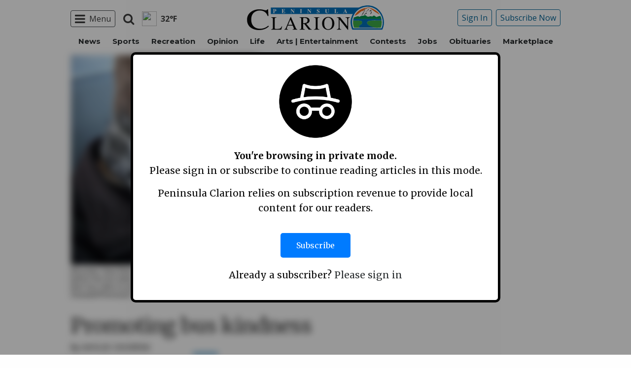

--- FILE ---
content_type: text/html; charset=UTF-8
request_url: https://www.peninsulaclarion.com/news/promoting-bus-kindness/
body_size: 26381
content:
<style>
	#protectedcontent[style*="display: none"]{
		visibility: hidden !important;
	}
</style>
<!doctype html>
<html class="no-js" lang="en-US" prefix="og: http://ogp.me/ns#" >
	<head>
		<meta charset="UTF-8" />
		<meta name="viewport" content="width=device-width, initial-scale=1.0" />
		<link rel="icon" href="https://www.peninsulaclarion.com/wp-content/themes/spikpc/assets/images/icons/favicon.ico" type="image/x-icon">
		<link rel="apple-touch-icon" sizes="144x144" href="https://www.peninsulaclarion.com/wp-content/themes/spikpc/assets/images/icons/apple-touch-icon-144x144.png">
		<link rel="apple-touch-icon" sizes="114x114" href="https://www.peninsulaclarion.com/wp-content/themes/spikpc/assets/images/icons/apple-touch-icon-114x114.png">
		<link rel="apple-touch-icon" sizes="72x72" href="https://www.peninsulaclarion.com/wp-content/themes/spikpc/assets/images/icons/apple-touch-icon-72x72.png">
		<link rel="apple-touch-icon" href="https://www.peninsulaclarion.com/wp-content/themes/spikpc/assets/images/icons/apple-touch-icon.png">
		<title>Promoting bus kindness | Peninsula Clarion</title>
<meta name='robots' content='max-image-preview:large' />
	<style>img:is([sizes="auto" i], [sizes^="auto," i]) { contain-intrinsic-size: 3000px 1500px }</style>
	<!--
<PageMap>
	<DataObject type="thumbnail">
		<Attribute name="src" value="https://www.peninsulaclarion.com/wp-content/uploads/2018/08/13087923-300x200.jpg"/>
		<Attribute name="width" value="300"/>
		<Attribute name="height" value="200"/>
	</DataObject>
</PageMap>
-->
<!-- This site is optimized with the Yoast SEO Premium plugin v7.6.1 - https://yoast.com/wordpress/plugins/seo/ -->
<meta name="description" content="Mountain View Elementary School teachers spent a little extra time with students on Wednesday by riding the bus routes with the kids.Assistant Principal"/>
<meta name="original-source" content="https://www.peninsulaclarion.com/news/promoting-bus-kindness/" />
<meta property="og:locale" content="en_US" />
<meta property="og:type" content="article" />
<meta property="og:title" content="Promoting bus kindness | Peninsula Clarion" />
<meta property="og:description" content="Mountain View Elementary School teachers spent a little extra time with students on Wednesday by riding the bus routes with the kids.Assistant Principal" />
<meta property="og:site_name" content="Peninsula Clarion" />
<meta property="article:section" content="News" />
<meta property="article:published_time" content="2014-02-17T00:22:01-09:00" />
<meta property="og:image" content="https://www.peninsulaclarion.com/wp-content/uploads/2018/08/13087923.jpg" />
<meta property="og:image:secure_url" content="https://www.peninsulaclarion.com/wp-content/uploads/2018/08/13087923.jpg" />
<meta property="og:image:width" content="1000" />
<meta property="og:image:height" content="667" />
<meta property="og:image:alt" content="Mountain View Elementary School music teacher Jonathan Dillon sits next to student Harley Farabee before the bus takes off for its afternoon route. Teachers from the Kenai school joined students for their bus rides to promote bus safety and good bus behavior on Wednesday. Photo by Kaylee Osowski/Peninsula Clarion" />
<meta name="twitter:card" content="summary_large_image" />
<meta name="twitter:description" content="Mountain View Elementary School teachers spent a little extra time with students on Wednesday by riding the bus routes with the kids.Assistant Principal" />
<meta name="twitter:title" content="Promoting bus kindness | Peninsula Clarion" />
<meta name="twitter:image" content="https://www.peninsulaclarion.com/wp-content/uploads/2018/08/13087923.jpg" />
<!-- / Yoast SEO Premium plugin. -->

<link rel='dns-prefetch' href='//ajax.googleapis.com' />
<link rel='stylesheet' id='marketplace_section_styles-css' href='https://www.peninsulaclarion.com/wp-content/plugins/marketplace-shortcode-block/css/marketplace.css?ver=6.8.3' type='text/css' media='all' />
<link rel='stylesheet' id='weather_bug_styles-css' href='https://www.peninsulaclarion.com/wp-content/plugins/weather-bug/css/weather-bug.css?ver=6.8.3' type='text/css' media='all' />
<link rel='stylesheet' id='newzware-paywall-jquery-css' href='https://www.peninsulaclarion.com/wp-content/plugins/soundpress-paywall-newzware/css/jquery.ui.all.css?ver=1.0' type='text/css' media='' />
<link rel='stylesheet' id='newzware-paywall-epass-css' href='https://www.peninsulaclarion.com/wp-content/plugins/soundpress-paywall-newzware/css/epass-css.css?ver=1.1' type='text/css' media='' />
<link rel='stylesheet' id='wp-block-library-css' href='https://www.peninsulaclarion.com/wp-includes/css/dist/block-library/style.min.css?ver=6.8.3' type='text/css' media='all' />
<style id='classic-theme-styles-inline-css' type='text/css'>
/*! This file is auto-generated */
.wp-block-button__link{color:#fff;background-color:#32373c;border-radius:9999px;box-shadow:none;text-decoration:none;padding:calc(.667em + 2px) calc(1.333em + 2px);font-size:1.125em}.wp-block-file__button{background:#32373c;color:#fff;text-decoration:none}
</style>
<style id='global-styles-inline-css' type='text/css'>
:root{--wp--preset--aspect-ratio--square: 1;--wp--preset--aspect-ratio--4-3: 4/3;--wp--preset--aspect-ratio--3-4: 3/4;--wp--preset--aspect-ratio--3-2: 3/2;--wp--preset--aspect-ratio--2-3: 2/3;--wp--preset--aspect-ratio--16-9: 16/9;--wp--preset--aspect-ratio--9-16: 9/16;--wp--preset--color--black: #000000;--wp--preset--color--cyan-bluish-gray: #abb8c3;--wp--preset--color--white: #ffffff;--wp--preset--color--pale-pink: #f78da7;--wp--preset--color--vivid-red: #cf2e2e;--wp--preset--color--luminous-vivid-orange: #ff6900;--wp--preset--color--luminous-vivid-amber: #fcb900;--wp--preset--color--light-green-cyan: #7bdcb5;--wp--preset--color--vivid-green-cyan: #00d084;--wp--preset--color--pale-cyan-blue: #8ed1fc;--wp--preset--color--vivid-cyan-blue: #0693e3;--wp--preset--color--vivid-purple: #9b51e0;--wp--preset--gradient--vivid-cyan-blue-to-vivid-purple: linear-gradient(135deg,rgba(6,147,227,1) 0%,rgb(155,81,224) 100%);--wp--preset--gradient--light-green-cyan-to-vivid-green-cyan: linear-gradient(135deg,rgb(122,220,180) 0%,rgb(0,208,130) 100%);--wp--preset--gradient--luminous-vivid-amber-to-luminous-vivid-orange: linear-gradient(135deg,rgba(252,185,0,1) 0%,rgba(255,105,0,1) 100%);--wp--preset--gradient--luminous-vivid-orange-to-vivid-red: linear-gradient(135deg,rgba(255,105,0,1) 0%,rgb(207,46,46) 100%);--wp--preset--gradient--very-light-gray-to-cyan-bluish-gray: linear-gradient(135deg,rgb(238,238,238) 0%,rgb(169,184,195) 100%);--wp--preset--gradient--cool-to-warm-spectrum: linear-gradient(135deg,rgb(74,234,220) 0%,rgb(151,120,209) 20%,rgb(207,42,186) 40%,rgb(238,44,130) 60%,rgb(251,105,98) 80%,rgb(254,248,76) 100%);--wp--preset--gradient--blush-light-purple: linear-gradient(135deg,rgb(255,206,236) 0%,rgb(152,150,240) 100%);--wp--preset--gradient--blush-bordeaux: linear-gradient(135deg,rgb(254,205,165) 0%,rgb(254,45,45) 50%,rgb(107,0,62) 100%);--wp--preset--gradient--luminous-dusk: linear-gradient(135deg,rgb(255,203,112) 0%,rgb(199,81,192) 50%,rgb(65,88,208) 100%);--wp--preset--gradient--pale-ocean: linear-gradient(135deg,rgb(255,245,203) 0%,rgb(182,227,212) 50%,rgb(51,167,181) 100%);--wp--preset--gradient--electric-grass: linear-gradient(135deg,rgb(202,248,128) 0%,rgb(113,206,126) 100%);--wp--preset--gradient--midnight: linear-gradient(135deg,rgb(2,3,129) 0%,rgb(40,116,252) 100%);--wp--preset--font-size--small: 13px;--wp--preset--font-size--medium: 20px;--wp--preset--font-size--large: 36px;--wp--preset--font-size--x-large: 42px;--wp--preset--spacing--20: 0.44rem;--wp--preset--spacing--30: 0.67rem;--wp--preset--spacing--40: 1rem;--wp--preset--spacing--50: 1.5rem;--wp--preset--spacing--60: 2.25rem;--wp--preset--spacing--70: 3.38rem;--wp--preset--spacing--80: 5.06rem;--wp--preset--shadow--natural: 6px 6px 9px rgba(0, 0, 0, 0.2);--wp--preset--shadow--deep: 12px 12px 50px rgba(0, 0, 0, 0.4);--wp--preset--shadow--sharp: 6px 6px 0px rgba(0, 0, 0, 0.2);--wp--preset--shadow--outlined: 6px 6px 0px -3px rgba(255, 255, 255, 1), 6px 6px rgba(0, 0, 0, 1);--wp--preset--shadow--crisp: 6px 6px 0px rgba(0, 0, 0, 1);}:where(.is-layout-flex){gap: 0.5em;}:where(.is-layout-grid){gap: 0.5em;}body .is-layout-flex{display: flex;}.is-layout-flex{flex-wrap: wrap;align-items: center;}.is-layout-flex > :is(*, div){margin: 0;}body .is-layout-grid{display: grid;}.is-layout-grid > :is(*, div){margin: 0;}:where(.wp-block-columns.is-layout-flex){gap: 2em;}:where(.wp-block-columns.is-layout-grid){gap: 2em;}:where(.wp-block-post-template.is-layout-flex){gap: 1.25em;}:where(.wp-block-post-template.is-layout-grid){gap: 1.25em;}.has-black-color{color: var(--wp--preset--color--black) !important;}.has-cyan-bluish-gray-color{color: var(--wp--preset--color--cyan-bluish-gray) !important;}.has-white-color{color: var(--wp--preset--color--white) !important;}.has-pale-pink-color{color: var(--wp--preset--color--pale-pink) !important;}.has-vivid-red-color{color: var(--wp--preset--color--vivid-red) !important;}.has-luminous-vivid-orange-color{color: var(--wp--preset--color--luminous-vivid-orange) !important;}.has-luminous-vivid-amber-color{color: var(--wp--preset--color--luminous-vivid-amber) !important;}.has-light-green-cyan-color{color: var(--wp--preset--color--light-green-cyan) !important;}.has-vivid-green-cyan-color{color: var(--wp--preset--color--vivid-green-cyan) !important;}.has-pale-cyan-blue-color{color: var(--wp--preset--color--pale-cyan-blue) !important;}.has-vivid-cyan-blue-color{color: var(--wp--preset--color--vivid-cyan-blue) !important;}.has-vivid-purple-color{color: var(--wp--preset--color--vivid-purple) !important;}.has-black-background-color{background-color: var(--wp--preset--color--black) !important;}.has-cyan-bluish-gray-background-color{background-color: var(--wp--preset--color--cyan-bluish-gray) !important;}.has-white-background-color{background-color: var(--wp--preset--color--white) !important;}.has-pale-pink-background-color{background-color: var(--wp--preset--color--pale-pink) !important;}.has-vivid-red-background-color{background-color: var(--wp--preset--color--vivid-red) !important;}.has-luminous-vivid-orange-background-color{background-color: var(--wp--preset--color--luminous-vivid-orange) !important;}.has-luminous-vivid-amber-background-color{background-color: var(--wp--preset--color--luminous-vivid-amber) !important;}.has-light-green-cyan-background-color{background-color: var(--wp--preset--color--light-green-cyan) !important;}.has-vivid-green-cyan-background-color{background-color: var(--wp--preset--color--vivid-green-cyan) !important;}.has-pale-cyan-blue-background-color{background-color: var(--wp--preset--color--pale-cyan-blue) !important;}.has-vivid-cyan-blue-background-color{background-color: var(--wp--preset--color--vivid-cyan-blue) !important;}.has-vivid-purple-background-color{background-color: var(--wp--preset--color--vivid-purple) !important;}.has-black-border-color{border-color: var(--wp--preset--color--black) !important;}.has-cyan-bluish-gray-border-color{border-color: var(--wp--preset--color--cyan-bluish-gray) !important;}.has-white-border-color{border-color: var(--wp--preset--color--white) !important;}.has-pale-pink-border-color{border-color: var(--wp--preset--color--pale-pink) !important;}.has-vivid-red-border-color{border-color: var(--wp--preset--color--vivid-red) !important;}.has-luminous-vivid-orange-border-color{border-color: var(--wp--preset--color--luminous-vivid-orange) !important;}.has-luminous-vivid-amber-border-color{border-color: var(--wp--preset--color--luminous-vivid-amber) !important;}.has-light-green-cyan-border-color{border-color: var(--wp--preset--color--light-green-cyan) !important;}.has-vivid-green-cyan-border-color{border-color: var(--wp--preset--color--vivid-green-cyan) !important;}.has-pale-cyan-blue-border-color{border-color: var(--wp--preset--color--pale-cyan-blue) !important;}.has-vivid-cyan-blue-border-color{border-color: var(--wp--preset--color--vivid-cyan-blue) !important;}.has-vivid-purple-border-color{border-color: var(--wp--preset--color--vivid-purple) !important;}.has-vivid-cyan-blue-to-vivid-purple-gradient-background{background: var(--wp--preset--gradient--vivid-cyan-blue-to-vivid-purple) !important;}.has-light-green-cyan-to-vivid-green-cyan-gradient-background{background: var(--wp--preset--gradient--light-green-cyan-to-vivid-green-cyan) !important;}.has-luminous-vivid-amber-to-luminous-vivid-orange-gradient-background{background: var(--wp--preset--gradient--luminous-vivid-amber-to-luminous-vivid-orange) !important;}.has-luminous-vivid-orange-to-vivid-red-gradient-background{background: var(--wp--preset--gradient--luminous-vivid-orange-to-vivid-red) !important;}.has-very-light-gray-to-cyan-bluish-gray-gradient-background{background: var(--wp--preset--gradient--very-light-gray-to-cyan-bluish-gray) !important;}.has-cool-to-warm-spectrum-gradient-background{background: var(--wp--preset--gradient--cool-to-warm-spectrum) !important;}.has-blush-light-purple-gradient-background{background: var(--wp--preset--gradient--blush-light-purple) !important;}.has-blush-bordeaux-gradient-background{background: var(--wp--preset--gradient--blush-bordeaux) !important;}.has-luminous-dusk-gradient-background{background: var(--wp--preset--gradient--luminous-dusk) !important;}.has-pale-ocean-gradient-background{background: var(--wp--preset--gradient--pale-ocean) !important;}.has-electric-grass-gradient-background{background: var(--wp--preset--gradient--electric-grass) !important;}.has-midnight-gradient-background{background: var(--wp--preset--gradient--midnight) !important;}.has-small-font-size{font-size: var(--wp--preset--font-size--small) !important;}.has-medium-font-size{font-size: var(--wp--preset--font-size--medium) !important;}.has-large-font-size{font-size: var(--wp--preset--font-size--large) !important;}.has-x-large-font-size{font-size: var(--wp--preset--font-size--x-large) !important;}
:where(.wp-block-post-template.is-layout-flex){gap: 1.25em;}:where(.wp-block-post-template.is-layout-grid){gap: 1.25em;}
:where(.wp-block-columns.is-layout-flex){gap: 2em;}:where(.wp-block-columns.is-layout-grid){gap: 2em;}
:root :where(.wp-block-pullquote){font-size: 1.5em;line-height: 1.6;}
</style>
<link rel='stylesheet' id='incognito-detector-style-css' href='https://www.peninsulaclarion.com/wp-content/plugins/incognito_dectector/css/incognito-detector.css?ver=1.00' type='text/css' media='all' />
<link rel='stylesheet' id='wpba_front_end_styles-css' href='https://www.peninsulaclarion.com/wp-content/plugins/wp-better-attachments/assets/css/wpba-frontend.css?ver=1.3.11' type='text/css' media='all' />
<link rel='stylesheet' id='main-stylesheet-css' href='https://www.peninsulaclarion.com/wp-content/themes/spikpc/assets/stylesheets/foundation.css?ver=2.9.0' type='text/css' media='all' />
<script type="text/javascript" id="newzware-paywall-config-js-extra">
/* <![CDATA[ */
var php_vars = {"publication":"Peninsula Clarion","website":"https:\/\/peninsulaclarion.com","site":"sound","edition":"KPC","meter":"3","imgBestValue":"\/wp-content\/themes\/spikpc\/assets\/images\/subscribe\/Kenai_BestValue_850x445.jpg","imgBestCollage":"\/wp-content\/themes\/spikpc\/assets\/images\/subscribe\/Kenai_Collage.jpg","imgBestRegister":"\/wp-content\/themes\/spikpc\/assets\/images\/subscribe\/RegisterButton140.jpg"};
/* ]]> */
</script>
<script type="text/javascript" src="https://www.peninsulaclarion.com/wp-content/plugins/soundpress-paywall-newzware/javascript/config.js?ver=2.2" id="newzware-paywall-config-js"></script>
<script type="text/javascript" src="https://www.peninsulaclarion.com/wp-content/plugins/soundpress-paywall-newzware/javascript/site-min.js?ver=1.0" id="newzware-paywall-site-js"></script>
<script type="text/javascript" src="https://www.peninsulaclarion.com/wp-content/plugins/soundpress-paywall-newzware/javascript/jquery-1.7.2.js?ver=1.0" id="newzware-paywall-jquery-js"></script>
<script type="text/javascript" src="https://www.peninsulaclarion.com/wp-content/plugins/soundpress-paywall-newzware/javascript/jquery.ui.core.min.js?ver=1.0" id="newzware-paywall-jquery-core-js"></script>
<script type="text/javascript" src="https://www.peninsulaclarion.com/wp-content/plugins/soundpress-paywall-newzware/javascript/jquery-ui.min.js?ver=1.0" id="newzware-paywall-jquery-min-js"></script>
<script type="text/javascript" src="https://www.peninsulaclarion.com/wp-content/plugins/soundpress-paywall-newzware/javascript/nwJQuery.js?ver=1.0" id="newzware-paywall-noConflict-js"></script>
<script type="text/javascript" src="https://www.peninsulaclarion.com/wp-content/plugins/soundpress-paywall-newzware/javascript/e-pass-min.js?ver=1.0" id="newzware-paywall-epass-min-js"></script>
<script type="text/javascript" src="//ajax.googleapis.com/ajax/libs/jquery/2.2.4/jquery.min.js?ver=2.2.4" id="jquery-js"></script>
<script type="text/javascript" src="https://www.peninsulaclarion.com/wp-content/plugins/soundpress-comscore/js/comscore.js?ver=1.0" id="comscore-js-js"></script>
<noscript><img src="https://sb.scorecardresearch.com/p?c1=2&c2=6035032&cv=2.0&cj=1" /></noscript>

<script type="text/javascript" src="https://www.peninsulaclarion.com/wp-content/plugins/soundpress-header-bidding-amzn/js/hb-amzn-uam.js" id="header-bidding-amzn-js"></script>
<script type="text/javascript" src="https://www.peninsulaclarion.com/wp-content/plugins/wp-retina-2x/app/picturefill.min.js?ver=1735823762" id="wr2x-picturefill-js-js"></script>
<script type="text/javascript" src="//ajax.googleapis.com/ajax/libs/webfont/1.6.16/webfont.js?ver=6.8.3" id="load-wf-js"></script>
<script type="text/javascript" src="https://www.peninsulaclarion.com/wp-content/themes/spikpc/assets/javascript/webfontloader.js?ver=1.0.0" id="load-fonts-js"></script>
<script type="text/javascript" src="https://www.peninsulaclarion.com/wp-content/themes/spikpc/assets/javascript/opencomments.js?ver=1.0.0" id="open-comments-js"></script>
<script defer type="text/javascript" src="https://www.peninsulaclarion.com/wp-content/plugins/marketplace-shortcode-block/js/marketplace.js?ver=6.8.3" id="marketplace_section_script-defer-js"></script>
<link rel="https://api.w.org/" href="https://www.peninsulaclarion.com/wp-json/" /><link rel="alternate" title="JSON" type="application/json" href="https://www.peninsulaclarion.com/wp-json/wp/v2/posts/22643" /><link rel="alternate" title="oEmbed (JSON)" type="application/json+oembed" href="https://www.peninsulaclarion.com/wp-json/oembed/1.0/embed?url=https%3A%2F%2Fwww.peninsulaclarion.com%2Fnews%2Fpromoting-bus-kindness%2F" />
<link rel="alternate" title="oEmbed (XML)" type="text/xml+oembed" href="https://www.peninsulaclarion.com/wp-json/oembed/1.0/embed?url=https%3A%2F%2Fwww.peninsulaclarion.com%2Fnews%2Fpromoting-bus-kindness%2F&#038;format=xml" />
		<meta property="fb:pages" content="308130784565 " />
					<meta property="ia:markup_url" content="https://www.peninsulaclarion.com/news/promoting-bus-kindness/?ia_markup=1" />
			<!--Newzware embed-->
<style>
.nwstartoverlay { position: absolute; width: 100%; height: 50%; top: 10%; text-align: center; z-index: 2147483646}
</style>
<script id='newzwareNSconfig' src='https://everettweb.newzware.com/ss70v2/sound/custom/nwstartconfig_KPC.js'></script>

<!-- Google Tag Manager -->
<script>(function(w,d,s,l,i){w[l]=w[l]||[];w[l].push({'gtm.start':
new Date().getTime(),event:'gtm.js'});var f=d.getElementsByTagName(s)[0],
j=d.createElement(s),dl=l!='dataLayer'?'&l='+l:'';j.async=true;j.src=
'https://www.googletagmanager.com/gtm.js?id='+i+dl;f.parentNode.insertBefore(j,f);
})(window,document,'script','dataLayer','GTM-NDKHNZ4');</script>
<!-- End Google Tag Manager -->
<!-- Google Tag Manager -->
<script>(function(w,d,s,l,i){w[l]=w[l]||[];w[l].push({'gtm.start':
new Date().getTime(),event:'gtm.js'});var f=d.getElementsByTagName(s)[0],
j=d.createElement(s),dl=l!='dataLayer'?'&l='+l:'';j.async=true;j.src=
'https://www.googletagmanager.com/gtm.js?id='+i+dl;f.parentNode.insertBefore(j,f);
})(window,document,'script','dataLayer','GTM-W5KT5LF');</script>
<!-- End Google Tag Manager -->


<!-- blue conic scripts -->
<!-- <script src="//cdn.blueconic.net/soundpublishing.js"></script> -->
<script src="https://z747.peninsulaclarion.com/script.js"></script>

<!-- Outbrain script -->
<!--<script type="text/javascript" async="async" src="//widgets.outbrain.com/outbrain.js"></script>-->

<!-- Automatad Refresh -->
<!-- <script type="text/javascript" src="https://go.automatad.com/geo/eoyjde/afihbs.js" async></script> -->

<!-- JW Player -->
<script src="https://cdn.jwplayer.com/libraries/NOZVn4NA.js"></script>

<!-- Next Millenium -->
<!-- AC load NM only if not logged in -->
<!--<script>
window.onload = function () { 
var profile=blueConicClient.profile.getProfile();
var profile=blueConicClient.profile.getProfile();
profile.loadValues();
var status=profile.getValues("_bc_dev_logged_in_test");
if (!status.includes("true")){
   var d = document;
            h = d.getElementsByTagName('head')[0];
            s = d.createElement('script');
    s.type = 'text/javascript';
    s.async = true;
    s.src = 'https://powerad.ai/script.js';
    h.appendChild(s);
}
};
</script>-->
<meta property="fb:pages" content="308130784565" />

<script type='text/javascript'>
$(window).load(function(){
  Foundation.reInit('equalizer');
});
</script>


<!-- Mather listener -->
<script type="text/javascript">
// Sound Publishing / All Markets
// Place this tagging anywhere on your page or install with Google Tag Manager
(function(cid,mkt,config,domain) {
  var ml = document.createElement('script');
  var s = document.getElementsByTagName('script')[0] || document.head;
  var cb;

  try {
    if (!(cb = localStorage._matherVer)) {
      throw false;
    }
  } catch (e) {
    cb = Math.round(new Date() / 1.0368e9);
  }

  ml.type = 'text/javascript'; ml.async = true; ml.defer = true; ml.id = '_mljs';
  ml.src = ('https:' == window.location.protocol ? 'https' : 'http') + '://' + (domain || 'js.matheranalytics.com/s') + '/' + cid + '/' + mkt + '/' + (config ? config + '/' : '') + 'ml.js?cb=' + cb;
  s.parentNode.insertBefore(ml, s);
})('ma13246','715673500','');
</script>
<!--End Mather Listener -->




<script type='text/javascript'>
//If an ad iframe does not load, hide div. Horizontal divs have extra markup that DFP collapse divs doesn't hide
jQuery( document ).ready(function() {
   if ( jQuery( ".horizontal iframe" ).length ==0 ) {
     jQuery('.gpt-ad').hide();
} 
});
</script>

<script type='text/javascript'>
$(document).ready(function(){
	if ( $( ".home" ).length ) {
		$(".affinity-menu ul li").delay(1000).animate({"opacity": "1"}, 200);
	} else {
		$( ".affinity-menu ul li" ).addClass( "enabled" );
	}
});
</script>

<!-- Don't delete for now.
<script type='text/javascript'>
function thirty_pc() {
    var height = $(window).height();
    var thirtypc = (60 * height) / 100;
    thirtypc = parseInt(thirtypc) + 'px';
    $("ul.dropdown.menu.submenu.is-dropdown-submenu.first-sub.vertical").first().css({'max-height':thirtypc});
}
$(document).ready(function() {
    thirty_pc();
    $(window).bind('resize', thirty_pc);
});
</script>
-->

<!-- AM: Not sure what these are used for -->
<script type='text/javascript'>var _sf_startpt=(new Date()).getTime()</script>

<script type='text/javascript'>
// Add Foundation classes to entry-content tables to enable special features.
jQuery(document).ready(function() {
  $('.entry-content table, .entry-content p table').addClass('hover');
});
</script>

<!-- Facebook Pixel Code -->
<script>
  !function(f,b,e,v,n,t,s)
  {if(f.fbq)return;n=f.fbq=function(){n.callMethod?
  n.callMethod.apply(n,arguments):n.queue.push(arguments)};
  if(!f._fbq)f._fbq=n;n.push=n;n.loaded=!0;n.version='2.0';
  n.queue=[];t=b.createElement(e);t.async=!0;
  t.src=v;s=b.getElementsByTagName(e)[0];
  s.parentNode.insertBefore(t,s)}(window, document,'script',
  'https://connect.facebook.net/en_US/fbevents.js');
  fbq('init', '1847949945485914');
  fbq('track', 'PageView');
</script>
<noscript><img height="1" width="1" style="display:none"
  src="https://www.facebook.com/tr?id=1847949945485914&ev=PageView&noscript=1"
/></noscript>
<!-- End Facebook Pixel Code -->


<!-- Start Marfeel Code -->
<script type="text/javascript">
!function(){"use strict";function e(e){var t=!(arguments.length>1&&void 0!==arguments[1])||arguments[1],c=document.createElement("script");c.src=e,t?c.type="module":(c.async=!0,c.type="text/javascript",c.setAttribute("nomodule",""));var n=document.getElementsByTagName("script")[0];n.parentNode.insertBefore(c,n)}!function(t,c){!function(t,c,n){var a,o,r;n.accountId=c,null!==(a=t.marfeel)&&void 0!==a||(t.marfeel={}),null!==(o=(r=t.marfeel).cmd)&&void 0!==o||(r.cmd=[]),t.marfeel.config=n;var i="https://sdk.mrf.io/statics";e("".concat(i,"/marfeel-sdk.js?id=").concat(c),!0),e("".concat(i,"/marfeel-sdk.es5.js?id=").concat(c),!1)}(t,c,arguments.length>2&&void 0!==arguments[2]?arguments[2]:{})}(window,7739,{} /* Config */)}();
</script>
<!-- End Marfeel Code -->

<!-- This site is optimized with the Schema plugin v1.7.9.6 - https://schema.press -->
<script type="application/ld+json">{"@context":"https:\/\/schema.org\/","@type":"BlogPosting","mainEntityOfPage":{"@type":"WebPage","@id":"https:\/\/www.peninsulaclarion.com\/news\/promoting-bus-kindness\/"},"url":"https:\/\/www.peninsulaclarion.com\/news\/promoting-bus-kindness\/","headline":"Promoting bus kindness","datePublished":"2014-02-17T00:22:01-09:00","dateModified":"2014-02-17T00:22:01-09:00","publisher":{"@type":"Organization","@id":"https:\/\/www.peninsulaclarion.com\/#organization","name":"Peninsula Clarion","logo":{"@type":"ImageObject","url":"","width":600,"height":60}},"image":{"@type":"ImageObject","url":"https:\/\/www.peninsulaclarion.com\/wp-content\/uploads\/2018\/08\/13087923.jpg","width":1000,"height":667},"articleSection":"News","description":"Mountain View Elementary School teachers spent a little extra time with students on Wednesday by riding the bus routes with the kids.Assistant Principal Karl Kircher has lead a year-long effort to encourage bus safety and good bus behavior. Bringing teachers aboard the afternoon buses to display safety and behavior","author":{"@type":"Person","name":"Archive Import","url":"https:\/\/www.peninsulaclarion.com\/author\/archive-import\/","image":{"@type":"ImageObject","url":"https:\/\/secure.gravatar.com\/avatar\/5e16e2ea488ca3b8e3fdf0a9f0b127a9e11b0a6c1b8c3d3f058e9eae9da106cb?s=96&d=mm&r=g","height":96,"width":96}}}</script>


<!-- Google Analytics -->
<script async src="https://www.googletagmanager.com/gtag/js?id=UA-6450631-11"></script>
<script>
  window.dataLayer = window.dataLayer || [];
  function gtag(){dataLayer.push(arguments);}
  gtag('js', new Date());

  gtag('config','UA-6450631-11',{'dimension1': 'Archive Import','dimension2': 'news', 'dimension3': 'untagged', 'dimension4': 'post'});
  gtag('config','UA-109002081-1',{'dimension1': 'Archive Import','dimension2': 'news', 'dimension3': 'untagged', 'dimension4': 'post'});
  gtag('config','UA-109002081-15',{'dimension1': 'Archive Import','dimension2': 'news', 'dimension3': 'untagged', 'dimension4': 'post'});
  gtag('config','UA-109002081-13',{'dimension1': 'Archive Import','dimension2': 'news', 'dimension3': 'untagged', 'dimension4': 'post'});
</script>
<!-- End Google Analytics -->
<!-- Google Analytics Event elements -->
<script type='text/javascript'>
  $(document).ready(function(){
    $("ul.dropdown.menu:first-child > li > a.search").click(function(){
      gtag('event', 'Click', {'event_category': 'Main Navigation', 'event_label': 'Search Button'});
    });
    $("a.pub-logo-large").click(function(){
      gtag('event', 'Click', {'event_category': 'Main Navigation', 'event_label': 'Header Logo'});
    });
    $("a.pub-logo-small").click(function(){
      gtag('event', 'Click', {'event_category': 'Footer Navigation', 'event_label': 'Footer Logo'});
    });
    $("a.pub-logo-mobile-nav").click(function(){
      gtag('event', 'Click', {'event_category': 'Mobile Navigation', 'event_label': 'Header Logo'});
    });
    $(".top-bar ul.subscriber-tools li:first-child a").click(function(){
      gtag('event', 'Click', {'event_category': 'Main Navigation', 'event_label': 'Subscribe Button'});
    });
    $("#footer ul.subscriber-tools li a").click(function(){
      gtag('event', 'Click', {'event_category': 'Footer Navigation', 'event_label': 'Subscribe Button'});
    });
    $(".entry-content-meta .callout.related a").click(function(){
      gtag('event', 'Click', {'event_category': 'Recirculating Content', 'event_label': 'Related Content'});
    });
    $(".entry-content .post-attachment p a").click(function(){
      gtag('event', 'Click', {'event_category': 'Story Tools', 'event_label': 'Photo Gallery Image View'});
    });
    $(".module-adjacent-posts .adjacent-next a").click(function(){
      gtag('event', 'Click', {'event_category': 'Recirculating Content', 'event_label': 'Next Adjacent Story'});
    });
    $(".module-adjacent-posts .adjacent-prev a").click(function(){
      gtag('event', 'Click', {'event_category': 'Recirculating Content', 'event_label': 'Previous Adjacent Story'});
    });
  });
</script>
<!-- End Event elements -->
<style type='text/css'>#slidebox {background-image:url('/wp-content/themes/spikpc/assets/images/subscribe/Kenai-saturated.jpg')</style><script type="text/javascript">
		if (screen.width < 640) {
			nwLogoutID = "nwmobilelogoutdiv";
			nwLogoutText = "Subscriber Sign Out";
		}var sp_userVar = newzware_getCookie(nwUserCk); var sp_userLgVar = newzware_getCookie(nwUserLgCk); if (sp_userVar != null && sp_userVar != "" && sp_userLgVar != null && sp_userLgVar != "") { nwNoActionOnInit = false; } else { nwNoActionOnInit = true; }newzware_epassInit();</script>		<style type="text/css" id="wp-custom-css">
			article.main-content .entry-content-meta.related-content-block {
	clear: initial;
}

@media (max-width: 639px) {
  body .uwy.userway_p3 {
    top: 50% !important
  }
}

@media (min-width: 640px ) and (max-width: 1023px) {
  body .uwy.userway_p3 {
    top: 60px !important
  }
}

.affinity-menu ul li{
	padding: 0px 10px;
}


/* img:is([sizes="auto" i], [sizes^="auto," i]){
		aspect-ratio: 3/2; 
  object-fit: cover;
} */

body.category img:is([sizes="auto" i], [sizes^="auto," i]){
		aspect-ratio: 3/2; 
  object-fit: cover;
}

.row img:is([sizes="auto" i], [sizes^="auto," i]){
		aspect-ratio: 3/2; 
  object-fit: cover;
}		</style>
		<!-- DoubleClick for Publishers -->
<script type='text/javascript'>
    var googletag = googletag || {};
    googletag.cmd = googletag.cmd || [];
    (function() {
        var gads = document.createElement('script');
        gads.async = true;
        gads.type = 'text/javascript';
        var useSSL = 'https:' == document.location.protocol;
        gads.src = (useSSL ? 'https:' : 'http:') +
            '//www.googletagservices.com/tag/js/gpt.js';
        var node = document.getElementsByTagName('script')[0];
        node.parentNode.insertBefore(gads, node);
    })();
</script>

<script type='text/javascript'>
    var gptAdSlots = [];
    googletag.cmd.push(function() {
        var mappingHorizontal = googletag.sizeMapping().
        addSize([1024, 0],[[970, 250],[970, 90], [728, 90], [970, 30]]).
        addSize([768, 0],[[728, 90], [320, 50], [320, 100], [300, 50]]).
        addSize([340, 0],[[320, 50], [320, 100], [300, 50]]).
        addSize([0, 0],[300, 50]).
        build();
        var mappingVertical = googletag.sizeMapping().
        addSize([1024, 0],[[300, 1050],[300, 600], [300, 250]]).
        addSize([320, 0],[[300, 600],[300, 250]]).
        addSize([0, 0],[300, 250]).
        build();
        var mappingFeatured = googletag.sizeMapping().
        addSize([1024, 0],[[300, 1050],[300, 600]]).
        addSize([320, 0],[[300, 600]]).
        addSize([0, 0],[300, 250]).
        build();
        var mappingHIPencil = googletag.sizeMapping().
        addSize([980, 0],[[970, 30],[970, 250]]).
        addSize([0, 0],[320, 50]).
        build();
        var mappingPollSponsor = googletag.sizeMapping().
        addSize([1024, 0],[[500, 200]]).
        addSize([0, 0],[300, 250]).
        build();

        gptAdSlots[0] = googletag.defineSlot('/22692889424/sp/adunit0', [[320, 50], [970, 30], [970, 250]], 'div-gpt-0').defineSizeMapping(mappingHIPencil).addService(googletag.pubads());
        gptAdSlots[1] = googletag.defineSlot('/22692889424/sp/adUnit1', [970, 90], 'div-gpt-1').defineSizeMapping(mappingHorizontal).addService(googletag.pubads());
        gptAdSlots[2] = googletag.defineSlot('/22692889424/sp/adUnit2', [[300, 1050],[300, 600], [300, 250]], 'div-gpt-2').defineSizeMapping(mappingFeatured).addService(googletag.pubads());
        gptAdSlots[3] = googletag.defineSlot('/22692889424/sp/adUnit3', [[970, 250],[970, 90], [728, 90],[320, 50], [320, 100], [300, 50]], 'div-gpt-3').defineSizeMapping(mappingHorizontal).addService(googletag.pubads());
        gptAdSlots[4] = googletag.defineSlot('/22692889424/sp/adUnit4', [[300, 600], [300, 250]], 'div-gpt-4').defineSizeMapping(mappingVertical).addService(googletag.pubads());
        gptAdSlots[5] = googletag.defineSlot('/22692889424/sp/adUnit5', [[970, 250],[970, 90], [728, 90],[320, 50], [320, 100], [300, 50]], 'div-gpt-5').defineSizeMapping(mappingHorizontal).addService(googletag.pubads());
        gptAdSlots[6] = googletag.defineSlot('/22692889424/sp/adUnit6', [[300, 1050],[300, 600], [300, 250]], 'div-gpt-6').defineSizeMapping(mappingVertical).addService(googletag.pubads());
        gptAdSlots[7] = googletag.defineSlot('/22692889424/sp/adUnit7', [[970, 250],[970, 90], [728, 90],[320, 50], [320, 100], [300, 50]], 'div-gpt-7').defineSizeMapping(mappingHorizontal).addService(googletag.pubads());
        gptAdSlots[8] = googletag.defineSlot('/22692889424/sp/adUnit8', [[300, 1050],[300, 600], [300, 250]], 'div-gpt-8').defineSizeMapping(mappingVertical).addService(googletag.pubads());
        gptAdSlots[9] = googletag.defineSlot('/22692889424/sp/adUnit9', [[970, 250],[970, 90], [728, 90],[320, 50], [320, 100], [300, 50]], 'div-gpt-9').defineSizeMapping(mappingHorizontal).addService(googletag.pubads());
        gptAdSlots[10] = googletag.defineSlot('/22692889424/sp/adUnit10', [[300, 1050],[300, 600], [300, 250]], 'div-gpt-10').defineSizeMapping(mappingVertical).addService(googletag.pubads());
        gptAdSlots[11] = googletag.defineSlot('/22692889424/sp/adUnit11', [[970, 250],[970, 90], [728, 90],[320, 50], [320, 100], [300, 50]], 'div-gpt-11').defineSizeMapping(mappingHorizontal).addService(googletag.pubads());
        gptAdSlots[12] = googletag.defineSlot('/22692889424/sp/adUnit12', [[300, 1050],[300, 600], [300, 250]], 'div-gpt-12').defineSizeMapping(mappingVertical).addService(googletag.pubads());
        gptAdSlots[13] = googletag.defineSlot('/22692889424/sp/adUnit13', [[970, 250],[970, 90], [728, 90],[320, 50], [320, 100], [300, 50]], 'div-gpt-13').defineSizeMapping(mappingHorizontal).addService(googletag.pubads());
        gptAdSlots[14] = googletag.defineSlot('/22692889424/sp/adUnit14', [[300, 1050],[300, 600], [300, 250]], 'div-gpt-14').defineSizeMapping(mappingVertical).addService(googletag.pubads());
        gptAdSlots[15] = googletag.defineSlot('/22692889424/sp/adUnit15', [[970, 250],[970, 90], [728, 90],[320, 50], [320, 100], [300, 50]], 'div-gpt-15').defineSizeMapping(mappingHorizontal).addService(googletag.pubads());
        gptAdSlots[16] = googletag.defineSlot('/22692889424/sp/adunit100', [280, 100], 'div-gpt-ad-1470105203778-0').addService(googletag.pubads());
        gptAdSlots[17] = googletag.defineSlot('/22692889424/sp/adunit100', [280, 100], 'div-gpt-ad-1470105203778-1').addService(googletag.pubads());
        gptAdSlots[18] = googletag.defineSlot('/22692889424/sp/adunit100', [120, 100], 'div-gpt-ad-1470105203778-2').addService(googletag.pubads());
        gptAdSlots[19] = googletag.defineSlot('/22692889424/sp/adunit100', [120, 100], 'div-gpt-ad-1470105203778-3').addService(googletag.pubads());
        gptAdSlots[20] = googletag.defineSlot('/22692889424/sp/adunit101', [500, 200], 'div-gpt-20').defineSizeMapping(mappingPollSponsor).addService(googletag.pubads());
        gptAdSlots[21] = googletag.defineSlot('/22692889424/sp/adunit102', [1,1], 'div-gpt-102').addService(googletag.pubads());
        gptAdSlots[22] = googletag.defineSlot('/22692889424/sp/adunit31', [300, 250], 'div-gpt-31').addService(googletag.pubads());
        gptAdSlots[23] = googletag.defineSlot('/22692889424/sp/adunit32', [300, 250], 'div-gpt-32').addService(googletag.pubads());
        gptAdSlots[24] = googletag.defineSlot('/22692889424/sp/adunit33', [300, 250], 'div-gpt-33').addService(googletag.pubads());
        gptAdSlots[25] = googletag.defineSlot('/22692889424/sp/adunit34', [300, 250], 'div-gpt-34').addService(googletag.pubads());
        gptAdSlots[26] = googletag.defineSlot('/22692889424/sp/adunit35', [300, 250], 'div-gpt-35').addService(googletag.pubads());
        gptAdSlots[27] = googletag.defineSlot('/22692889424/sp/adunit36', [300, 250], 'div-gpt-36').addService(googletag.pubads());
        gptAdSlots[28] = googletag.defineSlot('/22692889424/sp/adunit37', [300, 250], 'div-gpt-37').addService(googletag.pubads());
        gptAdSlots[29] = googletag.defineSlot('/22692889424/sp/adunit38', [300, 250], 'div-gpt-38').addService(googletag.pubads());
        gptAdSlots[30] = googletag.defineSlot('/22692889424/sp/adunit39', [300, 250], 'div-gpt-39').addService(googletag.pubads());
        googletag.defineSlot('/22692889424/sp/contest0', [[728, 90], [320, 50], [970, 90]], 'contest0').addService(googletag.pubads());
googletag.defineSlot('/22692889424/sp/contest1', [[300, 250], [300, 1050], [300, 600]], 'contest1').addService(googletag.pubads());
googletag.defineSlot('/22692889424/sp/contest2', [[300, 250], [300, 1050], [300, 600]], 'contest2').addService(googletag.pubads());
googletag.defineSlot('/22692889424/sp/contest3', [[300, 250], [300, 1050], [300, 600]], 'contest3').addService(googletag.pubads());
googletag.defineSlot('/22692889424/sp/contest4', [[300, 250], [300, 1050], [300, 600]], 'contest4').addService(googletag.pubads());

        googletag.pubads().setTargeting('site', ['peninsulaclarion.com']).setTargeting("pageUrl", [window.location.pathname]);
        googletag.pubads().collapseEmptyDivs();
        googletag.enableServices();
    });
</script>
<!-- End DoubleClick for Publishers -->		<div class="loggedInStatus"></div>
	</head>
	<body class="wp-singular post-template-default single single-post postid-22643 single-format-standard wp-theme-spikpc offcanvas">
	
		<div class="off-canvas-wrapper">
		<div class="off-canvas-wrapper-inner" data-off-canvas-wrapper>
		
<nav class="off-canvas position-left" id="mobile-menu" data-off-canvas data-auto-focus="false" data-position="left" role="navigation">
  <ul id="menu-primary-header" class="vertical menu" data-accordion-menu><li id="nwmobilelogoutdiv"><a href="javascript:newzware_doLogout();">Sign Out</a></li><li class="loglinks_mobile"><a onClick="javascript:newzware_showLogin();showLogInBox();" href="javascript:void(0)">Sign In</a></li><li class='menu-item-home'><a onclick="gtag('event', 'Click', {'event_category': 'Main Navigation', 'event_label': 'Home'});" href='https://www.peninsulaclarion.com/' rel='home'>Home</a></li><li class='menu-item-search'><a onclick="gtag('event', 'Click', {'event_category': 'Main Navigation', 'event_label': 'Search'});" href="javascript:void(0)" data-open="searchModal">Search</a></li><li id="menu-item-34621" class="menu-item menu-item-type-post_type menu-item-object-page menu-item-has-children menu-item-34621"><a href="https://www.peninsulaclarion.com/subscriber-center/" onclick="gtag(&#039;event&#039;, &#039;Click&#039;, {&#039;event_category&#039;: &#039;Mobile Navigation&#039;, &#039;event_label&#039;: &#039;Subscriber Center&#039;});">Subscriber Center</a>
<ul class="vertical nested menu">
	<li id="menu-item-34620" class="menu-item menu-item-type-post_type menu-item-object-page menu-item-34620"><a href="https://www.peninsulaclarion.com/subscriber-center/" onclick="gtag(&#039;event&#039;, &#039;Click&#039;, {&#039;event_category&#039;: &#039;Mobile Navigation&#039;, &#039;event_label&#039;: &#039;Subscriber Center&#039;});">Subscriber Center</a></li>
	<li id="menu-item-40" class="menu-item menu-item-type-post_type menu-item-object-page menu-item-40"><a href="https://www.peninsulaclarion.com/subscribe/" onclick="gtag(&#039;event&#039;, &#039;Click&#039;, {&#039;event_category&#039;: &#039;Mobile Navigation&#039;, &#039;event_label&#039;: &#039;Subscribe&#039;});">Subscribe</a></li>
	<li id="menu-item-34616" class="menu-item menu-item-type-post_type menu-item-object-page menu-item-34616"><a href="https://www.peninsulaclarion.com/faqs/" onclick="gtag(&#039;event&#039;, &#039;Click&#039;, {&#039;event_category&#039;: &#039;Mobile Navigation&#039;, &#039;event_label&#039;: &#039;FAQs&#039;});">FAQs</a></li>
</ul>
</li>
<li id="menu-item-56796" class="menu-item menu-item-type-post_type menu-item-object-page menu-item-56796"><a href="https://www.peninsulaclarion.com/newsletters/" onclick="gtag(&#039;event&#039;, &#039;Click&#039;, {&#039;event_category&#039;: &#039;Mobile Navigation&#039;, &#039;event_label&#039;: &#039;Newsletters&#039;});">Newsletters</a></li>
<li id="menu-item-48" class="menu-item menu-item-type-taxonomy menu-item-object-category current-post-ancestor current-menu-parent current-post-parent menu-item-has-children menu-item-48"><a href="https://www.peninsulaclarion.com/news/" onclick="gtag(&#039;event&#039;, &#039;Click&#039;, {&#039;event_category&#039;: &#039;Mobile Navigation&#039;, &#039;event_label&#039;: &#039;News&#039;});">News</a>
<ul class="vertical nested menu">
	<li id="menu-item-163" class="menu-item menu-item-type-taxonomy menu-item-object-category current-post-ancestor current-menu-parent current-post-parent menu-item-163"><a href="https://www.peninsulaclarion.com/news/" onclick="gtag(&#039;event&#039;, &#039;Click&#039;, {&#039;event_category&#039;: &#039;Mobile Navigation&#039;, &#039;event_label&#039;: &#039;News&#039;});">News</a></li>
	<li id="menu-item-34390" class="menu-item menu-item-type-taxonomy menu-item-object-post_tag menu-item-34390"><a href="https://www.peninsulaclarion.com/tag/local-news/" onclick="gtag(&#039;event&#039;, &#039;Click&#039;, {&#039;event_category&#039;: &#039;Mobile Navigation&#039;, &#039;event_label&#039;: &#039;Local&#039;});">Local</a></li>
	<li id="menu-item-34396" class="menu-item menu-item-type-taxonomy menu-item-object-post_tag menu-item-34396"><a href="https://www.peninsulaclarion.com/tag/state-news/" onclick="gtag(&#039;event&#039;, &#039;Click&#039;, {&#039;event_category&#039;: &#039;Mobile Navigation&#039;, &#039;event_label&#039;: &#039;State&#039;});">State</a></li>
	<li id="menu-item-34393" class="menu-item menu-item-type-taxonomy menu-item-object-post_tag menu-item-34393"><a href="https://www.peninsulaclarion.com/tag/state-government/" onclick="gtag(&#039;event&#039;, &#039;Click&#039;, {&#039;event_category&#039;: &#039;Mobile Navigation&#039;, &#039;event_label&#039;: &#039;State Government&#039;});">State Government</a></li>
	<li id="menu-item-34392" class="menu-item menu-item-type-taxonomy menu-item-object-post_tag menu-item-34392"><a href="https://www.peninsulaclarion.com/tag/fishing/" onclick="gtag(&#039;event&#039;, &#039;Click&#039;, {&#039;event_category&#039;: &#039;Mobile Navigation&#039;, &#039;event_label&#039;: &#039;Fishing&#039;});">Fishing</a></li>
	<li id="menu-item-34391" class="menu-item menu-item-type-taxonomy menu-item-object-post_tag menu-item-34391"><a href="https://www.peninsulaclarion.com/tag/schools/" onclick="gtag(&#039;event&#039;, &#039;Click&#039;, {&#039;event_category&#039;: &#039;Mobile Navigation&#039;, &#039;event_label&#039;: &#039;Schools&#039;});">Schools</a></li>
	<li id="menu-item-34397" class="menu-item menu-item-type-taxonomy menu-item-object-post_tag menu-item-34397"><a href="https://www.peninsulaclarion.com/tag/crime/" onclick="gtag(&#039;event&#039;, &#039;Click&#039;, {&#039;event_category&#039;: &#039;Mobile Navigation&#039;, &#039;event_label&#039;: &#039;Crime&#039;});">Crime</a></li>
	<li id="menu-item-34394" class="menu-item menu-item-type-taxonomy menu-item-object-category menu-item-34394"><a href="https://www.peninsulaclarion.com/business/" onclick="gtag(&#039;event&#039;, &#039;Click&#039;, {&#039;event_category&#039;: &#039;Mobile Navigation&#039;, &#039;event_label&#039;: &#039;Business&#039;});">Business</a></li>
	<li id="menu-item-154" class="menu-item menu-item-type-post_type menu-item-object-page menu-item-154"><a href="https://www.peninsulaclarion.com/submit-story-idea/" onclick="gtag(&#039;event&#039;, &#039;Click&#039;, {&#039;event_category&#039;: &#039;Mobile Navigation&#039;, &#039;event_label&#039;: &#039;Submit a Story Idea&#039;});">Submit a Story Idea</a></li>
	<li id="menu-item-152" class="menu-item menu-item-type-post_type menu-item-object-page menu-item-152"><a href="https://www.peninsulaclarion.com/submit-photo/" onclick="gtag(&#039;event&#039;, &#039;Click&#039;, {&#039;event_category&#039;: &#039;Mobile Navigation&#039;, &#039;event_label&#039;: &#039;Submit a Photo&#039;});">Submit a Photo</a></li>
	<li id="menu-item-153" class="menu-item menu-item-type-post_type menu-item-object-page menu-item-153"><a href="https://www.peninsulaclarion.com/submit-press-release/" onclick="gtag(&#039;event&#039;, &#039;Click&#039;, {&#039;event_category&#039;: &#039;Mobile Navigation&#039;, &#039;event_label&#039;: &#039;Submit a Press Release&#039;});">Submit a Press Release</a></li>
</ul>
</li>
<li id="menu-item-89322" class="menu-item menu-item-type-post_type menu-item-object-page menu-item-89322"><a href="https://www.peninsulaclarion.com/contests/" onclick="gtag(&#039;event&#039;, &#039;Click&#039;, {&#039;event_category&#039;: &#039;Mobile Navigation&#039;, &#039;event_label&#039;: &#039;Contests&#039;});">Contests</a></li>
<li id="menu-item-410" class="menu-item menu-item-type-taxonomy menu-item-object-category menu-item-has-children menu-item-410"><a href="https://www.peninsulaclarion.com/sports/" onclick="gtag(&#039;event&#039;, &#039;Click&#039;, {&#039;event_category&#039;: &#039;Mobile Navigation&#039;, &#039;event_label&#039;: &#039;Sports&#039;});">Sports</a>
<ul class="vertical nested menu">
	<li id="menu-item-50" class="menu-item menu-item-type-taxonomy menu-item-object-category menu-item-50"><a href="https://www.peninsulaclarion.com/sports/" onclick="gtag(&#039;event&#039;, &#039;Click&#039;, {&#039;event_category&#039;: &#039;Mobile Navigation&#039;, &#039;event_label&#039;: &#039;Sports&#039;});">Sports</a></li>
	<li id="menu-item-158" class="menu-item menu-item-type-post_type menu-item-object-page menu-item-158"><a href="https://www.peninsulaclarion.com/submit-sports-results/" onclick="gtag(&#039;event&#039;, &#039;Click&#039;, {&#039;event_category&#039;: &#039;Mobile Navigation&#039;, &#039;event_label&#039;: &#039;Submit Sports Results&#039;});">Submit Sports Results</a></li>
</ul>
</li>
<li id="menu-item-34398" class="menu-item menu-item-type-taxonomy menu-item-object-post_tag menu-item-has-children menu-item-34398"><a href="https://www.peninsulaclarion.com/tag/outdoors/" onclick="gtag(&#039;event&#039;, &#039;Click&#039;, {&#039;event_category&#039;: &#039;Mobile Navigation&#039;, &#039;event_label&#039;: &#039;Outdoors and Recreation&#039;});">Outdoors and Recreation</a>
<ul class="vertical nested menu">
	<li id="menu-item-34399" class="menu-item menu-item-type-taxonomy menu-item-object-post_tag menu-item-34399"><a href="https://www.peninsulaclarion.com/tag/outdoors/" onclick="gtag(&#039;event&#039;, &#039;Click&#039;, {&#039;event_category&#039;: &#039;Mobile Navigation&#039;, &#039;event_label&#039;: &#039;Outdoors and Recreation&#039;});">Outdoors and Recreation</a></li>
	<li id="menu-item-34400" class="menu-item menu-item-type-taxonomy menu-item-object-post_tag menu-item-34400"><a href="https://www.peninsulaclarion.com/tag/tight-lines/" onclick="gtag(&#039;event&#039;, &#039;Click&#039;, {&#039;event_category&#039;: &#039;Mobile Navigation&#039;, &#039;event_label&#039;: &#039;Tight Lines&#039;});">Tight Lines</a></li>
</ul>
</li>
<li id="menu-item-49" class="menu-item menu-item-type-taxonomy menu-item-object-category menu-item-has-children menu-item-49"><a href="https://www.peninsulaclarion.com/opinion/" onclick="gtag(&#039;event&#039;, &#039;Click&#039;, {&#039;event_category&#039;: &#039;Mobile Navigation&#039;, &#039;event_label&#039;: &#039;Opinion&#039;});">Opinion</a>
<ul class="vertical nested menu">
	<li id="menu-item-165" class="menu-item menu-item-type-taxonomy menu-item-object-category menu-item-165"><a href="https://www.peninsulaclarion.com/opinion/" onclick="gtag(&#039;event&#039;, &#039;Click&#039;, {&#039;event_category&#039;: &#039;Mobile Navigation&#039;, &#039;event_label&#039;: &#039;Opinion&#039;});">Opinion</a></li>
	<li id="menu-item-54" class="menu-item menu-item-type-custom menu-item-object-custom menu-item-54"><a href="/letters" onclick="gtag(&#039;event&#039;, &#039;Click&#039;, {&#039;event_category&#039;: &#039;Mobile Navigation&#039;, &#039;event_label&#039;: &#039;Letters&#039;});">Letters</a></li>
	<li id="menu-item-151" class="menu-item menu-item-type-post_type menu-item-object-page menu-item-151"><a href="https://www.peninsulaclarion.com/submit-letter/" onclick="gtag(&#039;event&#039;, &#039;Click&#039;, {&#039;event_category&#039;: &#039;Mobile Navigation&#039;, &#039;event_label&#039;: &#039;Submit a Letter to the Editor&#039;});">Submit a Letter to the Editor</a></li>
</ul>
</li>
<li id="menu-item-47" class="menu-item menu-item-type-taxonomy menu-item-object-category menu-item-has-children menu-item-47"><a href="https://www.peninsulaclarion.com/life/" onclick="gtag(&#039;event&#039;, &#039;Click&#039;, {&#039;event_category&#039;: &#039;Mobile Navigation&#039;, &#039;event_label&#039;: &#039;Life&#039;});">Life</a>
<ul class="vertical nested menu">
	<li id="menu-item-162" class="menu-item menu-item-type-taxonomy menu-item-object-category menu-item-162"><a href="https://www.peninsulaclarion.com/life/" onclick="gtag(&#039;event&#039;, &#039;Click&#039;, {&#039;event_category&#039;: &#039;Mobile Navigation&#039;, &#039;event_label&#039;: &#039;Life&#039;});">Life</a></li>
	<li id="menu-item-36532" class="menu-item menu-item-type-custom menu-item-object-custom menu-item-36532"><a href="https://events.peninsulaclarion.com/cal" onclick="gtag(&#039;event&#039;, &#039;Click&#039;, {&#039;event_category&#039;: &#039;Mobile Navigation&#039;, &#039;event_label&#039;: &#039;Calendar&#039;});">Calendar</a></li>
	<li id="menu-item-155" class="menu-item menu-item-type-post_type menu-item-object-page menu-item-155"><a href="https://www.peninsulaclarion.com/submit-wedding-announcement/" onclick="gtag(&#039;event&#039;, &#039;Click&#039;, {&#039;event_category&#039;: &#039;Mobile Navigation&#039;, &#039;event_label&#039;: &#039;Submit a Wedding Announcement&#039;});">Submit a Wedding Announcement</a></li>
	<li id="menu-item-156" class="menu-item menu-item-type-post_type menu-item-object-page menu-item-156"><a href="https://www.peninsulaclarion.com/submit-engagement-announcement/" onclick="gtag(&#039;event&#039;, &#039;Click&#039;, {&#039;event_category&#039;: &#039;Mobile Navigation&#039;, &#039;event_label&#039;: &#039;Submit an Engagement Announcement&#039;});">Submit an Engagement Announcement</a></li>
	<li id="menu-item-150" class="menu-item menu-item-type-post_type menu-item-object-page menu-item-150"><a href="https://www.peninsulaclarion.com/submit-birth-announcement/" onclick="gtag(&#039;event&#039;, &#039;Click&#039;, {&#039;event_category&#039;: &#039;Mobile Navigation&#039;, &#039;event_label&#039;: &#039;Submit a Birth Announcement&#039;});">Submit a Birth Announcement</a></li>
</ul>
</li>
<li id="menu-item-34407" class="menu-item menu-item-type-taxonomy menu-item-object-post_tag menu-item-has-children menu-item-34407"><a href="https://www.peninsulaclarion.com/tag/arts-entertainment/" onclick="gtag(&#039;event&#039;, &#039;Click&#039;, {&#039;event_category&#039;: &#039;Mobile Navigation&#039;, &#039;event_label&#039;: &#039;Arts and Entertainment&#039;});">Arts and Entertainment</a>
<ul class="vertical nested menu">
	<li id="menu-item-34410" class="menu-item menu-item-type-taxonomy menu-item-object-post_tag menu-item-34410"><a href="https://www.peninsulaclarion.com/tag/arts-entertainment/" onclick="gtag(&#039;event&#039;, &#039;Click&#039;, {&#039;event_category&#039;: &#039;Mobile Navigation&#039;, &#039;event_label&#039;: &#039;Arts and Entertainment&#039;});">Arts and Entertainment</a></li>
	<li id="menu-item-34408" class="menu-item menu-item-type-taxonomy menu-item-object-post_tag menu-item-34408"><a href="https://www.peninsulaclarion.com/tag/music/" onclick="gtag(&#039;event&#039;, &#039;Click&#039;, {&#039;event_category&#039;: &#039;Mobile Navigation&#039;, &#039;event_label&#039;: &#039;Music&#039;});">Music</a></li>
	<li id="menu-item-34409" class="menu-item menu-item-type-taxonomy menu-item-object-post_tag menu-item-34409"><a href="https://www.peninsulaclarion.com/tag/arts/" onclick="gtag(&#039;event&#039;, &#039;Click&#039;, {&#039;event_category&#039;: &#039;Mobile Navigation&#039;, &#039;event_label&#039;: &#039;Arts&#039;});">Arts</a></li>
</ul>
</li>
<li id="menu-item-537" class="menu-item menu-item-type-custom menu-item-object-custom menu-item-has-children menu-item-537"><a href="http://www.legacy.com/obituaries/peninsulaclarion/" onclick="gtag(&#039;event&#039;, &#039;Click&#039;, {&#039;event_category&#039;: &#039;Mobile Navigation&#039;, &#039;event_label&#039;: &#039;Obituaries&#039;});">Obituaries</a>
<ul class="vertical nested menu">
	<li id="menu-item-538" class="menu-item menu-item-type-custom menu-item-object-custom menu-item-538"><a href="http://www.legacy.com/obituaries/peninsulaclarion/" onclick="gtag(&#039;event&#039;, &#039;Click&#039;, {&#039;event_category&#039;: &#039;Mobile Navigation&#039;, &#039;event_label&#039;: &#039;Obituaries&#039;});">Obituaries</a></li>
	<li id="menu-item-34702" class="menu-item menu-item-type-post_type menu-item-object-page menu-item-34702"><a href="https://www.peninsulaclarion.com/place-obituary/" onclick="gtag(&#039;event&#039;, &#039;Click&#039;, {&#039;event_category&#039;: &#039;Mobile Navigation&#039;, &#039;event_label&#039;: &#039;Submit an Obituary or Death Notice&#039;});">Submit an Obituary or Death Notice</a></li>
</ul>
</li>
<li id="menu-item-52" class="menu-item menu-item-type-custom menu-item-object-custom menu-item-has-children menu-item-52"><a href="https://sound.ipublishmarketplace.com/alaska" onclick="gtag(&#039;event&#039;, &#039;Click&#039;, {&#039;event_category&#039;: &#039;Mobile Navigation&#039;, &#039;event_label&#039;: &#039;Classifieds&#039;});">Classifieds</a>
<ul class="vertical nested menu">
	<li id="menu-item-172" class="menu-item menu-item-type-custom menu-item-object-custom menu-item-172"><a href="https://sound.ipublishmarketplace.com/alaska" onclick="gtag(&#039;event&#039;, &#039;Click&#039;, {&#039;event_category&#039;: &#039;Mobile Navigation&#039;, &#039;event_label&#039;: &#039;Classifieds&#039;});">Classifieds</a></li>
	<li id="menu-item-51" class="menu-item menu-item-type-custom menu-item-object-custom menu-item-51"><a href="https://sound.ipublishadportal.com/classifieds/alaska/index.html" onclick="gtag(&#039;event&#039;, &#039;Click&#039;, {&#039;event_category&#039;: &#039;Mobile Navigation&#039;, &#039;event_label&#039;: &#039;Place a Classified Ad&#039;});">Place a Classified Ad</a></li>
	<li id="menu-item-35384" class="menu-item menu-item-type-custom menu-item-object-custom menu-item-35384"><a href="https://sound.ipublishadportal.com/classifieds/alaska/static/contact.html" onclick="gtag(&#039;event&#039;, &#039;Click&#039;, {&#039;event_category&#039;: &#039;Mobile Navigation&#039;, &#039;event_label&#039;: &#039;Legal Notices&#039;});">Legal Notices</a></li>
</ul>
</li>
<li id="menu-item-34402" class="menu-item menu-item-type-post_type menu-item-object-page menu-item-34402"><a href="https://www.peninsulaclarion.com/weather/" onclick="gtag(&#039;event&#039;, &#039;Click&#039;, {&#039;event_category&#039;: &#039;Mobile Navigation&#039;, &#039;event_label&#039;: &#039;Weather&#039;});">Weather</a></li>
<li id="menu-item-34401" class="menu-item menu-item-type-custom menu-item-object-custom menu-item-34401"><a href="https://peninsulaclarion-ak.newsmemory.com/landing.php" onclick="gtag(&#039;event&#039;, &#039;Click&#039;, {&#039;event_category&#039;: &#039;Mobile Navigation&#039;, &#039;event_label&#039;: &#039;e-Edition&#039;});">e-Edition</a></li>
<li id="menu-item-34492" class="menu-item menu-item-type-custom menu-item-object-custom menu-item-has-children menu-item-34492"><a href="#" onclick="gtag(&#039;event&#039;, &#039;Click&#039;, {&#039;event_category&#039;: &#039;Mobile Navigation&#039;, &#039;event_label&#039;: &#039;About Us&#039;});">About Us</a>
<ul class="vertical nested menu">
	<li id="menu-item-34406" class="menu-item menu-item-type-post_type menu-item-object-page current-post-parent menu-item-34406"><a href="https://www.peninsulaclarion.com/about/" onclick="gtag(&#039;event&#039;, &#039;Click&#039;, {&#039;event_category&#039;: &#039;Mobile Navigation&#039;, &#039;event_label&#039;: &#039;About Peninsula Clarion&#039;});">About Peninsula Clarion</a></li>
	<li id="menu-item-43" class="menu-item menu-item-type-post_type menu-item-object-page menu-item-43"><a href="https://www.peninsulaclarion.com/contact/" onclick="gtag(&#039;event&#039;, &#039;Click&#039;, {&#039;event_category&#039;: &#039;Mobile Navigation&#039;, &#039;event_label&#039;: &#039;Contact Us&#039;});">Contact Us</a></li>
	<li id="menu-item-34493" class="menu-item menu-item-type-post_type menu-item-object-page menu-item-34493"><a href="https://www.peninsulaclarion.com/printers-ink/" onclick="gtag(&#039;event&#039;, &#039;Click&#039;, {&#039;event_category&#039;: &#039;Mobile Navigation&#039;, &#039;event_label&#039;: &#039;Printer’s Ink&#039;});">Printer’s Ink</a></li>
	<li id="menu-item-34412" class="menu-item menu-item-type-post_type menu-item-object-page menu-item-34412"><a href="https://www.peninsulaclarion.com/comments/" onclick="gtag(&#039;event&#039;, &#039;Click&#039;, {&#039;event_category&#039;: &#039;Mobile Navigation&#039;, &#039;event_label&#039;: &#039;Comments Policy&#039;});">Comments Policy</a></li>
	<li id="menu-item-34404" class="menu-item menu-item-type-post_type menu-item-object-page menu-item-34404"><a href="https://www.peninsulaclarion.com/privacy/" onclick="gtag(&#039;event&#039;, &#039;Click&#039;, {&#039;event_category&#039;: &#039;Mobile Navigation&#039;, &#039;event_label&#039;: &#039;Privacy Policy&#039;});">Privacy Policy</a></li>
	<li id="menu-item-34405" class="menu-item menu-item-type-post_type menu-item-object-page menu-item-34405"><a href="https://www.peninsulaclarion.com/terms/" onclick="gtag(&#039;event&#039;, &#039;Click&#039;, {&#039;event_category&#039;: &#039;Mobile Navigation&#039;, &#039;event_label&#039;: &#039;Terms of Use&#039;});">Terms of Use</a></li>
</ul>
</li>
</ul></nav>

<div class="off-canvas-content" data-off-canvas-content>
	
	
	<header id="masthead" class="row" role="banner">
		<div data-sticky-container>
			<div class="top-bar-container" data-sticky data-options="marginTop:0;" data-top-anchor="0">
				<div class="row collapse">
					<article id="text-1" class="show-for-medium medium-4 columns">
						<div class="top-bar"><ul id="menu-primary-header-1" class="dropdown menu show-for-medium" data-dropdown-menu data-options="data-closing-time:150;"><li><a href="javascript:void(0)"><i class="fa fa-bars menu"></i><span class="nav-title show-for-large">Menu</span></a><ul class="dropdown menu" data-dropdown-menu><li class='menu-item-home'><a onclick="gtag('event', 'Click', {'event_category': 'Main Navigation', 'event_label': 'Home'});" href='https://www.peninsulaclarion.com/' rel='home'>Home</a></li><li class='menu-item-search'><a onclick="gtag('event', 'Click', {'event_category': 'Main Navigation', 'event_label': 'Search'});" href="javascript:void(0)" data-open="searchModal">Search</a></li><li class="menu-item menu-item-type-post_type menu-item-object-page menu-item-has-children menu-item-34621"><a href="https://www.peninsulaclarion.com/subscriber-center/" onclick="gtag(&#039;event&#039;, &#039;Click&#039;, {&#039;event_category&#039;: &#039;Main Navigation&#039;, &#039;event_label&#039;: &#039;Subscriber Center&#039;});">Subscriber Center</a>
<ul class="dropdown menu vertical" data-toggle>
	<li class="menu-item menu-item-type-post_type menu-item-object-page menu-item-34620"><a href="https://www.peninsulaclarion.com/subscriber-center/" onclick="gtag(&#039;event&#039;, &#039;Click&#039;, {&#039;event_category&#039;: &#039;Main Navigation&#039;, &#039;event_label&#039;: &#039;Subscriber Center&#039;});">Subscriber Center</a></li>
	<li class="menu-item menu-item-type-post_type menu-item-object-page menu-item-40"><a href="https://www.peninsulaclarion.com/subscribe/" onclick="gtag(&#039;event&#039;, &#039;Click&#039;, {&#039;event_category&#039;: &#039;Main Navigation&#039;, &#039;event_label&#039;: &#039;Subscribe&#039;});">Subscribe</a></li>
	<li class="menu-item menu-item-type-post_type menu-item-object-page menu-item-34616"><a href="https://www.peninsulaclarion.com/faqs/" onclick="gtag(&#039;event&#039;, &#039;Click&#039;, {&#039;event_category&#039;: &#039;Main Navigation&#039;, &#039;event_label&#039;: &#039;FAQs&#039;});">FAQs</a></li>
</ul>
</li>
<li class="menu-item menu-item-type-post_type menu-item-object-page menu-item-56796"><a href="https://www.peninsulaclarion.com/newsletters/" onclick="gtag(&#039;event&#039;, &#039;Click&#039;, {&#039;event_category&#039;: &#039;Main Navigation&#039;, &#039;event_label&#039;: &#039;Newsletters&#039;});">Newsletters</a></li>
<li class="menu-item menu-item-type-taxonomy menu-item-object-category current-post-ancestor current-menu-parent current-post-parent menu-item-has-children menu-item-48"><a href="https://www.peninsulaclarion.com/news/" onclick="gtag(&#039;event&#039;, &#039;Click&#039;, {&#039;event_category&#039;: &#039;Main Navigation&#039;, &#039;event_label&#039;: &#039;News&#039;});">News</a>
<ul class="dropdown menu vertical" data-toggle>
	<li class="menu-item menu-item-type-taxonomy menu-item-object-category current-post-ancestor current-menu-parent current-post-parent menu-item-163"><a href="https://www.peninsulaclarion.com/news/" onclick="gtag(&#039;event&#039;, &#039;Click&#039;, {&#039;event_category&#039;: &#039;Main Navigation&#039;, &#039;event_label&#039;: &#039;News&#039;});">News</a></li>
	<li class="menu-item menu-item-type-taxonomy menu-item-object-post_tag menu-item-34390"><a href="https://www.peninsulaclarion.com/tag/local-news/" onclick="gtag(&#039;event&#039;, &#039;Click&#039;, {&#039;event_category&#039;: &#039;Main Navigation&#039;, &#039;event_label&#039;: &#039;Local&#039;});">Local</a></li>
	<li class="menu-item menu-item-type-taxonomy menu-item-object-post_tag menu-item-34396"><a href="https://www.peninsulaclarion.com/tag/state-news/" onclick="gtag(&#039;event&#039;, &#039;Click&#039;, {&#039;event_category&#039;: &#039;Main Navigation&#039;, &#039;event_label&#039;: &#039;State&#039;});">State</a></li>
	<li class="menu-item menu-item-type-taxonomy menu-item-object-post_tag menu-item-34393"><a href="https://www.peninsulaclarion.com/tag/state-government/" onclick="gtag(&#039;event&#039;, &#039;Click&#039;, {&#039;event_category&#039;: &#039;Main Navigation&#039;, &#039;event_label&#039;: &#039;State Government&#039;});">State Government</a></li>
	<li class="menu-item menu-item-type-taxonomy menu-item-object-post_tag menu-item-34392"><a href="https://www.peninsulaclarion.com/tag/fishing/" onclick="gtag(&#039;event&#039;, &#039;Click&#039;, {&#039;event_category&#039;: &#039;Main Navigation&#039;, &#039;event_label&#039;: &#039;Fishing&#039;});">Fishing</a></li>
	<li class="menu-item menu-item-type-taxonomy menu-item-object-post_tag menu-item-34391"><a href="https://www.peninsulaclarion.com/tag/schools/" onclick="gtag(&#039;event&#039;, &#039;Click&#039;, {&#039;event_category&#039;: &#039;Main Navigation&#039;, &#039;event_label&#039;: &#039;Schools&#039;});">Schools</a></li>
	<li class="menu-item menu-item-type-taxonomy menu-item-object-post_tag menu-item-34397"><a href="https://www.peninsulaclarion.com/tag/crime/" onclick="gtag(&#039;event&#039;, &#039;Click&#039;, {&#039;event_category&#039;: &#039;Main Navigation&#039;, &#039;event_label&#039;: &#039;Crime&#039;});">Crime</a></li>
	<li class="menu-item menu-item-type-taxonomy menu-item-object-category menu-item-34394"><a href="https://www.peninsulaclarion.com/business/" onclick="gtag(&#039;event&#039;, &#039;Click&#039;, {&#039;event_category&#039;: &#039;Main Navigation&#039;, &#039;event_label&#039;: &#039;Business&#039;});">Business</a></li>
	<li class="menu-item menu-item-type-post_type menu-item-object-page menu-item-154"><a href="https://www.peninsulaclarion.com/submit-story-idea/" onclick="gtag(&#039;event&#039;, &#039;Click&#039;, {&#039;event_category&#039;: &#039;Main Navigation&#039;, &#039;event_label&#039;: &#039;Submit a Story Idea&#039;});">Submit a Story Idea</a></li>
	<li class="menu-item menu-item-type-post_type menu-item-object-page menu-item-152"><a href="https://www.peninsulaclarion.com/submit-photo/" onclick="gtag(&#039;event&#039;, &#039;Click&#039;, {&#039;event_category&#039;: &#039;Main Navigation&#039;, &#039;event_label&#039;: &#039;Submit a Photo&#039;});">Submit a Photo</a></li>
	<li class="menu-item menu-item-type-post_type menu-item-object-page menu-item-153"><a href="https://www.peninsulaclarion.com/submit-press-release/" onclick="gtag(&#039;event&#039;, &#039;Click&#039;, {&#039;event_category&#039;: &#039;Main Navigation&#039;, &#039;event_label&#039;: &#039;Submit a Press Release&#039;});">Submit a Press Release</a></li>
</ul>
</li>
<li class="menu-item menu-item-type-post_type menu-item-object-page menu-item-89322"><a href="https://www.peninsulaclarion.com/contests/" onclick="gtag(&#039;event&#039;, &#039;Click&#039;, {&#039;event_category&#039;: &#039;Main Navigation&#039;, &#039;event_label&#039;: &#039;Contests&#039;});">Contests</a></li>
<li class="menu-item menu-item-type-taxonomy menu-item-object-category menu-item-has-children menu-item-410"><a href="https://www.peninsulaclarion.com/sports/" onclick="gtag(&#039;event&#039;, &#039;Click&#039;, {&#039;event_category&#039;: &#039;Main Navigation&#039;, &#039;event_label&#039;: &#039;Sports&#039;});">Sports</a>
<ul class="dropdown menu vertical" data-toggle>
	<li class="menu-item menu-item-type-taxonomy menu-item-object-category menu-item-50"><a href="https://www.peninsulaclarion.com/sports/" onclick="gtag(&#039;event&#039;, &#039;Click&#039;, {&#039;event_category&#039;: &#039;Main Navigation&#039;, &#039;event_label&#039;: &#039;Sports&#039;});">Sports</a></li>
	<li class="menu-item menu-item-type-post_type menu-item-object-page menu-item-158"><a href="https://www.peninsulaclarion.com/submit-sports-results/" onclick="gtag(&#039;event&#039;, &#039;Click&#039;, {&#039;event_category&#039;: &#039;Main Navigation&#039;, &#039;event_label&#039;: &#039;Submit Sports Results&#039;});">Submit Sports Results</a></li>
</ul>
</li>
<li class="menu-item menu-item-type-taxonomy menu-item-object-post_tag menu-item-has-children menu-item-34398"><a href="https://www.peninsulaclarion.com/tag/outdoors/" onclick="gtag(&#039;event&#039;, &#039;Click&#039;, {&#039;event_category&#039;: &#039;Main Navigation&#039;, &#039;event_label&#039;: &#039;Outdoors and Recreation&#039;});">Outdoors and Recreation</a>
<ul class="dropdown menu vertical" data-toggle>
	<li class="menu-item menu-item-type-taxonomy menu-item-object-post_tag menu-item-34399"><a href="https://www.peninsulaclarion.com/tag/outdoors/" onclick="gtag(&#039;event&#039;, &#039;Click&#039;, {&#039;event_category&#039;: &#039;Main Navigation&#039;, &#039;event_label&#039;: &#039;Outdoors and Recreation&#039;});">Outdoors and Recreation</a></li>
	<li class="menu-item menu-item-type-taxonomy menu-item-object-post_tag menu-item-34400"><a href="https://www.peninsulaclarion.com/tag/tight-lines/" onclick="gtag(&#039;event&#039;, &#039;Click&#039;, {&#039;event_category&#039;: &#039;Main Navigation&#039;, &#039;event_label&#039;: &#039;Tight Lines&#039;});">Tight Lines</a></li>
</ul>
</li>
<li class="menu-item menu-item-type-taxonomy menu-item-object-category menu-item-has-children menu-item-49"><a href="https://www.peninsulaclarion.com/opinion/" onclick="gtag(&#039;event&#039;, &#039;Click&#039;, {&#039;event_category&#039;: &#039;Main Navigation&#039;, &#039;event_label&#039;: &#039;Opinion&#039;});">Opinion</a>
<ul class="dropdown menu vertical" data-toggle>
	<li class="menu-item menu-item-type-taxonomy menu-item-object-category menu-item-165"><a href="https://www.peninsulaclarion.com/opinion/" onclick="gtag(&#039;event&#039;, &#039;Click&#039;, {&#039;event_category&#039;: &#039;Main Navigation&#039;, &#039;event_label&#039;: &#039;Opinion&#039;});">Opinion</a></li>
	<li class="menu-item menu-item-type-custom menu-item-object-custom menu-item-54"><a href="/letters" onclick="gtag(&#039;event&#039;, &#039;Click&#039;, {&#039;event_category&#039;: &#039;Main Navigation&#039;, &#039;event_label&#039;: &#039;Letters&#039;});">Letters</a></li>
	<li class="menu-item menu-item-type-post_type menu-item-object-page menu-item-151"><a href="https://www.peninsulaclarion.com/submit-letter/" onclick="gtag(&#039;event&#039;, &#039;Click&#039;, {&#039;event_category&#039;: &#039;Main Navigation&#039;, &#039;event_label&#039;: &#039;Submit a Letter to the Editor&#039;});">Submit a Letter to the Editor</a></li>
</ul>
</li>
<li class="menu-item menu-item-type-taxonomy menu-item-object-category menu-item-has-children menu-item-47"><a href="https://www.peninsulaclarion.com/life/" onclick="gtag(&#039;event&#039;, &#039;Click&#039;, {&#039;event_category&#039;: &#039;Main Navigation&#039;, &#039;event_label&#039;: &#039;Life&#039;});">Life</a>
<ul class="dropdown menu vertical" data-toggle>
	<li class="menu-item menu-item-type-taxonomy menu-item-object-category menu-item-162"><a href="https://www.peninsulaclarion.com/life/" onclick="gtag(&#039;event&#039;, &#039;Click&#039;, {&#039;event_category&#039;: &#039;Main Navigation&#039;, &#039;event_label&#039;: &#039;Life&#039;});">Life</a></li>
	<li class="menu-item menu-item-type-custom menu-item-object-custom menu-item-36532"><a href="https://events.peninsulaclarion.com/cal" onclick="gtag(&#039;event&#039;, &#039;Click&#039;, {&#039;event_category&#039;: &#039;Main Navigation&#039;, &#039;event_label&#039;: &#039;Calendar&#039;});">Calendar</a></li>
	<li class="menu-item menu-item-type-post_type menu-item-object-page menu-item-155"><a href="https://www.peninsulaclarion.com/submit-wedding-announcement/" onclick="gtag(&#039;event&#039;, &#039;Click&#039;, {&#039;event_category&#039;: &#039;Main Navigation&#039;, &#039;event_label&#039;: &#039;Submit a Wedding Announcement&#039;});">Submit a Wedding Announcement</a></li>
	<li class="menu-item menu-item-type-post_type menu-item-object-page menu-item-156"><a href="https://www.peninsulaclarion.com/submit-engagement-announcement/" onclick="gtag(&#039;event&#039;, &#039;Click&#039;, {&#039;event_category&#039;: &#039;Main Navigation&#039;, &#039;event_label&#039;: &#039;Submit an Engagement Announcement&#039;});">Submit an Engagement Announcement</a></li>
	<li class="menu-item menu-item-type-post_type menu-item-object-page menu-item-150"><a href="https://www.peninsulaclarion.com/submit-birth-announcement/" onclick="gtag(&#039;event&#039;, &#039;Click&#039;, {&#039;event_category&#039;: &#039;Main Navigation&#039;, &#039;event_label&#039;: &#039;Submit a Birth Announcement&#039;});">Submit a Birth Announcement</a></li>
</ul>
</li>
<li class="menu-item menu-item-type-taxonomy menu-item-object-post_tag menu-item-has-children menu-item-34407"><a href="https://www.peninsulaclarion.com/tag/arts-entertainment/" onclick="gtag(&#039;event&#039;, &#039;Click&#039;, {&#039;event_category&#039;: &#039;Main Navigation&#039;, &#039;event_label&#039;: &#039;Arts and Entertainment&#039;});">Arts and Entertainment</a>
<ul class="dropdown menu vertical" data-toggle>
	<li class="menu-item menu-item-type-taxonomy menu-item-object-post_tag menu-item-34410"><a href="https://www.peninsulaclarion.com/tag/arts-entertainment/" onclick="gtag(&#039;event&#039;, &#039;Click&#039;, {&#039;event_category&#039;: &#039;Main Navigation&#039;, &#039;event_label&#039;: &#039;Arts and Entertainment&#039;});">Arts and Entertainment</a></li>
	<li class="menu-item menu-item-type-taxonomy menu-item-object-post_tag menu-item-34408"><a href="https://www.peninsulaclarion.com/tag/music/" onclick="gtag(&#039;event&#039;, &#039;Click&#039;, {&#039;event_category&#039;: &#039;Main Navigation&#039;, &#039;event_label&#039;: &#039;Music&#039;});">Music</a></li>
	<li class="menu-item menu-item-type-taxonomy menu-item-object-post_tag menu-item-34409"><a href="https://www.peninsulaclarion.com/tag/arts/" onclick="gtag(&#039;event&#039;, &#039;Click&#039;, {&#039;event_category&#039;: &#039;Main Navigation&#039;, &#039;event_label&#039;: &#039;Arts&#039;});">Arts</a></li>
</ul>
</li>
<li class="menu-item menu-item-type-custom menu-item-object-custom menu-item-has-children menu-item-537"><a href="http://www.legacy.com/obituaries/peninsulaclarion/" onclick="gtag(&#039;event&#039;, &#039;Click&#039;, {&#039;event_category&#039;: &#039;Main Navigation&#039;, &#039;event_label&#039;: &#039;Obituaries&#039;});">Obituaries</a>
<ul class="dropdown menu vertical" data-toggle>
	<li class="menu-item menu-item-type-custom menu-item-object-custom menu-item-538"><a href="http://www.legacy.com/obituaries/peninsulaclarion/" onclick="gtag(&#039;event&#039;, &#039;Click&#039;, {&#039;event_category&#039;: &#039;Main Navigation&#039;, &#039;event_label&#039;: &#039;Obituaries&#039;});">Obituaries</a></li>
	<li class="menu-item menu-item-type-post_type menu-item-object-page menu-item-34702"><a href="https://www.peninsulaclarion.com/place-obituary/" onclick="gtag(&#039;event&#039;, &#039;Click&#039;, {&#039;event_category&#039;: &#039;Main Navigation&#039;, &#039;event_label&#039;: &#039;Submit an Obituary or Death Notice&#039;});">Submit an Obituary or Death Notice</a></li>
</ul>
</li>
<li class="menu-item menu-item-type-custom menu-item-object-custom menu-item-has-children menu-item-52"><a href="https://sound.ipublishmarketplace.com/alaska" onclick="gtag(&#039;event&#039;, &#039;Click&#039;, {&#039;event_category&#039;: &#039;Main Navigation&#039;, &#039;event_label&#039;: &#039;Classifieds&#039;});">Classifieds</a>
<ul class="dropdown menu vertical" data-toggle>
	<li class="menu-item menu-item-type-custom menu-item-object-custom menu-item-172"><a href="https://sound.ipublishmarketplace.com/alaska" onclick="gtag(&#039;event&#039;, &#039;Click&#039;, {&#039;event_category&#039;: &#039;Main Navigation&#039;, &#039;event_label&#039;: &#039;Classifieds&#039;});">Classifieds</a></li>
	<li class="menu-item menu-item-type-custom menu-item-object-custom menu-item-51"><a href="https://sound.ipublishadportal.com/classifieds/alaska/index.html" onclick="gtag(&#039;event&#039;, &#039;Click&#039;, {&#039;event_category&#039;: &#039;Main Navigation&#039;, &#039;event_label&#039;: &#039;Place a Classified Ad&#039;});">Place a Classified Ad</a></li>
	<li class="menu-item menu-item-type-custom menu-item-object-custom menu-item-35384"><a href="https://sound.ipublishadportal.com/classifieds/alaska/static/contact.html" onclick="gtag(&#039;event&#039;, &#039;Click&#039;, {&#039;event_category&#039;: &#039;Main Navigation&#039;, &#039;event_label&#039;: &#039;Legal Notices&#039;});">Legal Notices</a></li>
</ul>
</li>
<li class="menu-item menu-item-type-post_type menu-item-object-page menu-item-34402"><a href="https://www.peninsulaclarion.com/weather/" onclick="gtag(&#039;event&#039;, &#039;Click&#039;, {&#039;event_category&#039;: &#039;Main Navigation&#039;, &#039;event_label&#039;: &#039;Weather&#039;});">Weather</a></li>
<li class="menu-item menu-item-type-custom menu-item-object-custom menu-item-34401"><a href="https://peninsulaclarion-ak.newsmemory.com/landing.php" onclick="gtag(&#039;event&#039;, &#039;Click&#039;, {&#039;event_category&#039;: &#039;Main Navigation&#039;, &#039;event_label&#039;: &#039;e-Edition&#039;});">e-Edition</a></li>
<li class="menu-item menu-item-type-custom menu-item-object-custom menu-item-has-children menu-item-34492"><a href="#" onclick="gtag(&#039;event&#039;, &#039;Click&#039;, {&#039;event_category&#039;: &#039;Main Navigation&#039;, &#039;event_label&#039;: &#039;About Us&#039;});">About Us</a>
<ul class="dropdown menu vertical" data-toggle>
	<li class="menu-item menu-item-type-post_type menu-item-object-page current-post-parent menu-item-34406"><a href="https://www.peninsulaclarion.com/about/" onclick="gtag(&#039;event&#039;, &#039;Click&#039;, {&#039;event_category&#039;: &#039;Main Navigation&#039;, &#039;event_label&#039;: &#039;About Peninsula Clarion&#039;});">About Peninsula Clarion</a></li>
	<li class="menu-item menu-item-type-post_type menu-item-object-page menu-item-43"><a href="https://www.peninsulaclarion.com/contact/" onclick="gtag(&#039;event&#039;, &#039;Click&#039;, {&#039;event_category&#039;: &#039;Main Navigation&#039;, &#039;event_label&#039;: &#039;Contact Us&#039;});">Contact Us</a></li>
	<li class="menu-item menu-item-type-post_type menu-item-object-page menu-item-34493"><a href="https://www.peninsulaclarion.com/printers-ink/" onclick="gtag(&#039;event&#039;, &#039;Click&#039;, {&#039;event_category&#039;: &#039;Main Navigation&#039;, &#039;event_label&#039;: &#039;Printer’s Ink&#039;});">Printer’s Ink</a></li>
	<li class="menu-item menu-item-type-post_type menu-item-object-page menu-item-34412"><a href="https://www.peninsulaclarion.com/comments/" onclick="gtag(&#039;event&#039;, &#039;Click&#039;, {&#039;event_category&#039;: &#039;Main Navigation&#039;, &#039;event_label&#039;: &#039;Comments Policy&#039;});">Comments Policy</a></li>
	<li class="menu-item menu-item-type-post_type menu-item-object-page menu-item-34404"><a href="https://www.peninsulaclarion.com/privacy/" onclick="gtag(&#039;event&#039;, &#039;Click&#039;, {&#039;event_category&#039;: &#039;Main Navigation&#039;, &#039;event_label&#039;: &#039;Privacy Policy&#039;});">Privacy Policy</a></li>
	<li class="menu-item menu-item-type-post_type menu-item-object-page menu-item-34405"><a href="https://www.peninsulaclarion.com/terms/" onclick="gtag(&#039;event&#039;, &#039;Click&#039;, {&#039;event_category&#039;: &#039;Main Navigation&#039;, &#039;event_label&#039;: &#039;Terms of Use&#039;});">Terms of Use</a></li>
</ul>
</li>
</ul></li><li><a class="search" title="Archive Search" href="javascript:void(0)" data-open="searchModal"><i class="fa fa-search menu"></i></a></li><li>
  <a class="weather-bug weather-bug-desktop" title="Current weather and forecast" href="/weather/">
    <img alt="" class="weather-bug-icon" src="https://www.accuweather.com/images/weathericons/1.svg"/>
    <span class="weather-bug-temperature">32°F</span>
  </a>
</li>
</ul></div>					</article>
					<section id="custom_html-10" class="widget_text show-for-medium medium-4 columns widget widget_custom_html"><div class="textwidget custom-html-widget"><a class="pub-logo-large day-5" href="https://www.peninsulaclarion.com/"><svg id="Layer_1" data-name="Layer 1" xmlns="http://www.w3.org/2000/svg" width="278" height="50" viewBox="0 5 500 90" preserveAspectRatio="xMidYMid meet">
	<title>kpe-logo.svg</title>
	<g>
		<path class="logo-path-a" d="M75.1,43.9c-3.3-11.5-12.8-20.3-29-20.3c-6.6,0-14.2,2.2-19.8,6.7c-5.1,4.2-11,11.2-11,27c0,23.3,15.7,32.9,32.3,32.9
			c16.2,0,25.7-7.8,29.8-11.1l2.4,2c-0.1,0.2-11.5,14-35.8,14C22.8,95,0,84.5,0,57.1c0-24.6,22.2-37.9,44.9-37.9
			c11.7,0,20.3,3.6,23.2,3.6c0.7,0,5,0,6.1-3.6h2.8l1.2,24.7H75.1z"/>
		<path class="logo-path-a" d="M107.5,49.4c-4.7,0.3-6.4,0.8-6.4,6.2V88c0,2.7,1.2,2.8,6.9,2.8c10.3,0,14.7-0.3,18.6-9.3h1.7L125,93.5H88.2v-1.3
			c4.4-0.3,6-0.9,6-6.2V55.6c0-5.4-1.6-5.8-6-6.2v-1.3h19.3V49.4z"/>
		<path class="logo-path-a" d="M150.1,75.9L158,57l8,18.9H150.1z M183.7,92.2c-3-0.2-4-1-6.2-6l-17.1-38.9h-1.4l-14.3,33.7c-1.3,3-3.4,8-5,9.7
			c-1.2,1.3-2.4,1.4-3.5,1.5v1.3h13.6v-1.3c-1.4,0-4.7,0-4.7-2.9c0-0.8,0.2-1.7,0.5-2.6l3.2-8h18l2.8,6.6c0.4,1,1.3,3.2,1.3,4.3
			c0,2.5-2.3,2.6-4.8,2.6v1.3h17.5V92.2z"/>
		<path class="logo-path-a" d="M204.9,53.1c0-2,0.6-2.5,4.3-2.5c2.8,0,11.8,0.2,11.8,9.3c0,9.8-10.3,9.9-16,10V53.1z M236.1,92.2c-2.8-0.1-4.5-1.4-6-3.2
			L216,71.6c3.5-0.7,12.4-2.3,12.4-11.5c0-10.6-11.3-12-17.4-12h-18.9v1.3c4.8,0.5,5.8,1.1,5.8,6.2v29.7c0,5.1-0.3,6.6-5.8,6.9v1.3
			h19v-1.3c-5.5-0.3-6.2-1.6-6.2-6.2V72.5l3.8-0.1l16.3,21.1h11V92.2z"/>
		<path class="logo-path-a" d="M244,92.2c5.8-0.1,6.7-1.3,6.7-6.2V55.6c0-5.1-1-5.9-6.7-6.2v-1.3h20.4v1.3c-5,0.2-6.7,0.7-6.7,6.2V86c0,5.3,1.6,6,6.7,6.2
			v1.3H244V92.2z"/>
		<path class="logo-path-a" d="M296.4,92c-7.6,0-14.6-6.1-14.6-21.2c0-15.6,7.6-21.2,14.6-21.2S311,55.2,311,70.8C311,85.9,304,92,296.4,92z M296.4,94.4
			c12.4,0,22.4-9,22.4-23.6c0-15.8-11.2-23.7-22.4-23.7c-11.2,0-22.4,8-22.4,23.7C274,85.5,284,94.4,296.4,94.4z"/>
		<path class="logo-path-a" d="M375.7,49.4c-4.3,0.5-6.5,0.8-6.5,8.8v36.1h-1.2l-30.2-37.6h-0.1v26.7c0,7.1,1.4,8.6,6.4,8.8v1.3h-16.1v-1.3
			c5.2-0.3,6.6-1.4,6.6-8.8V53.2c-2.8-3.4-3.9-3.8-6.6-3.8v-1.3h11.7l26.3,33h0.1V58.2c0-7.9-1.9-8.4-6.6-8.8v-1.3h16.1V49.4z"/>
	</g>
	<rect x="86.8" y="12.8" class="logo-path-c" width="341.6" height="23.6"/>
	<g>
		<path class="logo-path-b" d="M99.7,20.1c0-0.5,0.3-0.7,1-0.7c1.7,0,2.5,0.8,2.5,3.2c0,2.6-0.9,3.2-3.5,3.2V20.1z M94.6,32.8h7v-0.5
			c-1.5-0.2-1.8-0.2-1.8-1.9v-3.9c2.8,0,3.8,0,5.2-0.8c1.7-0.9,1.9-2.4,1.9-3.2c0-3.6-3.8-3.9-5.5-3.9h-6.8v0.5
			c1.1,0.1,1.8,0.2,1.8,1.9v9.3c0,1.2-0.3,1.5-0.5,1.6c-0.1,0.1-0.2,0.1-1.2,0.3V32.8z"/>
		<path class="logo-path-b" d="M126.3,18.6h12.1v4.2h-0.5c-0.5-3-2-3.5-4.8-3.5c-1.2,0-1.5,0.1-1.5,1v4.9c2,0,3.1-0.5,3.4-3.1h0.5v7.1h-0.5
			c-0.3-2.6-1.3-3.3-3.4-3.3V31c0,0.9,0.4,1.2,1.8,1.2c2.1,0,4.2-0.5,5.5-3.7h0.6l-0.8,4.4h-12.3v-0.5c1.2-0.1,1.8-0.2,1.8-1.5V20.7
			c0-1.4-0.9-1.4-1.8-1.5V18.6z"/>
		<path class="logo-path-b" d="M159.1,32.3c1.3-0.1,1.8-0.3,1.8-1.7v-10c-1.2-1.5-1.5-1.5-1.8-1.5v-0.5h4.4l7.3,9h0v-6.4c0-1.3-0.3-2-2-2.1
			v-0.5h4.5v0.5c-1.5,0.2-1.6,0.7-1.6,1.7v12.4h-0.6l-9.4-11.4h0v8.4c0,1.5,0.4,1.9,2,2.1v0.5h-4.8V32.3z"/>
		<path class="logo-path-b" d="M200.6,32.8h-7.4v-0.5c1.1-0.1,2-0.2,2-1.5V20.7c0-1.4-1-1.4-2-1.5v-0.5h7.4v0.5c-1,0-2,0.1-2,1.5v10.2
			c0,1.3,0.8,1.4,2,1.5V32.8z"/>
		<path class="logo-path-b" d="M220.2,32.3c1.3-0.1,1.8-0.3,1.8-1.7v-10c-1.2-1.5-1.5-1.5-1.8-1.5v-0.5h4.4l7.3,9h0v-6.4c0-1.3-0.3-2-2-2.1
			v-0.5h4.5v0.5c-1.5,0.2-1.6,0.7-1.6,1.7v12.4h-0.6L223,21.8h0v8.4c0,1.5,0.4,1.9,2,2.1v0.5h-4.8V32.3z"/>
		<path class="logo-path-b" d="M263.5,22.9c-0.4-1.5-1.6-3.9-4.1-3.9c-1.1,0-2.2,0.6-2.2,2c0,1.1,0.4,1.6,2.2,2.5l3.1,1.5
			c0.7,0.4,2.3,1.6,2.3,3.9c0,1.8-1.3,4.4-5.2,4.4c-2,0-2.9-0.7-3.6-0.7c-0.4,0-0.5,0.4-0.6,0.7h-0.6V28h0.6c0.4,2.1,1.6,4.5,4.3,4.5
			c2.5,0,2.6-2.1,2.6-2.4c0-1.4-1-1.9-2.4-2.6l-1.4-0.7c-3.6-1.7-3.6-3.5-3.6-4.5c0-1.3,0.7-4.1,4.6-4.1c1.7,0,2.7,0.7,3.3,0.7
			c0.5,0,0.6-0.3,0.7-0.7h0.6v4.6H263.5z"/>
		<path class="logo-path-b" d="M299.2,19.2c-1.2,0.2-1.6,0.4-1.6,1.8v6.7c0,1.2-0.3,3.1-1.2,4.1c-1.1,1.1-2.9,1.5-4.1,1.5
			c-0.9,0-2.9-0.1-4.3-1.3c-0.9-0.8-1.5-1.5-1.5-3.8v-7c0-1.8-0.5-1.8-1.7-1.9v-0.5h7.1v0.5c-1.4,0.1-2,0.1-2,1.9v7
			c0,1.2,0,4.1,3,4.1c3.7,0,3.7-3.2,3.7-4.6v-6.4c0-1.3-0.3-2-2.1-2.1v-0.5h4.6V19.2z"/>
		<path class="logo-path-b" d="M331,32.8h-12.1v-0.5c1.2-0.1,1.8-0.2,1.8-1.5V20.7c0-1.4-0.9-1.4-1.8-1.5v-0.5h7.3v0.5
			c-1.5,0.1-2.1,0.1-2.1,1.9V31c0,1,0.5,1.2,1.9,1.2c3.2,0,4.4-1.7,5.3-4.1h0.6L331,32.8z"/>
		<path class="logo-path-b" d="M355.3,27.9l2-5.1l2.1,5.1H355.3z M365.8,32.3c-1,0-1.3-0.7-2.3-2.9l-4.7-11.1h-0.6l-4.7,11.5
			c-0.6,1.6-0.9,2.3-2.1,2.5v0.5h4.3v-0.5c-0.7,0-1.7-0.1-1.7-0.9c0-0.3,0.3-1.2,0.9-2.7h4.7c0.3,0.7,1,2.2,1,2.8
			c0,0.7-0.4,0.7-1.7,0.8v0.5h6.8V32.3z"/>
	</g>
	<g>
		<g>
			<defs>
				<path id="SVGID_1_" d="M384.8,93.5c-2.9-2.9-2.9-6.9-4.2-10.5c-1.1-2.8-1.3-5.8-1.9-8.9c-1.7-9.1-0.2-17.8,2.6-26.3
					c6.1-18.7,20.3-34.3,39.3-39.9c19.7-5.8,41.6-3.2,57.8,10.9c20.9,18.3,27.8,50.2,15.4,74.7C457.5,93.9,421.2,93.4,384.8,93.5
					L384.8,93.5z"/>
			</defs>
			<use xlink:href="#SVGID_1_" class="st9"/>
			<clipPath id="SVGID_2_">
				<use xlink:href="#SVGID_1_"  style="overflow:visible;"/>
			</clipPath>
			<path class="st2" d="M389.2,88.7c32.7,0.1,59.4,0.1,101.3,0c3.5-6.2,4.5-13.1,4.9-20.1c0.4-6.2-0.6-12.4-2.4-18.5
				c-7.1-23.2-29.1-41-53.3-40.5c-10.3,0.2-19.9,3.2-29,8.3c-7.8,4.3-13.5,10.6-18.3,18.2c-4.7,7.6-7.7,15.4-8.5,24
				c-1,9.7,0.2,19.3,4.3,28.2C388.4,88.8,388.8,88.7,389.2,88.7L389.2,88.7z"/>
			<path class="st3" d="M447.5,61.4c14.8-2.4,29.2-1.4,43.8-1.6c1.6,8.7,0.5,17.7-2.8,25.9c-0.4,1-1.9,0.9-3.1,0.8
				c-6.6-0.1-13.3,1.1-19.8-0.5c-5.4-1.3-10.6-2.3-15.6-5.1c-4.2-2.4-8.5-4.6-10.9-8.9c-1-1.8-1.5-3.9-0.4-5.8
				C440.6,63,444.1,61.9,447.5,61.4L447.5,61.4z"/>
			<path class="st4" d="M388.6,54.2c0.6-2.1,0.5-5.1,2.2-5.5c6.8-1.3,14.1-7.3,19.8-1.6c1.7-1.5,3.7-2.8,5.6-3.3
				c3.3-0.9,6.8-0.7,10.2-1.7c1.8-0.5,3.7-2.5,5.5-1.5c3.4,1.8,6.3,5.6,10.1,5.7c4.5,0,10-3.9,14.4-0.3c2.3-1.1,3.9-3.4,6.3-3.8
				c3.6-0.6,6.1,3.9,9.6,5.2c0.5,0.2,1.3-0.2,1.7-0.4c4-2,8.4-2.7,12.6-3.9c1.5,3.9,3.5,7.6,4.1,11.9c-33.9,0-67.8,0.2-101.7-0.1
				C388.7,54.8,388.5,54.4,388.6,54.2L388.6,54.2z"/>
			<path class="st5" d="M394.9,39.2c9.4-16,26.4-24.2,44-25.8c1.3-0.1,2.6-1.3,4.1-1.8c0.7-0.2,1.5-0.3,2.1,0
				c1.5,0.7,2.7,2.2,4.2,2.6c5.4,1.4,10.4,3.2,15.3,6.1c8,4.7,15.8,10.2,19.6,18.7c-2.5-1.5-4.6-3.7-7.1-4.9
				c-11.6-5.7-20.6-14.9-32.1-20.7c-3-1.5-5.7,2.3-8.7,3.6c-1,0.4-1.9-1.2-2.8-0.5c-4.3,3.2-7.2,7.1-11.6,10.1
				c-0.4,0.2-0.9,1.5-1.7,0.6c1-0.6,1.8-1.4,2.6-2.2c-1.6-1.1-3.4,0.5-4.7,1.3c-8.6,5.4-14.9,13.9-24.8,16.2
				C393.9,41.3,394.3,40.2,394.9,39.2L394.9,39.2z"/>
			<path class="st6" d="M425.4,31.9c-0.7,1-1.2,2.1-1.6,3.1c-1.1,2.9-4.1,5-6.2,7.6c0.9-2.8,3-4.7,4.8-7.1c0.2-0.3-0.1-0.6-0.3-0.7
				c-0.2-0.1-0.5,0-0.7,0c0.7-2.4,3.6-2.9,4.4-5.2c0.8-2.5,1.8-4.8,3.2-6.9c0.7-1.1,1.2-2.9,3.1-2.7c-2.6,2.9-3.9,6.4-5.3,10
				C426.4,30.6,425.9,31.3,425.4,31.9L425.4,31.9z"/>
			<path class="st6" d="M434.5,35.2c-1,0.9-2.3,1.5-3.4,2c-1.5,0.6-2.5,2.2-4.3,2.1c1.1-1.1,2-2.3,3.4-3.2c1.6-1.1,5.5-1.9,4.4-4.6
				c-0.1-0.2,0.4-0.5,0.6-0.3c0.7,1.2,2.8,2.3,1.1,3.6C435.9,35.1,435.1,34.7,434.5,35.2L434.5,35.2z"/>
			<path class="st6" d="M451.1,35.9c-0.6,0.3-0.7,1.1-1.1,1.5c-0.9-1.6,0.8-2.5,1.3-3.6c0.3-0.6,1.9-1.1,1.8-1.5
				c-0.8-2.9-0.2-5.9-1.6-8.6c-1.9,1.8-4.1,2.9-6.6,3.3c2.7-1.9,5.2-4,8.1-5.6c0.9,2.1-0.3,4.3,0.5,6.3c0.6,1.5,1.4,3.2,1.1,4.4
				C454.1,33.6,452.7,35,451.1,35.9L451.1,35.9z"/>
			<path class="st6" d="M437.5,25.9c-1.7,1-3.2,1.8-4.4,3.3c1.1-4.2,7.2-3.3,8.3-7.5c0.3-1.3,1.1-2.4,1.7-3.7c0.4-0.8,1-0.1,1.5-0.4
				c-1.5,2.3-1.7,5.4-4.1,6.9C439.5,25.2,438.4,25.4,437.5,25.9L437.5,25.9z"/>
			<path class="st3" d="M387.6,60.1c7.6,0.3,15.2,0,22.8,0.6c3.6,0.3,7.7,0.3,9.9,3.9c1.3,2.2,1.1,5-0.5,6.8
				c-3.8,4.4-14.5,7.9-9.4,15.1c-2.6,0.1-6.6-0.4-19.3,0C387.5,78.2,386.1,69,387.6,60.1L387.6,60.1z"/>
		</g>
		<polygon class="st8" points="387.4,60.1 388.6,54.2 490.5,54.9 491.3,59.7 481.5,59.9 473.6,59.9 465.7,59.5 462.2,59.7 459,59.9
			453.9,60.6 452,60.5 447.5,61.4 444.5,61.6 442.5,62.7 440.4,64 438.7,66.1 438.2,69 439.1,71.9 440.8,74.2 443.4,76 445.6,77.9
			449.3,80.1 453.3,82 455.9,82.7 460,84.6 464.4,85 469.2,86.6 410.2,86.6 409.7,85 408.8,82.7 409.5,79.8 411.3,77.9 413.9,76
			416.9,73.8 419.6,71.4 420.6,67.9 419.4,63.4 416.9,61.6 414.1,60.8 409.1,60.5 402.1,60.3 397.3,60.3 387.4,60.1 	"/>
	</g>
</svg>
</a></div></section>					
					<div class="top-bar show-for-medium medium-4 columns">
						<ul class="show-for-medium subscriber-tools menu">
							<li style="float: left" id="nwlogoutdiv"><a href="javascript:newzware_doLogout();">Sign Out</a></li><li class="loglinks"><a onClick="javascript:newzware_showLogin();showLogInBox();" href="javascript:void(0)">Sign In</a></li>
							<li><a href="/subscribe/">Subscribe<span class="show-for-large"> Now</span></a></li>
						</ul>
					</div>

					<div class="title-bar" data-responsive-toggle="site-navigation">
						<button class="menu-icon" type="button" data-toggle="mobile-menu"></button>
						<div class="title-bar-title">
							<a class="pub-logo-mobile-nav day-5" href="https://www.peninsulaclarion.com/"><svg id="Layer_1" data-name="Layer 1" xmlns="http://www.w3.org/2000/svg" width="278" height="50" viewBox="0 5 500 90" preserveAspectRatio="xMidYMid meet">
	<title>kpe-logo.svg</title>
	<g>
		<path class="logo-path-a" d="M75.1,43.9c-3.3-11.5-12.8-20.3-29-20.3c-6.6,0-14.2,2.2-19.8,6.7c-5.1,4.2-11,11.2-11,27c0,23.3,15.7,32.9,32.3,32.9
			c16.2,0,25.7-7.8,29.8-11.1l2.4,2c-0.1,0.2-11.5,14-35.8,14C22.8,95,0,84.5,0,57.1c0-24.6,22.2-37.9,44.9-37.9
			c11.7,0,20.3,3.6,23.2,3.6c0.7,0,5,0,6.1-3.6h2.8l1.2,24.7H75.1z"/>
		<path class="logo-path-a" d="M107.5,49.4c-4.7,0.3-6.4,0.8-6.4,6.2V88c0,2.7,1.2,2.8,6.9,2.8c10.3,0,14.7-0.3,18.6-9.3h1.7L125,93.5H88.2v-1.3
			c4.4-0.3,6-0.9,6-6.2V55.6c0-5.4-1.6-5.8-6-6.2v-1.3h19.3V49.4z"/>
		<path class="logo-path-a" d="M150.1,75.9L158,57l8,18.9H150.1z M183.7,92.2c-3-0.2-4-1-6.2-6l-17.1-38.9h-1.4l-14.3,33.7c-1.3,3-3.4,8-5,9.7
			c-1.2,1.3-2.4,1.4-3.5,1.5v1.3h13.6v-1.3c-1.4,0-4.7,0-4.7-2.9c0-0.8,0.2-1.7,0.5-2.6l3.2-8h18l2.8,6.6c0.4,1,1.3,3.2,1.3,4.3
			c0,2.5-2.3,2.6-4.8,2.6v1.3h17.5V92.2z"/>
		<path class="logo-path-a" d="M204.9,53.1c0-2,0.6-2.5,4.3-2.5c2.8,0,11.8,0.2,11.8,9.3c0,9.8-10.3,9.9-16,10V53.1z M236.1,92.2c-2.8-0.1-4.5-1.4-6-3.2
			L216,71.6c3.5-0.7,12.4-2.3,12.4-11.5c0-10.6-11.3-12-17.4-12h-18.9v1.3c4.8,0.5,5.8,1.1,5.8,6.2v29.7c0,5.1-0.3,6.6-5.8,6.9v1.3
			h19v-1.3c-5.5-0.3-6.2-1.6-6.2-6.2V72.5l3.8-0.1l16.3,21.1h11V92.2z"/>
		<path class="logo-path-a" d="M244,92.2c5.8-0.1,6.7-1.3,6.7-6.2V55.6c0-5.1-1-5.9-6.7-6.2v-1.3h20.4v1.3c-5,0.2-6.7,0.7-6.7,6.2V86c0,5.3,1.6,6,6.7,6.2
			v1.3H244V92.2z"/>
		<path class="logo-path-a" d="M296.4,92c-7.6,0-14.6-6.1-14.6-21.2c0-15.6,7.6-21.2,14.6-21.2S311,55.2,311,70.8C311,85.9,304,92,296.4,92z M296.4,94.4
			c12.4,0,22.4-9,22.4-23.6c0-15.8-11.2-23.7-22.4-23.7c-11.2,0-22.4,8-22.4,23.7C274,85.5,284,94.4,296.4,94.4z"/>
		<path class="logo-path-a" d="M375.7,49.4c-4.3,0.5-6.5,0.8-6.5,8.8v36.1h-1.2l-30.2-37.6h-0.1v26.7c0,7.1,1.4,8.6,6.4,8.8v1.3h-16.1v-1.3
			c5.2-0.3,6.6-1.4,6.6-8.8V53.2c-2.8-3.4-3.9-3.8-6.6-3.8v-1.3h11.7l26.3,33h0.1V58.2c0-7.9-1.9-8.4-6.6-8.8v-1.3h16.1V49.4z"/>
	</g>
	<rect x="86.8" y="12.8" class="logo-path-c" width="341.6" height="23.6"/>
	<g>
		<path class="logo-path-b" d="M99.7,20.1c0-0.5,0.3-0.7,1-0.7c1.7,0,2.5,0.8,2.5,3.2c0,2.6-0.9,3.2-3.5,3.2V20.1z M94.6,32.8h7v-0.5
			c-1.5-0.2-1.8-0.2-1.8-1.9v-3.9c2.8,0,3.8,0,5.2-0.8c1.7-0.9,1.9-2.4,1.9-3.2c0-3.6-3.8-3.9-5.5-3.9h-6.8v0.5
			c1.1,0.1,1.8,0.2,1.8,1.9v9.3c0,1.2-0.3,1.5-0.5,1.6c-0.1,0.1-0.2,0.1-1.2,0.3V32.8z"/>
		<path class="logo-path-b" d="M126.3,18.6h12.1v4.2h-0.5c-0.5-3-2-3.5-4.8-3.5c-1.2,0-1.5,0.1-1.5,1v4.9c2,0,3.1-0.5,3.4-3.1h0.5v7.1h-0.5
			c-0.3-2.6-1.3-3.3-3.4-3.3V31c0,0.9,0.4,1.2,1.8,1.2c2.1,0,4.2-0.5,5.5-3.7h0.6l-0.8,4.4h-12.3v-0.5c1.2-0.1,1.8-0.2,1.8-1.5V20.7
			c0-1.4-0.9-1.4-1.8-1.5V18.6z"/>
		<path class="logo-path-b" d="M159.1,32.3c1.3-0.1,1.8-0.3,1.8-1.7v-10c-1.2-1.5-1.5-1.5-1.8-1.5v-0.5h4.4l7.3,9h0v-6.4c0-1.3-0.3-2-2-2.1
			v-0.5h4.5v0.5c-1.5,0.2-1.6,0.7-1.6,1.7v12.4h-0.6l-9.4-11.4h0v8.4c0,1.5,0.4,1.9,2,2.1v0.5h-4.8V32.3z"/>
		<path class="logo-path-b" d="M200.6,32.8h-7.4v-0.5c1.1-0.1,2-0.2,2-1.5V20.7c0-1.4-1-1.4-2-1.5v-0.5h7.4v0.5c-1,0-2,0.1-2,1.5v10.2
			c0,1.3,0.8,1.4,2,1.5V32.8z"/>
		<path class="logo-path-b" d="M220.2,32.3c1.3-0.1,1.8-0.3,1.8-1.7v-10c-1.2-1.5-1.5-1.5-1.8-1.5v-0.5h4.4l7.3,9h0v-6.4c0-1.3-0.3-2-2-2.1
			v-0.5h4.5v0.5c-1.5,0.2-1.6,0.7-1.6,1.7v12.4h-0.6L223,21.8h0v8.4c0,1.5,0.4,1.9,2,2.1v0.5h-4.8V32.3z"/>
		<path class="logo-path-b" d="M263.5,22.9c-0.4-1.5-1.6-3.9-4.1-3.9c-1.1,0-2.2,0.6-2.2,2c0,1.1,0.4,1.6,2.2,2.5l3.1,1.5
			c0.7,0.4,2.3,1.6,2.3,3.9c0,1.8-1.3,4.4-5.2,4.4c-2,0-2.9-0.7-3.6-0.7c-0.4,0-0.5,0.4-0.6,0.7h-0.6V28h0.6c0.4,2.1,1.6,4.5,4.3,4.5
			c2.5,0,2.6-2.1,2.6-2.4c0-1.4-1-1.9-2.4-2.6l-1.4-0.7c-3.6-1.7-3.6-3.5-3.6-4.5c0-1.3,0.7-4.1,4.6-4.1c1.7,0,2.7,0.7,3.3,0.7
			c0.5,0,0.6-0.3,0.7-0.7h0.6v4.6H263.5z"/>
		<path class="logo-path-b" d="M299.2,19.2c-1.2,0.2-1.6,0.4-1.6,1.8v6.7c0,1.2-0.3,3.1-1.2,4.1c-1.1,1.1-2.9,1.5-4.1,1.5
			c-0.9,0-2.9-0.1-4.3-1.3c-0.9-0.8-1.5-1.5-1.5-3.8v-7c0-1.8-0.5-1.8-1.7-1.9v-0.5h7.1v0.5c-1.4,0.1-2,0.1-2,1.9v7
			c0,1.2,0,4.1,3,4.1c3.7,0,3.7-3.2,3.7-4.6v-6.4c0-1.3-0.3-2-2.1-2.1v-0.5h4.6V19.2z"/>
		<path class="logo-path-b" d="M331,32.8h-12.1v-0.5c1.2-0.1,1.8-0.2,1.8-1.5V20.7c0-1.4-0.9-1.4-1.8-1.5v-0.5h7.3v0.5
			c-1.5,0.1-2.1,0.1-2.1,1.9V31c0,1,0.5,1.2,1.9,1.2c3.2,0,4.4-1.7,5.3-4.1h0.6L331,32.8z"/>
		<path class="logo-path-b" d="M355.3,27.9l2-5.1l2.1,5.1H355.3z M365.8,32.3c-1,0-1.3-0.7-2.3-2.9l-4.7-11.1h-0.6l-4.7,11.5
			c-0.6,1.6-0.9,2.3-2.1,2.5v0.5h4.3v-0.5c-0.7,0-1.7-0.1-1.7-0.9c0-0.3,0.3-1.2,0.9-2.7h4.7c0.3,0.7,1,2.2,1,2.8
			c0,0.7-0.4,0.7-1.7,0.8v0.5h6.8V32.3z"/>
	</g>
	<g>
		<g>
			<defs>
				<path id="SVGID_1_" d="M384.8,93.5c-2.9-2.9-2.9-6.9-4.2-10.5c-1.1-2.8-1.3-5.8-1.9-8.9c-1.7-9.1-0.2-17.8,2.6-26.3
					c6.1-18.7,20.3-34.3,39.3-39.9c19.7-5.8,41.6-3.2,57.8,10.9c20.9,18.3,27.8,50.2,15.4,74.7C457.5,93.9,421.2,93.4,384.8,93.5
					L384.8,93.5z"/>
			</defs>
			<use xlink:href="#SVGID_1_" class="st9"/>
			<clipPath id="SVGID_2_">
				<use xlink:href="#SVGID_1_"  style="overflow:visible;"/>
			</clipPath>
			<path class="st2" d="M389.2,88.7c32.7,0.1,59.4,0.1,101.3,0c3.5-6.2,4.5-13.1,4.9-20.1c0.4-6.2-0.6-12.4-2.4-18.5
				c-7.1-23.2-29.1-41-53.3-40.5c-10.3,0.2-19.9,3.2-29,8.3c-7.8,4.3-13.5,10.6-18.3,18.2c-4.7,7.6-7.7,15.4-8.5,24
				c-1,9.7,0.2,19.3,4.3,28.2C388.4,88.8,388.8,88.7,389.2,88.7L389.2,88.7z"/>
			<path class="st3" d="M447.5,61.4c14.8-2.4,29.2-1.4,43.8-1.6c1.6,8.7,0.5,17.7-2.8,25.9c-0.4,1-1.9,0.9-3.1,0.8
				c-6.6-0.1-13.3,1.1-19.8-0.5c-5.4-1.3-10.6-2.3-15.6-5.1c-4.2-2.4-8.5-4.6-10.9-8.9c-1-1.8-1.5-3.9-0.4-5.8
				C440.6,63,444.1,61.9,447.5,61.4L447.5,61.4z"/>
			<path class="st4" d="M388.6,54.2c0.6-2.1,0.5-5.1,2.2-5.5c6.8-1.3,14.1-7.3,19.8-1.6c1.7-1.5,3.7-2.8,5.6-3.3
				c3.3-0.9,6.8-0.7,10.2-1.7c1.8-0.5,3.7-2.5,5.5-1.5c3.4,1.8,6.3,5.6,10.1,5.7c4.5,0,10-3.9,14.4-0.3c2.3-1.1,3.9-3.4,6.3-3.8
				c3.6-0.6,6.1,3.9,9.6,5.2c0.5,0.2,1.3-0.2,1.7-0.4c4-2,8.4-2.7,12.6-3.9c1.5,3.9,3.5,7.6,4.1,11.9c-33.9,0-67.8,0.2-101.7-0.1
				C388.7,54.8,388.5,54.4,388.6,54.2L388.6,54.2z"/>
			<path class="st5" d="M394.9,39.2c9.4-16,26.4-24.2,44-25.8c1.3-0.1,2.6-1.3,4.1-1.8c0.7-0.2,1.5-0.3,2.1,0
				c1.5,0.7,2.7,2.2,4.2,2.6c5.4,1.4,10.4,3.2,15.3,6.1c8,4.7,15.8,10.2,19.6,18.7c-2.5-1.5-4.6-3.7-7.1-4.9
				c-11.6-5.7-20.6-14.9-32.1-20.7c-3-1.5-5.7,2.3-8.7,3.6c-1,0.4-1.9-1.2-2.8-0.5c-4.3,3.2-7.2,7.1-11.6,10.1
				c-0.4,0.2-0.9,1.5-1.7,0.6c1-0.6,1.8-1.4,2.6-2.2c-1.6-1.1-3.4,0.5-4.7,1.3c-8.6,5.4-14.9,13.9-24.8,16.2
				C393.9,41.3,394.3,40.2,394.9,39.2L394.9,39.2z"/>
			<path class="st6" d="M425.4,31.9c-0.7,1-1.2,2.1-1.6,3.1c-1.1,2.9-4.1,5-6.2,7.6c0.9-2.8,3-4.7,4.8-7.1c0.2-0.3-0.1-0.6-0.3-0.7
				c-0.2-0.1-0.5,0-0.7,0c0.7-2.4,3.6-2.9,4.4-5.2c0.8-2.5,1.8-4.8,3.2-6.9c0.7-1.1,1.2-2.9,3.1-2.7c-2.6,2.9-3.9,6.4-5.3,10
				C426.4,30.6,425.9,31.3,425.4,31.9L425.4,31.9z"/>
			<path class="st6" d="M434.5,35.2c-1,0.9-2.3,1.5-3.4,2c-1.5,0.6-2.5,2.2-4.3,2.1c1.1-1.1,2-2.3,3.4-3.2c1.6-1.1,5.5-1.9,4.4-4.6
				c-0.1-0.2,0.4-0.5,0.6-0.3c0.7,1.2,2.8,2.3,1.1,3.6C435.9,35.1,435.1,34.7,434.5,35.2L434.5,35.2z"/>
			<path class="st6" d="M451.1,35.9c-0.6,0.3-0.7,1.1-1.1,1.5c-0.9-1.6,0.8-2.5,1.3-3.6c0.3-0.6,1.9-1.1,1.8-1.5
				c-0.8-2.9-0.2-5.9-1.6-8.6c-1.9,1.8-4.1,2.9-6.6,3.3c2.7-1.9,5.2-4,8.1-5.6c0.9,2.1-0.3,4.3,0.5,6.3c0.6,1.5,1.4,3.2,1.1,4.4
				C454.1,33.6,452.7,35,451.1,35.9L451.1,35.9z"/>
			<path class="st6" d="M437.5,25.9c-1.7,1-3.2,1.8-4.4,3.3c1.1-4.2,7.2-3.3,8.3-7.5c0.3-1.3,1.1-2.4,1.7-3.7c0.4-0.8,1-0.1,1.5-0.4
				c-1.5,2.3-1.7,5.4-4.1,6.9C439.5,25.2,438.4,25.4,437.5,25.9L437.5,25.9z"/>
			<path class="st3" d="M387.6,60.1c7.6,0.3,15.2,0,22.8,0.6c3.6,0.3,7.7,0.3,9.9,3.9c1.3,2.2,1.1,5-0.5,6.8
				c-3.8,4.4-14.5,7.9-9.4,15.1c-2.6,0.1-6.6-0.4-19.3,0C387.5,78.2,386.1,69,387.6,60.1L387.6,60.1z"/>
		</g>
		<polygon class="st8" points="387.4,60.1 388.6,54.2 490.5,54.9 491.3,59.7 481.5,59.9 473.6,59.9 465.7,59.5 462.2,59.7 459,59.9
			453.9,60.6 452,60.5 447.5,61.4 444.5,61.6 442.5,62.7 440.4,64 438.7,66.1 438.2,69 439.1,71.9 440.8,74.2 443.4,76 445.6,77.9
			449.3,80.1 453.3,82 455.9,82.7 460,84.6 464.4,85 469.2,86.6 410.2,86.6 409.7,85 408.8,82.7 409.5,79.8 411.3,77.9 413.9,76
			416.9,73.8 419.6,71.4 420.6,67.9 419.4,63.4 416.9,61.6 414.1,60.8 409.1,60.5 402.1,60.3 397.3,60.3 387.4,60.1 	"/>
	</g>
</svg>
</a>						</div>
                        <div class="weather-bug weather-bug-mobile">
  <a title="Current weather and forecast" href="/weather/">
    <img alt="" class="weather-bug-icon" src="https://www.accuweather.com/images/weathericons/1.svg"/>
    <div class="weather-bug-temperature">32°F</div>
  </a>
</div>
					</div>
					<nav id="site-navigation" class="main-navigation top-bar" role="navigation">
						<div class="top-bar-right row collapse">
													</div>
					</nav>
				</div>
			</div>
		</div>
		<div class="row collapse affinity-menu">
			<div class="medium-12 medium-centered columns show-for-large"><ul><li id="menu-item-34377" class="menu-item menu-item-type-taxonomy menu-item-object-category current-post-ancestor current-menu-parent current-post-parent menu-item-34377"><a href="https://www.peninsulaclarion.com/news/" onclick="gtag(&#039;event&#039;, &#039;Click&#039;, {&#039;event_category&#039;: &#039;Horizontal Navigation&#039;, &#039;event_label&#039;: &#039;News&#039;});">News</a></li>
<li id="menu-item-34378" class="menu-item menu-item-type-taxonomy menu-item-object-category menu-item-34378"><a href="https://www.peninsulaclarion.com/sports/" onclick="gtag(&#039;event&#039;, &#039;Click&#039;, {&#039;event_category&#039;: &#039;Horizontal Navigation&#039;, &#039;event_label&#039;: &#039;Sports&#039;});">Sports</a></li>
<li id="menu-item-34379" class="menu-item menu-item-type-taxonomy menu-item-object-post_tag menu-item-34379"><a href="https://www.peninsulaclarion.com/tag/outdoors/" onclick="gtag(&#039;event&#039;, &#039;Click&#039;, {&#039;event_category&#039;: &#039;Horizontal Navigation&#039;, &#039;event_label&#039;: &#039;Recreation&#039;});">Recreation</a></li>
<li id="menu-item-34381" class="menu-item menu-item-type-taxonomy menu-item-object-category menu-item-34381"><a href="https://www.peninsulaclarion.com/opinion/" onclick="gtag(&#039;event&#039;, &#039;Click&#039;, {&#039;event_category&#039;: &#039;Horizontal Navigation&#039;, &#039;event_label&#039;: &#039;Opinion&#039;});">Opinion</a></li>
<li id="menu-item-34380" class="menu-item menu-item-type-taxonomy menu-item-object-category menu-item-34380"><a href="https://www.peninsulaclarion.com/life/" onclick="gtag(&#039;event&#039;, &#039;Click&#039;, {&#039;event_category&#039;: &#039;Horizontal Navigation&#039;, &#039;event_label&#039;: &#039;Life&#039;});">Life</a></li>
<li id="menu-item-34382" class="menu-item menu-item-type-taxonomy menu-item-object-post_tag menu-item-34382"><a href="https://www.peninsulaclarion.com/tag/arts-entertainment/" onclick="gtag(&#039;event&#039;, &#039;Click&#039;, {&#039;event_category&#039;: &#039;Horizontal Navigation&#039;, &#039;event_label&#039;: &#039;Arts | Entertainment&#039;});">Arts | Entertainment</a></li>
<li id="menu-item-86800" class="menu-item menu-item-type-custom menu-item-object-custom menu-item-86800"><a href="https://www.peninsulaclarion.com/contests/" onclick="gtag(&#039;event&#039;, &#039;Click&#039;, {&#039;event_category&#039;: &#039;Horizontal Navigation&#039;, &#039;event_label&#039;: &#039;Contests&#039;});">Contests</a></li>
<li id="menu-item-49038" class="menu-item menu-item-type-custom menu-item-object-custom menu-item-49038"><a href="https://sound.ipublishmarketplace.com/alaska/category/employment/" onclick="gtag(&#039;event&#039;, &#039;Click&#039;, {&#039;event_category&#039;: &#039;Horizontal Navigation&#039;, &#039;event_label&#039;: &#039;Jobs&#039;});">Jobs</a></li>
<li id="menu-item-34383" class="menu-item menu-item-type-custom menu-item-object-custom menu-item-34383"><a href="http://www.legacy.com/obituaries/peninsulaclarion/" onclick="gtag(&#039;event&#039;, &#039;Click&#039;, {&#039;event_category&#039;: &#039;Horizontal Navigation&#039;, &#039;event_label&#039;: &#039;Obituaries&#039;});">Obituaries</a></li>
<li id="menu-item-57326" class="menu-item menu-item-type-post_type menu-item-object-page menu-item-57326"><a href="https://www.peninsulaclarion.com/market/" onclick="gtag(&#039;event&#039;, &#039;Click&#039;, {&#039;event_category&#039;: &#039;Horizontal Navigation&#039;, &#039;event_label&#039;: &#039;Marketplace&#039;});">Marketplace</a></li>
</ul></div>		</div>
		<div class="large reveal" id="searchModal" data-reveal>
			<button class="close-button" data-close aria-label="Close reveal" type="button">
				<span aria-hidden="true">&times;</span>
			</button>
			<form role="search" method="get" id="searchform" action="/">
				<div class="input-group">
					<input class="input-group-field" value="" name="s" id="s" placeholder="Search Peninsula Clarion" type="text" aria-describedby="searchHelpText">
					<div class="input-group-button">
						<button class="button" type="submit"><i class="fa fa-search menu"></i></button>
					</div>
				</div>
			</form>
			<p class="help-text show-for-medium" id="searchHelpText"><i>Search Tip:</i> Use quotes to find results containing your phrase, exactly, e.g., &quot;Peninsula Clarion&quot;.</p>
		</div>
	</header>
	<section class="container">
  		
<div class="accessStatus" style="display:none"></div>
<div id="single-post" role="main">

	<div class="row module ad strip">
		<div class="large-12 columns ad text-center">
			<div id='div-gpt-0' class="gpt-ad horizontal">
<script type='text/javascript'>
googletag.cmd.push(function() {  googletag.pubads().setTargeting('brand', ['JuneauEmpire','PeninsulaClarion','HomerNews','AlaskaCluster']).setTargeting('pin', ['peninsulaclarion.com']).setTargeting('section',['news','ros']); googletag.display('div-gpt-0'); });
</script>
</div>		</div>
	</div>

    <!-- Number of attachments: 2 --><!-- Featured Image Layout: medium -->

						<article class="main-content post-22643 post type-post status-publish format-standard has-post-thumbnail hentry category-news" id="post-22643">

		
		<header>
			<div class="post-attachment" alt="M &lt;1024 - &gt;640"><img width="1000" height="667" src="https://www.peninsulaclarion.com/wp-content/uploads/2018/08/13087923.jpg" class="attachment-full size-full" alt="Mountain View Elementary School music teacher Jonathan Dillon sits next to student Harley Farabee before the bus takes off for its afternoon route. Teachers from the Kenai school joined students for their bus rides to promote bus safety and good bus behavior on Wednesday. Photo by Kaylee Osowski/Peninsula Clarion" decoding="async" fetchpriority="high" srcset="https://www.peninsulaclarion.com/wp-content/uploads/2018/08/13087923.jpg 1000w, https://www.peninsulaclarion.com/wp-content/uploads/2018/08/13087923-300x200.jpg 300w, https://www.peninsulaclarion.com/wp-content/uploads/2018/08/13087923-640x427.jpg 640w" sizes="(max-width: 1199px) 98vw, 1000px" /><p>Mountain View Elementary School music teacher Jonathan Dillon sits next to student Harley Farabee before the bus takes off for its afternoon route. Teachers from the Kenai school joined students for their bus rides to promote bus safety and good bus behavior on Wednesday. Photo by Kaylee Osowski/Peninsula Clarion</p></div>
																		<span class="hero-story-meta"></span>			<h1 class="entry-title">Promoting bus kindness</h1>
			
			<ul class="author-meta"><li>By KAYLEE OSOWSKI</li><li class="datestamp">Sunday, February 16, 2014 4:22pm</li><li><a class="label category-meta-news" href="https://www.peninsulaclarion.com/news/">News</a></li></ul>
			            <ul class="social story top">
	<li><span title="Post to Facebook"><a target="_blank" onClick="gtag('event', 'Click', {'event_category': 'Social Tools', 'event_label': 'Facebook'});" href="http://www.facebook.com/sharer.php?u=https%3A%2F%2Fwww.peninsulaclarion.com%2Fnews%2Fpromoting-bus-kindness%2F" class="social fa fa-facebook-f"></a></span></li>
	<li><span title="Post to Twitter"><a target="_blank" onClick="gtag('event', 'Click', {'event_category': 'Social Tools', 'event_label': 'Twitter'});" href="http://twitter.com/intent/tweet?text=Promoting+bus+kindness+-+https%3A%2F%2Fwww.peninsulaclarion.com%2Fnews%2Fpromoting-bus-kindness%2F" class="social fa fa-twitter"></a></span></li>
	<li><span title="Post to Reddit"><a target="_blank" onClick="gtag('event', 'Click', {'event_category': 'Social Tools', 'event_label': 'Reddit'});" href="http://reddit.com/submit?url=https%3A%2F%2Fwww.peninsulaclarion.com%2Fnews%2Fpromoting-bus-kindness%2F&title=Promoting+bus+kindness" class="social fa fa-reddit-alien"></a></span></li>
	<li><span title="Email story"><a target="_blank" onClick="gtag('event', 'Click', {'event_category': 'Story Tools', 'event_label': 'Email Story'});" href="mailto:?subject=Promoting%20bus%20kindness&ampsubject=Promoting%20bus%20kindness&amp;body=https%3A%2F%2Fwww.peninsulaclarion.com%2Fnews%2Fpromoting-bus-kindness%2F" class="social fa fa-envelope-o"></a></span></li>
	<li><span title="Print story"><a onClick="gtag('event', 'Click', {'event_category': 'Story Tools', 'event_label': 'Print Story'});" href="javascript:window.print();" class="social fa fa-print"></a></span></li>
	<!--<li class="comments"><span title="Jump to comments"><a onClick="gtag('event', 'Click', {'event_category': 'Story Tools', 'event_label': 'Comments'});" href="#comments" class="social fa fa-comment-o"></a></span></li>-->
	<li><span title="View 1 additional image"><a onClick="gtag('event', 'Click', {'event_category': 'Story Tools', 'event_label': 'Photo Gallery'});" href="https://www.peninsulaclarion.com/news/promoting-bus-kindness/#gallery" class="social fa fa-picture-o"></a></span></li>
</ul>
		</header>
				<div class="entry-content">		<p>Mountain View Elementary School teachers spent a little extra time with students on Wednesday by riding the bus routes with the kids.
<p>Assistant Principal Karl Kircher has lead a year-long effort to encourage bus safety and good bus behavior. Bringing teachers aboard the afternoon buses to display safety and behavior brought that effort to the next level that both educators and students were excited to execute. 
<p>As he got ready to board a bus, Jonathan Dillon, music teacher at Mountain View, said he thought it was a great idea to have the teachers model the school’s three basic bus rules — stay seated, keep arms and legs inside and talk with a quiet, nice voice.<div class='code-block code-block-17' style='width: 655px; white-space: nowrap; max-width: 100%;'>
<div id="videoElement"></div>
<script>
        //redefining the video div variable
        const playerInstance = jwplayer("videoElement");

        //configuration to setup outstream. This can be copied and pasted. 
        playerInstance.setup({
            displayHeading: true,
            advertising: {
                outstream: true,
                displayHeading: true,
                client: "googima",
                tag: "https://pubads.g.doubleclick.net/gampad/ads?iu=/22692889424/sp/outstreamvideo&description_url=https://www.peninsulaclarion.com/news/promoting-bus-kindness/&tfcd=0&npa=0&sz=640x480&cust_params=pin%3Dpeninsulaclarion.com&gdfp_req=1&output=vast&unviewed_position_start=1&env=vp&impl=s&correlator=",
                //give the user the option to x out the ad. 
                dismissible: true,
                endstate: 'close',
            },
            intl: {
              en: {
                advertising: {            
                  displayHeading: "ADVERTISEMENT"
                }
              } 
            }
        });


</script>
</div>

<p>Kircher said along with the kids getting to see teachers promote the rules, they got to bond with their classroom teachers or teachers from other grades. The conversations teachers got to have and the friendships they formed with students outside of their classes were added benefits, he said.
<p>“I spend most of my trip reenacting ‘Lilo and Stitch’ with a 7-year-old — complete with silly voices, motions and the student helping me rehearse my lines,” Dillon wrote in an email. “She was the teacher, and I was the student.” 
<p>The new bonds with students help to foster the community feeling within the school, Kircher said. 
<p>Theresa Rose, a special education teacher, wrote in an email that she talked with the students about their families and riding the bus, but when they found out she plays the videogame Minecraft with her own kids, “they went a little nuts.” She said they were having such a great time that one of the students missed his stop and had to be dropped off after everyone else.
<p>“The entire bus ride was a fun and positive experience,” she wrote. “I had so much fun myself that I was a little disappointed … when it was over. I hope we have more opportunities to ride along.” 
<p>With about 20 to 30 students riding each bus, it can be a challenge for drivers to ensure kids are behaving and being safe. Kircher said along with meeting with drivers to discuss solutions to any problems, he and Principal Norma Holmgaard road the routes earlier in the year. Students also signed behavior contracts and learned the bus rules in a mock bus setup in the gym as well as on actual buses. <div class='code-block code-block-33' style='margin: 8px 0;'>
<div class='s2nPlayer-ZQ7NdIyB' data-s2n-api='setupS2NApi' data-type='full'></div><script type='text/javascript' src='//embed.sendtonews.com/player2/embedcode.php?fk=ZQ7NdIyB&cid=7648' data-type='s2nScript'></script></div>

<p>Kircher said with those projects and programs, along with others, bus kindness has improved. He expects to continue promoting bus kindness because he said like any behavior it has to be continually instilled to ensure students keep practicing it. 
<p>“It’s a pretty important issue,” Kircher. “That’s an hour of a student’s day and we certainly need to make sure that that’s an emotionally safe part of their day as well.”  
<p><em />
<p><em>Kaylee Osowski can be reached at kaylee.osowski@peninsulaclarion.com.</em>
<!-- AI CONTENT END 2 -->

        <a name="gallery" class="gallery-anchor"></a><a name="photo-1" class="gallery-anchor"></a><div class="post-attachment" id="photo-1"><div class="img-wrapper tall text-center"><a href='https://www.peninsulaclarion.com/wp-content/uploads/2018/08/13087922.jpg'><img src="https://www.peninsulaclarion.com/wp-content/plugins/lazy-load/images/1x1.trans.gif" data-lazy-src="https://www.peninsulaclarion.com/wp-content/uploads/2018/08/13087922.jpg" width="740" height="1000" class="attachment-full size-full" alt="Mountain View Elementary School students start boarding the bus Wednesday afternoon in Kenai. Teachers joined the students for the end-of-the-school-day routes. Photo by Kaylee Osowski/Peninsula Clarion" decoding="async" srcset="https://www.peninsulaclarion.com/wp-content/uploads/2018/08/13087922.jpg 740w, https://www.peninsulaclarion.com/wp-content/uploads/2018/08/13087922-222x300.jpg 222w, https://www.peninsulaclarion.com/wp-content/uploads/2018/08/13087922-640x865.jpg 640w" sizes="(max-width: 1199px) 98vw, 740px"><noscript><img width="740" height="1000" src="https://www.peninsulaclarion.com/wp-content/uploads/2018/08/13087922.jpg" class="attachment-full size-full" alt="Mountain View Elementary School students start boarding the bus Wednesday afternoon in Kenai. Teachers joined the students for the end-of-the-school-day routes. Photo by Kaylee Osowski/Peninsula Clarion" decoding="async" srcset="https://www.peninsulaclarion.com/wp-content/uploads/2018/08/13087922.jpg 740w, https://www.peninsulaclarion.com/wp-content/uploads/2018/08/13087922-222x300.jpg 222w, https://www.peninsulaclarion.com/wp-content/uploads/2018/08/13087922-640x865.jpg 640w" sizes="(max-width: 1199px) 98vw, 740px" /></noscript></a></div><p>Mountain View Elementary School students start boarding the bus Wednesday afternoon in Kenai. Teachers joined the students for the end-of-the-school-day routes. Photo by Kaylee Osowski/Peninsula Clarion
</p></div>
					<!-- <div class="entry-content-after show-for-large"> -->
							<!-- </div> -->
		</div>
		<footer>
						    		</footer>
		
            </article>


<aside class="sidebar text-right">
		<section id="ai_widget-6" class="widget block-widget"><div id="div-gpt-2" class="gpt-ad">
  <script type='text/javascript'>
  googletag.cmd.push(function() {  googletag.pubads().setTargeting('brand', ['JuneauEmpire','PeninsulaClarion','HomerNews','AlaskaCluster']).setTargeting('pin', ['peninsulaclarion.com']).setTargeting('section',['news','ros']); googletag.display('div-gpt-2'); });
  </script>
  </div></section><section id="ai_widget-3" class="widget block-widget"><div id="div-gpt-10" class="gpt-ad">
  <script type='text/javascript'>
  googletag.cmd.push(function() {  googletag.pubads().setTargeting('brand', ['JuneauEmpire','PeninsulaClarion','HomerNews','AlaskaCluster']).setTargeting('pin', ['peninsulaclarion.com']).setTargeting('section',['news','ros']); googletag.display('div-gpt-10'); });
  </script>
  </div></section><section id="ai_widget-4" class="widget block-widget"><div id="div-gpt-12" class="gpt-ad">
  <script type='text/javascript'>
  googletag.cmd.push(function() {  googletag.pubads().setTargeting('brand', ['JuneauEmpire','PeninsulaClarion','HomerNews','AlaskaCluster']).setTargeting('pin', ['peninsulaclarion.com']).setTargeting('section',['news','ros']); googletag.display('div-gpt-12'); });
  </script>
  </div></section><section id="ai_widget-5" class="widget block-widget"><div id="div-gpt-14" class="gpt-ad">
  <script type='text/javascript'>
  googletag.cmd.push(function() {  googletag.pubads().setTargeting('brand', ['JuneauEmpire','PeninsulaClarion','HomerNews','AlaskaCluster']).setTargeting('pin', ['peninsulaclarion.com']).setTargeting('section',['news','ros']); googletag.display('div-gpt-14'); });
  </script>
  </div></section>	</aside>
</div>

<div style="height: 95px;"class="row module-adjacent-posts show-for-medium" data-equalizer data-equalize-on="medium">
		<div style= 'display: block; height: 95px' class="small-6 adjacent-prev columns" data-equalizer-watch>
					<a class="button" href="https://www.peninsulaclarion.com/news/support-businesses-see-growth-need-laborers/">
				<h5><i class="fa fa-chevron-left" aria-hidden="true"></i>Previous </h5>
				<h6>Support businesses see growth, need laborers</h6>
			</a>
			</div>
	<div style='display: block; height: 95px' class="small-6 adjacent-next columns" data-equalizer-watch>
					<a class="button" href="https://www.peninsulaclarion.com/news/schools-briefs-2/">
				<h5>Next <i class="fa fa-chevron-right" aria-hidden="true"></i></h5>
				<h6>Schools briefs</h6>
			</a>
			</div>
</div><div class="row module-recirc">
	<div class="small-12 columns">
		<h3 class="text-center"><a onClick="gtag('event', 'Click', {'event_category': 'Recirculating Content', 'event_label': 'News Header'});" href="https://www.peninsulaclarion.com/news/">More in News</a></h3>
		<!-- story-recirc-block --><div class="small-12 large-8 module-recirc columns"><div class="row"><div class="small-6 medium-4 large-4 columns"><div class="card"><a onClick="gtag('event', 'Click', {'event_category': 'Recirculating Content', 'event_label': 'News Post Block'});" class="image" href="https://www.peninsulaclarion.com/news/former-kenai-national-wildlife-refuge-manager-presents-talk/"><img src="https://www.peninsulaclarion.com/wp-content/plugins/lazy-load/images/1x1.trans.gif" data-lazy-src="https://www.peninsulaclarion.com/wp-content/uploads/2026/01/41349559_web1_KPC-260123-KNWR-west-canoe-trip-teaser_1.jpg" class="attachment-post-thumbnail size-post-thumbnail wp-post-image" alt="Retired Biologist and former manager of the Kenai National Wildlife Refuge will “Looking Back, Looking Forward,” a talk about his solo trip on the Yukon River, on Tuesday evening at the Refuge headquarters in Soldotna. The Homer-based nonprofit organization Friends of Alaska National Wildlife Refuges is hosting a virtual watch party in Homer. Photo courtesy of Friends of Alaska National Wildlife Refuges" decoding="async" loading="lazy" srcset="https://www.peninsulaclarion.com/wp-content/uploads/2026/01/41349559_web1_KPC-260123-KNWR-west-canoe-trip-teaser_1.jpg 1800w, https://www.peninsulaclarion.com/wp-content/uploads/2026/01/41349559_web1_KPC-260123-KNWR-west-canoe-trip-teaser_1-300x158.jpg 300w, https://www.peninsulaclarion.com/wp-content/uploads/2026/01/41349559_web1_KPC-260123-KNWR-west-canoe-trip-teaser_1-1024x539.jpg 1024w, https://www.peninsulaclarion.com/wp-content/uploads/2026/01/41349559_web1_KPC-260123-KNWR-west-canoe-trip-teaser_1-1536x809.jpg 1536w, https://www.peninsulaclarion.com/wp-content/uploads/2026/01/41349559_web1_KPC-260123-KNWR-west-canoe-trip-teaser_1-640x337.jpg 640w, https://www.peninsulaclarion.com/wp-content/uploads/2026/01/41349559_web1_KPC-260123-KNWR-west-canoe-trip-teaser_1-1200x632.jpg 1200w, https://www.peninsulaclarion.com/wp-content/uploads/2026/01/41349559_web1_KPC-260123-KNWR-west-canoe-trip-teaser_1-300x158@2x.jpg 600w" sizes="auto, (max-width: 1199px) 98vw, 1200px"><noscript><img src="https://www.peninsulaclarion.com/wp-content/uploads/2026/01/41349559_web1_KPC-260123-KNWR-west-canoe-trip-teaser_1.jpg" class="attachment-post-thumbnail size-post-thumbnail wp-post-image" alt="Retired Biologist and former manager of the Kenai National Wildlife Refuge will “Looking Back, Looking Forward,” a talk about his solo trip on the Yukon River, on Tuesday evening at the Refuge headquarters in Soldotna. The Homer-based nonprofit organization Friends of Alaska National Wildlife Refuges is hosting a virtual watch party in Homer. Photo courtesy of Friends of Alaska National Wildlife Refuges" decoding="async" loading="lazy" srcset="https://www.peninsulaclarion.com/wp-content/uploads/2026/01/41349559_web1_KPC-260123-KNWR-west-canoe-trip-teaser_1.jpg 1800w, https://www.peninsulaclarion.com/wp-content/uploads/2026/01/41349559_web1_KPC-260123-KNWR-west-canoe-trip-teaser_1-300x158.jpg 300w, https://www.peninsulaclarion.com/wp-content/uploads/2026/01/41349559_web1_KPC-260123-KNWR-west-canoe-trip-teaser_1-1024x539.jpg 1024w, https://www.peninsulaclarion.com/wp-content/uploads/2026/01/41349559_web1_KPC-260123-KNWR-west-canoe-trip-teaser_1-1536x809.jpg 1536w, https://www.peninsulaclarion.com/wp-content/uploads/2026/01/41349559_web1_KPC-260123-KNWR-west-canoe-trip-teaser_1-640x337.jpg 640w, https://www.peninsulaclarion.com/wp-content/uploads/2026/01/41349559_web1_KPC-260123-KNWR-west-canoe-trip-teaser_1-1200x632.jpg 1200w, https://www.peninsulaclarion.com/wp-content/uploads/2026/01/41349559_web1_KPC-260123-KNWR-west-canoe-trip-teaser_1-300x158@2x.jpg 600w" sizes="auto, (max-width: 1199px) 98vw, 1200px" /></noscript></a>  <div class="card-section"><h5><a onClick="gtag('event', 'Click', {'event_category': 'Recirculating Content', 'event_label': 'News Post Block'});" href="https://www.peninsulaclarion.com/news/former-kenai-national-wildlife-refuge-manager-presents-talk/">Looking back, looking forward</a></h5><p class="lead show-for-medium">Robin West will give a talk about his 30-year career Tuesday evening at the Kenai refuge headquarters and virtually.
</p></div><!-- end item --></div><div class="card"><a onClick="gtag('event', 'Click', {'event_category': 'Recirculating Content', 'event_label': 'News Post Block'});" class="image" href="https://www.peninsulaclarion.com/news/assembly-asks-legislature-to-increase-exemptions-for-ems-firefighters/"><img src="https://www.peninsulaclarion.com/wp-content/plugins/lazy-load/images/1x1.trans.gif" data-lazy-src="https://www.peninsulaclarion.com/wp-content/uploads/2026/01/41454297_web1_P-trailer-fire-HOM-220428.jpg" class="attachment-post-thumbnail size-post-thumbnail wp-post-image" alt="Cooper Landing Fire and Emergency Medical Services respond to a trailer fire on Tuesday, April 26, 2022, near Mile 38 Seward Highway near Cooper Landing, Alaska. The fire destroyed the trailer carrying U.S. Mail from Anchorage to the Southern Kenai Peninsula. (Photo courtesy of Cooper Landing Fire and EMS)" decoding="async" loading="lazy" srcset="https://www.peninsulaclarion.com/wp-content/uploads/2026/01/41454297_web1_P-trailer-fire-HOM-220428-1024x768@2x.jpg 2048w, https://www.peninsulaclarion.com/wp-content/uploads/2026/01/41454297_web1_P-trailer-fire-HOM-220428-300x225.jpg 300w, https://www.peninsulaclarion.com/wp-content/uploads/2026/01/41454297_web1_P-trailer-fire-HOM-220428-1024x768.jpg 1024w, https://www.peninsulaclarion.com/wp-content/uploads/2026/01/41454297_web1_P-trailer-fire-HOM-220428-1536x1152.jpg 1536w, https://www.peninsulaclarion.com/wp-content/uploads/2026/01/41454297_web1_P-trailer-fire-HOM-220428-640x480.jpg 640w, https://www.peninsulaclarion.com/wp-content/uploads/2026/01/41454297_web1_P-trailer-fire-HOM-220428-1200x900.jpg 1200w, https://www.peninsulaclarion.com/wp-content/uploads/2026/01/41454297_web1_P-trailer-fire-HOM-220428-1920x1440.jpg 1920w, https://www.peninsulaclarion.com/wp-content/uploads/2026/01/41454297_web1_P-trailer-fire-HOM-220428-300x225@2x.jpg 600w" sizes="auto, (max-width: 1199px) 98vw, 1200px"><noscript><img src="https://www.peninsulaclarion.com/wp-content/uploads/2026/01/41454297_web1_P-trailer-fire-HOM-220428.jpg" class="attachment-post-thumbnail size-post-thumbnail wp-post-image" alt="Cooper Landing Fire and Emergency Medical Services respond to a trailer fire on Tuesday, April 26, 2022, near Mile 38 Seward Highway near Cooper Landing, Alaska. The fire destroyed the trailer carrying U.S. Mail from Anchorage to the Southern Kenai Peninsula. (Photo courtesy of Cooper Landing Fire and EMS)" decoding="async" loading="lazy" srcset="https://www.peninsulaclarion.com/wp-content/uploads/2026/01/41454297_web1_P-trailer-fire-HOM-220428-1024x768@2x.jpg 2048w, https://www.peninsulaclarion.com/wp-content/uploads/2026/01/41454297_web1_P-trailer-fire-HOM-220428-300x225.jpg 300w, https://www.peninsulaclarion.com/wp-content/uploads/2026/01/41454297_web1_P-trailer-fire-HOM-220428-1024x768.jpg 1024w, https://www.peninsulaclarion.com/wp-content/uploads/2026/01/41454297_web1_P-trailer-fire-HOM-220428-1536x1152.jpg 1536w, https://www.peninsulaclarion.com/wp-content/uploads/2026/01/41454297_web1_P-trailer-fire-HOM-220428-640x480.jpg 640w, https://www.peninsulaclarion.com/wp-content/uploads/2026/01/41454297_web1_P-trailer-fire-HOM-220428-1200x900.jpg 1200w, https://www.peninsulaclarion.com/wp-content/uploads/2026/01/41454297_web1_P-trailer-fire-HOM-220428-1920x1440.jpg 1920w, https://www.peninsulaclarion.com/wp-content/uploads/2026/01/41454297_web1_P-trailer-fire-HOM-220428-300x225@2x.jpg 600w" sizes="auto, (max-width: 1199px) 98vw, 1200px" /></noscript></a>  <div class="card-section"><h5><a onClick="gtag('event', 'Click', {'event_category': 'Recirculating Content', 'event_label': 'News Post Block'});" href="https://www.peninsulaclarion.com/news/assembly-asks-legislature-to-increase-exemptions-for-ems-firefighters/">Assembly asks legislature to increase exemptions for EMS, firefighters</a></h5><p class="lead show-for-medium">The change would allow municipalities to increase property tax exemptions to “an amount deemed appropriate.”
</p></div><!-- end item --></div><div class="card"><a onClick="gtag('event', 'Click', {'event_category': 'Recirculating Content', 'event_label': 'News Post Block'});" class="image" href="https://www.peninsulaclarion.com/news/assembly-commends-soldotna-high-school-girls-wrestling-team/"><img src="https://www.peninsulaclarion.com/wp-content/plugins/lazy-load/images/1x1.trans.gif" data-lazy-src="https://www.peninsulaclarion.com/wp-content/uploads/2026/01/41451227_web1_KPC-013026-assembly-commends-sohi-wrestling-web_1.jpg" class="attachment-post-thumbnail size-post-thumbnail wp-post-image" alt="Photo courtesy of Sargeant Truesdell
Kenai Peninsula Borough mayor Peter Micchiche (left) and assembly member Sargeant Truesdell, District 4, Soldotna (right), pose for a photo with the Soldotna High School girls&#146; wrestling team during an assembly meeting on Jan. 20. The Stars secured SoHi&#146;s first three-peat title during the state championship tournament Dec. 19-20." decoding="async" loading="lazy" srcset="https://www.peninsulaclarion.com/wp-content/uploads/2026/01/41451227_web1_KPC-013026-assembly-commends-sohi-wrestling-web_1.jpg 1800w, https://www.peninsulaclarion.com/wp-content/uploads/2026/01/41451227_web1_KPC-013026-assembly-commends-sohi-wrestling-web_1-300x139.jpg 300w, https://www.peninsulaclarion.com/wp-content/uploads/2026/01/41451227_web1_KPC-013026-assembly-commends-sohi-wrestling-web_1-1024x473.jpg 1024w, https://www.peninsulaclarion.com/wp-content/uploads/2026/01/41451227_web1_KPC-013026-assembly-commends-sohi-wrestling-web_1-1536x710.jpg 1536w, https://www.peninsulaclarion.com/wp-content/uploads/2026/01/41451227_web1_KPC-013026-assembly-commends-sohi-wrestling-web_1-640x296.jpg 640w, https://www.peninsulaclarion.com/wp-content/uploads/2026/01/41451227_web1_KPC-013026-assembly-commends-sohi-wrestling-web_1-1200x555.jpg 1200w, https://www.peninsulaclarion.com/wp-content/uploads/2026/01/41451227_web1_KPC-013026-assembly-commends-sohi-wrestling-web_1-300x139@2x.jpg 600w" sizes="auto, (max-width: 1199px) 98vw, 1200px"><noscript><img src="https://www.peninsulaclarion.com/wp-content/uploads/2026/01/41451227_web1_KPC-013026-assembly-commends-sohi-wrestling-web_1.jpg" class="attachment-post-thumbnail size-post-thumbnail wp-post-image" alt="Photo courtesy of Sargeant Truesdell
Kenai Peninsula Borough mayor Peter Micchiche (left) and assembly member Sargeant Truesdell, District 4, Soldotna (right), pose for a photo with the Soldotna High School girls&#146; wrestling team during an assembly meeting on Jan. 20. The Stars secured SoHi&#146;s first three-peat title during the state championship tournament Dec. 19-20." decoding="async" loading="lazy" srcset="https://www.peninsulaclarion.com/wp-content/uploads/2026/01/41451227_web1_KPC-013026-assembly-commends-sohi-wrestling-web_1.jpg 1800w, https://www.peninsulaclarion.com/wp-content/uploads/2026/01/41451227_web1_KPC-013026-assembly-commends-sohi-wrestling-web_1-300x139.jpg 300w, https://www.peninsulaclarion.com/wp-content/uploads/2026/01/41451227_web1_KPC-013026-assembly-commends-sohi-wrestling-web_1-1024x473.jpg 1024w, https://www.peninsulaclarion.com/wp-content/uploads/2026/01/41451227_web1_KPC-013026-assembly-commends-sohi-wrestling-web_1-1536x710.jpg 1536w, https://www.peninsulaclarion.com/wp-content/uploads/2026/01/41451227_web1_KPC-013026-assembly-commends-sohi-wrestling-web_1-640x296.jpg 640w, https://www.peninsulaclarion.com/wp-content/uploads/2026/01/41451227_web1_KPC-013026-assembly-commends-sohi-wrestling-web_1-1200x555.jpg 1200w, https://www.peninsulaclarion.com/wp-content/uploads/2026/01/41451227_web1_KPC-013026-assembly-commends-sohi-wrestling-web_1-300x139@2x.jpg 600w" sizes="auto, (max-width: 1199px) 98vw, 1200px" /></noscript></a>  <div class="card-section"><h5><a onClick="gtag('event', 'Click', {'event_category': 'Recirculating Content', 'event_label': 'News Post Block'});" href="https://www.peninsulaclarion.com/news/assembly-commends-soldotna-high-school-girls-wrestling-team/">Assembly commends Soldotna High School girls&#8217; wrestling team</a></h5><p class="lead show-for-medium">The team secured the program’s first three-peat victory at the state tournament in December.
</p></div><!-- end item --></div></div><div class="small-6 medium-4 large-4 columns"><div class="card"><a onClick="gtag('event', 'Click', {'event_category': 'Recirculating Content', 'event_label': 'News Post Block'});" class="image" href="https://www.peninsulaclarion.com/news/board-of-education-considers-school-consolidations/"><img src="https://www.peninsulaclarion.com/wp-content/plugins/lazy-load/images/1x1.trans.gif" data-lazy-src="https://www.peninsulaclarion.com/wp-content/uploads/2026/01/41451539_web1_KPC-12262025-KPBSD-projects-budget-shortfall-teaser_1.jpg" class="attachment-post-thumbnail size-post-thumbnail wp-post-image" alt="The Kenai Peninsula Borough School District logo." decoding="async" loading="lazy" srcset="https://www.peninsulaclarion.com/wp-content/uploads/2026/01/41451539_web1_KPC-12262025-KPBSD-projects-budget-shortfall-teaser_1.jpg 1024w, https://www.peninsulaclarion.com/wp-content/uploads/2026/01/41451539_web1_KPC-12262025-KPBSD-projects-budget-shortfall-teaser_1-300x200.jpg 300w, https://www.peninsulaclarion.com/wp-content/uploads/2026/01/41451539_web1_KPC-12262025-KPBSD-projects-budget-shortfall-teaser_1-640x427.jpg 640w, https://www.peninsulaclarion.com/wp-content/uploads/2026/01/41451539_web1_KPC-12262025-KPBSD-projects-budget-shortfall-teaser_1-300x200@2x.jpg 600w" sizes="auto, (max-width: 1199px) 98vw, 1024px"><noscript><img src="https://www.peninsulaclarion.com/wp-content/uploads/2026/01/41451539_web1_KPC-12262025-KPBSD-projects-budget-shortfall-teaser_1.jpg" class="attachment-post-thumbnail size-post-thumbnail wp-post-image" alt="The Kenai Peninsula Borough School District logo." decoding="async" loading="lazy" srcset="https://www.peninsulaclarion.com/wp-content/uploads/2026/01/41451539_web1_KPC-12262025-KPBSD-projects-budget-shortfall-teaser_1.jpg 1024w, https://www.peninsulaclarion.com/wp-content/uploads/2026/01/41451539_web1_KPC-12262025-KPBSD-projects-budget-shortfall-teaser_1-300x200.jpg 300w, https://www.peninsulaclarion.com/wp-content/uploads/2026/01/41451539_web1_KPC-12262025-KPBSD-projects-budget-shortfall-teaser_1-640x427.jpg 640w, https://www.peninsulaclarion.com/wp-content/uploads/2026/01/41451539_web1_KPC-12262025-KPBSD-projects-budget-shortfall-teaser_1-300x200@2x.jpg 600w" sizes="auto, (max-width: 1199px) 98vw, 1024px" /></noscript></a>  <div class="card-section"><h5><a onClick="gtag('event', 'Click', {'event_category': 'Recirculating Content', 'event_label': 'News Post Block'});" href="https://www.peninsulaclarion.com/news/board-of-education-considers-school-consolidations/">Board of education considers school consolidations</a></h5><p class="lead show-for-medium">Paul Banks Elementary in Homer and Seward Middle School are currently under consideration for closure in the next academic year.
</p></div><!-- end item --></div><div class="card"><a onClick="gtag('event', 'Click', {'event_category': 'Recirculating Content', 'event_label': 'News Post Block'});" class="image" href="https://www.peninsulaclarion.com/news/state-of-the-state-dunleavy-reveals-snippets-of-a-fiscal-plan/"><img src="https://www.peninsulaclarion.com/wp-content/plugins/lazy-load/images/1x1.trans.gif" data-lazy-src="https://www.peninsulaclarion.com/wp-content/uploads/2026/01/41451592_web1_260122-JUE-state-of-state_4.jpg" class="attachment-post-thumbnail size-post-thumbnail wp-post-image" alt="Glenfarne Group CEO and Founder Brendan Duval and Alaska LNG President Adam Prestidge stand in the gallery of the House Chamber during Governor Mike Dunleavy&#146;s State of the State address on Thurday, Jan. 22." decoding="async" loading="lazy" srcset="https://www.peninsulaclarion.com/wp-content/uploads/2026/01/41451592_web1_260122-JUE-state-of-state_4-1024x600@2x.jpg 2048w, https://www.peninsulaclarion.com/wp-content/uploads/2026/01/41451592_web1_260122-JUE-state-of-state_4-300x176.jpg 300w, https://www.peninsulaclarion.com/wp-content/uploads/2026/01/41451592_web1_260122-JUE-state-of-state_4-1024x600.jpg 1024w, https://www.peninsulaclarion.com/wp-content/uploads/2026/01/41451592_web1_260122-JUE-state-of-state_4-1536x900.jpg 1536w, https://www.peninsulaclarion.com/wp-content/uploads/2026/01/41451592_web1_260122-JUE-state-of-state_4-640x375.jpg 640w, https://www.peninsulaclarion.com/wp-content/uploads/2026/01/41451592_web1_260122-JUE-state-of-state_4-1200x703.jpg 1200w, https://www.peninsulaclarion.com/wp-content/uploads/2026/01/41451592_web1_260122-JUE-state-of-state_4-1920x1125.jpg 1920w, https://www.peninsulaclarion.com/wp-content/uploads/2026/01/41451592_web1_260122-JUE-state-of-state_4-300x176@2x.jpg 600w" sizes="auto, (max-width: 1199px) 98vw, 1200px"><noscript><img src="https://www.peninsulaclarion.com/wp-content/uploads/2026/01/41451592_web1_260122-JUE-state-of-state_4.jpg" class="attachment-post-thumbnail size-post-thumbnail wp-post-image" alt="Glenfarne Group CEO and Founder Brendan Duval and Alaska LNG President Adam Prestidge stand in the gallery of the House Chamber during Governor Mike Dunleavy&#146;s State of the State address on Thurday, Jan. 22." decoding="async" loading="lazy" srcset="https://www.peninsulaclarion.com/wp-content/uploads/2026/01/41451592_web1_260122-JUE-state-of-state_4-1024x600@2x.jpg 2048w, https://www.peninsulaclarion.com/wp-content/uploads/2026/01/41451592_web1_260122-JUE-state-of-state_4-300x176.jpg 300w, https://www.peninsulaclarion.com/wp-content/uploads/2026/01/41451592_web1_260122-JUE-state-of-state_4-1024x600.jpg 1024w, https://www.peninsulaclarion.com/wp-content/uploads/2026/01/41451592_web1_260122-JUE-state-of-state_4-1536x900.jpg 1536w, https://www.peninsulaclarion.com/wp-content/uploads/2026/01/41451592_web1_260122-JUE-state-of-state_4-640x375.jpg 640w, https://www.peninsulaclarion.com/wp-content/uploads/2026/01/41451592_web1_260122-JUE-state-of-state_4-1200x703.jpg 1200w, https://www.peninsulaclarion.com/wp-content/uploads/2026/01/41451592_web1_260122-JUE-state-of-state_4-1920x1125.jpg 1920w, https://www.peninsulaclarion.com/wp-content/uploads/2026/01/41451592_web1_260122-JUE-state-of-state_4-300x176@2x.jpg 600w" sizes="auto, (max-width: 1199px) 98vw, 1200px" /></noscript></a>  <div class="card-section"><h5><a onClick="gtag('event', 'Click', {'event_category': 'Recirculating Content', 'event_label': 'News Post Block'});" href="https://www.peninsulaclarion.com/news/state-of-the-state-dunleavy-reveals-snippets-of-a-fiscal-plan/">State of the State: Dunleavy reveals snippets of a fiscal plan</a></h5><p class="lead show-for-medium">Gov. Mike Dunleavy delivered his eighth and final State of the State address Thursday evening.
</p></div><!-- end item --></div><div class="card"><a onClick="gtag('event', 'Click', {'event_category': 'Recirculating Content', 'event_label': 'News Post Block'});" class="image" href="https://www.peninsulaclarion.com/news/300-stand-for-3rd-no-kings-protest/"><img src="https://www.peninsulaclarion.com/wp-content/plugins/lazy-load/images/1x1.trans.gif" data-lazy-src="https://www.peninsulaclarion.com/wp-content/uploads/2026/01/41451655_web1_HOM_012926_NoKings3-web_2.jpg" class="attachment-post-thumbnail size-post-thumbnail wp-post-image" alt="Delcenia Cosman / Homer News
Demonstrators gather at WKFL Park in Homer&lt;ins&gt;, Alaska&lt;/ins&gt; on Saturday, Jan. 24&lt;ins&gt;, 2026&lt;/ins&gt;, for the &#147;No Kings, No ICE&#148; protest organized by the Homer Women of Action." decoding="async" loading="lazy" srcset="https://www.peninsulaclarion.com/wp-content/uploads/2026/01/41451655_web1_HOM_012926_NoKings3-web_2.jpg 1800w, https://www.peninsulaclarion.com/wp-content/uploads/2026/01/41451655_web1_HOM_012926_NoKings3-web_2-300x200.jpg 300w, https://www.peninsulaclarion.com/wp-content/uploads/2026/01/41451655_web1_HOM_012926_NoKings3-web_2-1024x683.jpg 1024w, https://www.peninsulaclarion.com/wp-content/uploads/2026/01/41451655_web1_HOM_012926_NoKings3-web_2-1536x1024.jpg 1536w, https://www.peninsulaclarion.com/wp-content/uploads/2026/01/41451655_web1_HOM_012926_NoKings3-web_2-640x427.jpg 640w, https://www.peninsulaclarion.com/wp-content/uploads/2026/01/41451655_web1_HOM_012926_NoKings3-web_2-1200x800.jpg 1200w, https://www.peninsulaclarion.com/wp-content/uploads/2026/01/41451655_web1_HOM_012926_NoKings3-web_2-300x200@2x.jpg 600w" sizes="auto, (max-width: 1199px) 98vw, 1200px"><noscript><img src="https://www.peninsulaclarion.com/wp-content/uploads/2026/01/41451655_web1_HOM_012926_NoKings3-web_2.jpg" class="attachment-post-thumbnail size-post-thumbnail wp-post-image" alt="Delcenia Cosman / Homer News
Demonstrators gather at WKFL Park in Homer&lt;ins&gt;, Alaska&lt;/ins&gt; on Saturday, Jan. 24&lt;ins&gt;, 2026&lt;/ins&gt;, for the &#147;No Kings, No ICE&#148; protest organized by the Homer Women of Action." decoding="async" loading="lazy" srcset="https://www.peninsulaclarion.com/wp-content/uploads/2026/01/41451655_web1_HOM_012926_NoKings3-web_2.jpg 1800w, https://www.peninsulaclarion.com/wp-content/uploads/2026/01/41451655_web1_HOM_012926_NoKings3-web_2-300x200.jpg 300w, https://www.peninsulaclarion.com/wp-content/uploads/2026/01/41451655_web1_HOM_012926_NoKings3-web_2-1024x683.jpg 1024w, https://www.peninsulaclarion.com/wp-content/uploads/2026/01/41451655_web1_HOM_012926_NoKings3-web_2-1536x1024.jpg 1536w, https://www.peninsulaclarion.com/wp-content/uploads/2026/01/41451655_web1_HOM_012926_NoKings3-web_2-640x427.jpg 640w, https://www.peninsulaclarion.com/wp-content/uploads/2026/01/41451655_web1_HOM_012926_NoKings3-web_2-1200x800.jpg 1200w, https://www.peninsulaclarion.com/wp-content/uploads/2026/01/41451655_web1_HOM_012926_NoKings3-web_2-300x200@2x.jpg 600w" sizes="auto, (max-width: 1199px) 98vw, 1200px" /></noscript></a>  <div class="card-section"><h5><a onClick="gtag('event', 'Click', {'event_category': 'Recirculating Content', 'event_label': 'News Post Block'});" href="https://www.peninsulaclarion.com/news/300-stand-for-3rd-no-kings-protest/">300 stand for 3rd &#8216;No Kings&#8217; protest</a></h5><p class="lead show-for-medium">The rally held Saturday in Homer coincided with demonstrations nationwide protesting the Trump administration and recent ICE shootings.
</p></div><!-- end item --></div></div><div class="small-6 medium-4 large-4 columns"><div class="card show-for-medium"><a onClick="gtag('event', 'Click', {'event_category': 'Recirculating Content', 'event_label': 'News Post Block'});" class="image" href="https://www.peninsulaclarion.com/news/former-refuge-manager-speaks-on-loving-the-land/"><img src="https://www.peninsulaclarion.com/wp-content/plugins/lazy-load/images/1x1.trans.gif" data-lazy-src="https://www.peninsulaclarion.com/wp-content/uploads/2026/01/41391488_web1_KPC-260123-looking-back-looking-forward-teaser_1.jpg" class="attachment-post-thumbnail size-post-thumbnail wp-post-image" alt="tease" decoding="async" loading="lazy" srcset="https://www.peninsulaclarion.com/wp-content/uploads/2026/01/41391488_web1_KPC-260123-looking-back-looking-forward-teaser_1.jpg 1800w, https://www.peninsulaclarion.com/wp-content/uploads/2026/01/41391488_web1_KPC-260123-looking-back-looking-forward-teaser_1-300x158.jpg 300w, https://www.peninsulaclarion.com/wp-content/uploads/2026/01/41391488_web1_KPC-260123-looking-back-looking-forward-teaser_1-1024x539.jpg 1024w, https://www.peninsulaclarion.com/wp-content/uploads/2026/01/41391488_web1_KPC-260123-looking-back-looking-forward-teaser_1-1536x809.jpg 1536w, https://www.peninsulaclarion.com/wp-content/uploads/2026/01/41391488_web1_KPC-260123-looking-back-looking-forward-teaser_1-640x337.jpg 640w, https://www.peninsulaclarion.com/wp-content/uploads/2026/01/41391488_web1_KPC-260123-looking-back-looking-forward-teaser_1-1200x632.jpg 1200w, https://www.peninsulaclarion.com/wp-content/uploads/2026/01/41391488_web1_KPC-260123-looking-back-looking-forward-teaser_1-300x158@2x.jpg 600w" sizes="auto, (max-width: 1199px) 98vw, 1200px"><noscript><img src="https://www.peninsulaclarion.com/wp-content/uploads/2026/01/41391488_web1_KPC-260123-looking-back-looking-forward-teaser_1.jpg" class="attachment-post-thumbnail size-post-thumbnail wp-post-image" alt="tease" decoding="async" loading="lazy" srcset="https://www.peninsulaclarion.com/wp-content/uploads/2026/01/41391488_web1_KPC-260123-looking-back-looking-forward-teaser_1.jpg 1800w, https://www.peninsulaclarion.com/wp-content/uploads/2026/01/41391488_web1_KPC-260123-looking-back-looking-forward-teaser_1-300x158.jpg 300w, https://www.peninsulaclarion.com/wp-content/uploads/2026/01/41391488_web1_KPC-260123-looking-back-looking-forward-teaser_1-1024x539.jpg 1024w, https://www.peninsulaclarion.com/wp-content/uploads/2026/01/41391488_web1_KPC-260123-looking-back-looking-forward-teaser_1-1536x809.jpg 1536w, https://www.peninsulaclarion.com/wp-content/uploads/2026/01/41391488_web1_KPC-260123-looking-back-looking-forward-teaser_1-640x337.jpg 640w, https://www.peninsulaclarion.com/wp-content/uploads/2026/01/41391488_web1_KPC-260123-looking-back-looking-forward-teaser_1-1200x632.jpg 1200w, https://www.peninsulaclarion.com/wp-content/uploads/2026/01/41391488_web1_KPC-260123-looking-back-looking-forward-teaser_1-300x158@2x.jpg 600w" sizes="auto, (max-width: 1199px) 98vw, 1200px" /></noscript></a>  <div class="card-section"><h5><a onClick="gtag('event', 'Click', {'event_category': 'Recirculating Content', 'event_label': 'News Post Block'});" href="https://www.peninsulaclarion.com/news/former-refuge-manager-speaks-on-loving-the-land/">Former refuge manager speaks on loving the land</a></h5><p class="lead show-for-medium">Robin West presented his talk, “Looking Back, Looking Forward,” in Soldotna on Tuesday evening.
</p></div><!-- end item --></div><div class="card show-for-medium"><a onClick="gtag('event', 'Click', {'event_category': 'Recirculating Content', 'event_label': 'News Post Block'});" class="image" href="https://www.peninsulaclarion.com/news/community-resource-connect-returns-next-week/"><img src="https://www.peninsulaclarion.com/wp-content/plugins/lazy-load/images/1x1.trans.gif" data-lazy-src="https://www.peninsulaclarion.com/wp-content/uploads/2026/01/41387952_web1_HOM_012325_CRC-preview-tease_1.jpg" class="attachment-post-thumbnail size-post-thumbnail wp-post-image" alt="Volunteers sort winter gear prior to the start of the annual Community Resource Connect on Tuesday, Jan. 30, 2024, at the SPARC in Homer, Alaska. Photo provided by Derotha Ferraro" decoding="async" loading="lazy" srcset="https://www.peninsulaclarion.com/wp-content/uploads/2026/01/41387952_web1_HOM_012325_CRC-preview-tease_1.jpg 1800w, https://www.peninsulaclarion.com/wp-content/uploads/2026/01/41387952_web1_HOM_012325_CRC-preview-tease_1-300x200.jpg 300w, https://www.peninsulaclarion.com/wp-content/uploads/2026/01/41387952_web1_HOM_012325_CRC-preview-tease_1-1024x683.jpg 1024w, https://www.peninsulaclarion.com/wp-content/uploads/2026/01/41387952_web1_HOM_012325_CRC-preview-tease_1-1536x1024.jpg 1536w, https://www.peninsulaclarion.com/wp-content/uploads/2026/01/41387952_web1_HOM_012325_CRC-preview-tease_1-640x427.jpg 640w, https://www.peninsulaclarion.com/wp-content/uploads/2026/01/41387952_web1_HOM_012325_CRC-preview-tease_1-1200x800.jpg 1200w, https://www.peninsulaclarion.com/wp-content/uploads/2026/01/41387952_web1_HOM_012325_CRC-preview-tease_1-300x200@2x.jpg 600w" sizes="auto, (max-width: 1199px) 98vw, 1200px"><noscript><img src="https://www.peninsulaclarion.com/wp-content/uploads/2026/01/41387952_web1_HOM_012325_CRC-preview-tease_1.jpg" class="attachment-post-thumbnail size-post-thumbnail wp-post-image" alt="Volunteers sort winter gear prior to the start of the annual Community Resource Connect on Tuesday, Jan. 30, 2024, at the SPARC in Homer, Alaska. Photo provided by Derotha Ferraro" decoding="async" loading="lazy" srcset="https://www.peninsulaclarion.com/wp-content/uploads/2026/01/41387952_web1_HOM_012325_CRC-preview-tease_1.jpg 1800w, https://www.peninsulaclarion.com/wp-content/uploads/2026/01/41387952_web1_HOM_012325_CRC-preview-tease_1-300x200.jpg 300w, https://www.peninsulaclarion.com/wp-content/uploads/2026/01/41387952_web1_HOM_012325_CRC-preview-tease_1-1024x683.jpg 1024w, https://www.peninsulaclarion.com/wp-content/uploads/2026/01/41387952_web1_HOM_012325_CRC-preview-tease_1-1536x1024.jpg 1536w, https://www.peninsulaclarion.com/wp-content/uploads/2026/01/41387952_web1_HOM_012325_CRC-preview-tease_1-640x427.jpg 640w, https://www.peninsulaclarion.com/wp-content/uploads/2026/01/41387952_web1_HOM_012325_CRC-preview-tease_1-1200x800.jpg 1200w, https://www.peninsulaclarion.com/wp-content/uploads/2026/01/41387952_web1_HOM_012325_CRC-preview-tease_1-300x200@2x.jpg 600w" sizes="auto, (max-width: 1199px) 98vw, 1200px" /></noscript></a>  <div class="card-section"><h5><a onClick="gtag('event', 'Click', {'event_category': 'Recirculating Content', 'event_label': 'News Post Block'});" href="https://www.peninsulaclarion.com/news/community-resource-connect-returns-next-week/">Community Resource Connect returns next week</a></h5><p class="lead show-for-medium">The annual free event will take place on Tuesday, Jan. 27 at the SPARC tent in Homer.
</p></div><!-- end item --></div><div class="card show-for-medium"><a onClick="gtag('event', 'Click', {'event_category': 'Recirculating Content', 'event_label': 'News Post Block'});" class="image" href="https://www.peninsulaclarion.com/news/state-seeks-kenai-peninsula-citizen-advisory-board-members/"><img src="https://www.peninsulaclarion.com/wp-content/plugins/lazy-load/images/1x1.trans.gif" data-lazy-src="https://www.peninsulaclarion.com/wp-content/uploads/2026/01/41346465_web1_HOM_090425_chokecherry-kpc-tease_1.jpg" class="attachment-post-thumbnail size-post-thumbnail wp-post-image" alt="Alaska Department of Natural Resources logo (graphic)" decoding="async" loading="lazy" srcset="https://www.peninsulaclarion.com/wp-content/uploads/2026/01/41346465_web1_HOM_090425_chokecherry-kpc-tease_1-1024x683@2x.jpg 2048w, https://www.peninsulaclarion.com/wp-content/uploads/2026/01/41346465_web1_HOM_090425_chokecherry-kpc-tease_1-300x200.jpg 300w, https://www.peninsulaclarion.com/wp-content/uploads/2026/01/41346465_web1_HOM_090425_chokecherry-kpc-tease_1-1024x683.jpg 1024w, https://www.peninsulaclarion.com/wp-content/uploads/2026/01/41346465_web1_HOM_090425_chokecherry-kpc-tease_1-1536x1024.jpg 1536w, https://www.peninsulaclarion.com/wp-content/uploads/2026/01/41346465_web1_HOM_090425_chokecherry-kpc-tease_1-640x427.jpg 640w, https://www.peninsulaclarion.com/wp-content/uploads/2026/01/41346465_web1_HOM_090425_chokecherry-kpc-tease_1-1200x800.jpg 1200w, https://www.peninsulaclarion.com/wp-content/uploads/2026/01/41346465_web1_HOM_090425_chokecherry-kpc-tease_1-1920x1280.jpg 1920w, https://www.peninsulaclarion.com/wp-content/uploads/2026/01/41346465_web1_HOM_090425_chokecherry-kpc-tease_1-300x200@2x.jpg 600w" sizes="auto, (max-width: 1199px) 98vw, 1200px"><noscript><img src="https://www.peninsulaclarion.com/wp-content/uploads/2026/01/41346465_web1_HOM_090425_chokecherry-kpc-tease_1.jpg" class="attachment-post-thumbnail size-post-thumbnail wp-post-image" alt="Alaska Department of Natural Resources logo (graphic)" decoding="async" loading="lazy" srcset="https://www.peninsulaclarion.com/wp-content/uploads/2026/01/41346465_web1_HOM_090425_chokecherry-kpc-tease_1-1024x683@2x.jpg 2048w, https://www.peninsulaclarion.com/wp-content/uploads/2026/01/41346465_web1_HOM_090425_chokecherry-kpc-tease_1-300x200.jpg 300w, https://www.peninsulaclarion.com/wp-content/uploads/2026/01/41346465_web1_HOM_090425_chokecherry-kpc-tease_1-1024x683.jpg 1024w, https://www.peninsulaclarion.com/wp-content/uploads/2026/01/41346465_web1_HOM_090425_chokecherry-kpc-tease_1-1536x1024.jpg 1536w, https://www.peninsulaclarion.com/wp-content/uploads/2026/01/41346465_web1_HOM_090425_chokecherry-kpc-tease_1-640x427.jpg 640w, https://www.peninsulaclarion.com/wp-content/uploads/2026/01/41346465_web1_HOM_090425_chokecherry-kpc-tease_1-1200x800.jpg 1200w, https://www.peninsulaclarion.com/wp-content/uploads/2026/01/41346465_web1_HOM_090425_chokecherry-kpc-tease_1-1920x1280.jpg 1920w, https://www.peninsulaclarion.com/wp-content/uploads/2026/01/41346465_web1_HOM_090425_chokecherry-kpc-tease_1-300x200@2x.jpg 600w" sizes="auto, (max-width: 1199px) 98vw, 1200px" /></noscript></a>  <div class="card-section"><h5><a onClick="gtag('event', 'Click', {'event_category': 'Recirculating Content', 'event_label': 'News Post Block'});" href="https://www.peninsulaclarion.com/news/state-seeks-kenai-peninsula-citizen-advisory-board-members/">State seeks Kenai Peninsula citizen advisory board members</a></h5><p class="lead show-for-medium">The Department of Natural Resources invites Alaskans to apply for seats in Seward, Kachemak Bay and Kenai.
</p></div><!-- end item --></div><!-- end wrap --></div></div></div>				<div class="small-12 large-4 module-most-read columns">
		<div class="row">
			<div class="small-12 module-trending story columns">
				<h3 class="text-center">Most Read</h3>
				<ul class="trending-maxi">
													<li>
					<div id="post-91780" class="row story-list-item collapse">
	<div class="small-12 medium-8 photo content columns">
					<h4 class="count"></h4><h5><a onClick="gtag('event', 'Click', {'event_category': 'Recirculating Content', 'event_label': 'News Most Read'});" href="https://www.peninsulaclarion.com/news/state-seeks-kenai-peninsula-citizen-advisory-board-members/">State seeks Kenai Peninsula citizen advisory board members</a></h5>
				<p class="lead web show-for-medium hide-for-large">The Department of Natural Resources invites Alaskans to apply for seats in Seward, Kachemak Bay and Kenai.
</p>	</div>
			<div class="show-for-medium medium-4 columns">
							<a onClick="gtag('event', 'Click', {'event_category': 'Recirculating Content', 'event_label': 'News Most Read'});" href="https://www.peninsulaclarion.com/news/state-seeks-kenai-peninsula-citizen-advisory-board-members/"><img src="https://www.peninsulaclarion.com/wp-content/plugins/lazy-load/images/1x1.trans.gif" data-lazy-src="https://www.peninsulaclarion.com/wp-content/uploads/2026/01/41346465_web1_HOM_090425_chokecherry-kpc-tease_1.jpg" class="attachment-post-thumbnail size-post-thumbnail wp-post-image" alt="Alaska Department of Natural Resources logo (graphic)" decoding="async" loading="lazy" srcset="https://www.peninsulaclarion.com/wp-content/uploads/2026/01/41346465_web1_HOM_090425_chokecherry-kpc-tease_1-1024x683@2x.jpg 2048w, https://www.peninsulaclarion.com/wp-content/uploads/2026/01/41346465_web1_HOM_090425_chokecherry-kpc-tease_1-300x200.jpg 300w, https://www.peninsulaclarion.com/wp-content/uploads/2026/01/41346465_web1_HOM_090425_chokecherry-kpc-tease_1-1024x683.jpg 1024w, https://www.peninsulaclarion.com/wp-content/uploads/2026/01/41346465_web1_HOM_090425_chokecherry-kpc-tease_1-1536x1024.jpg 1536w, https://www.peninsulaclarion.com/wp-content/uploads/2026/01/41346465_web1_HOM_090425_chokecherry-kpc-tease_1-640x427.jpg 640w, https://www.peninsulaclarion.com/wp-content/uploads/2026/01/41346465_web1_HOM_090425_chokecherry-kpc-tease_1-1200x800.jpg 1200w, https://www.peninsulaclarion.com/wp-content/uploads/2026/01/41346465_web1_HOM_090425_chokecherry-kpc-tease_1-1920x1280.jpg 1920w, https://www.peninsulaclarion.com/wp-content/uploads/2026/01/41346465_web1_HOM_090425_chokecherry-kpc-tease_1-300x200@2x.jpg 600w" sizes="auto, (max-width: 1199px) 98vw, 1200px"><noscript><img src="https://www.peninsulaclarion.com/wp-content/uploads/2026/01/41346465_web1_HOM_090425_chokecherry-kpc-tease_1.jpg" class="attachment-post-thumbnail size-post-thumbnail wp-post-image" alt="Alaska Department of Natural Resources logo (graphic)" decoding="async" loading="lazy" srcset="https://www.peninsulaclarion.com/wp-content/uploads/2026/01/41346465_web1_HOM_090425_chokecherry-kpc-tease_1-1024x683@2x.jpg 2048w, https://www.peninsulaclarion.com/wp-content/uploads/2026/01/41346465_web1_HOM_090425_chokecherry-kpc-tease_1-300x200.jpg 300w, https://www.peninsulaclarion.com/wp-content/uploads/2026/01/41346465_web1_HOM_090425_chokecherry-kpc-tease_1-1024x683.jpg 1024w, https://www.peninsulaclarion.com/wp-content/uploads/2026/01/41346465_web1_HOM_090425_chokecherry-kpc-tease_1-1536x1024.jpg 1536w, https://www.peninsulaclarion.com/wp-content/uploads/2026/01/41346465_web1_HOM_090425_chokecherry-kpc-tease_1-640x427.jpg 640w, https://www.peninsulaclarion.com/wp-content/uploads/2026/01/41346465_web1_HOM_090425_chokecherry-kpc-tease_1-1200x800.jpg 1200w, https://www.peninsulaclarion.com/wp-content/uploads/2026/01/41346465_web1_HOM_090425_chokecherry-kpc-tease_1-1920x1280.jpg 1920w, https://www.peninsulaclarion.com/wp-content/uploads/2026/01/41346465_web1_HOM_090425_chokecherry-kpc-tease_1-300x200@2x.jpg 600w" sizes="auto, (max-width: 1199px) 98vw, 1200px" /></noscript></a>
					</div>
	</div>
					 </li>
													<li>
					<div id="post-91790" class="row story-list-item collapse">
	<div class="small-12 medium-8 photo content columns">
					<h4 class="count"></h4><h5><a onClick="gtag('event', 'Click', {'event_category': 'Recirculating Content', 'event_label': 'News Most Read'});" href="https://www.peninsulaclarion.com/news/former-refuge-manager-speaks-on-loving-the-land/">Former refuge manager speaks on loving the land</a></h5>
				<p class="lead web show-for-medium hide-for-large">Robin West presented his talk, “Looking Back, Looking Forward,” in Soldotna on Tuesday evening.
</p>	</div>
			<div class="show-for-medium medium-4 columns">
							<a onClick="gtag('event', 'Click', {'event_category': 'Recirculating Content', 'event_label': 'News Most Read'});" href="https://www.peninsulaclarion.com/news/former-refuge-manager-speaks-on-loving-the-land/"><img src="https://www.peninsulaclarion.com/wp-content/plugins/lazy-load/images/1x1.trans.gif" data-lazy-src="https://www.peninsulaclarion.com/wp-content/uploads/2026/01/41391488_web1_KPC-260123-looking-back-looking-forward-teaser_1.jpg" class="attachment-post-thumbnail size-post-thumbnail wp-post-image" alt="tease" decoding="async" loading="lazy" srcset="https://www.peninsulaclarion.com/wp-content/uploads/2026/01/41391488_web1_KPC-260123-looking-back-looking-forward-teaser_1.jpg 1800w, https://www.peninsulaclarion.com/wp-content/uploads/2026/01/41391488_web1_KPC-260123-looking-back-looking-forward-teaser_1-300x158.jpg 300w, https://www.peninsulaclarion.com/wp-content/uploads/2026/01/41391488_web1_KPC-260123-looking-back-looking-forward-teaser_1-1024x539.jpg 1024w, https://www.peninsulaclarion.com/wp-content/uploads/2026/01/41391488_web1_KPC-260123-looking-back-looking-forward-teaser_1-1536x809.jpg 1536w, https://www.peninsulaclarion.com/wp-content/uploads/2026/01/41391488_web1_KPC-260123-looking-back-looking-forward-teaser_1-640x337.jpg 640w, https://www.peninsulaclarion.com/wp-content/uploads/2026/01/41391488_web1_KPC-260123-looking-back-looking-forward-teaser_1-1200x632.jpg 1200w, https://www.peninsulaclarion.com/wp-content/uploads/2026/01/41391488_web1_KPC-260123-looking-back-looking-forward-teaser_1-300x158@2x.jpg 600w" sizes="auto, (max-width: 1199px) 98vw, 1200px"><noscript><img src="https://www.peninsulaclarion.com/wp-content/uploads/2026/01/41391488_web1_KPC-260123-looking-back-looking-forward-teaser_1.jpg" class="attachment-post-thumbnail size-post-thumbnail wp-post-image" alt="tease" decoding="async" loading="lazy" srcset="https://www.peninsulaclarion.com/wp-content/uploads/2026/01/41391488_web1_KPC-260123-looking-back-looking-forward-teaser_1.jpg 1800w, https://www.peninsulaclarion.com/wp-content/uploads/2026/01/41391488_web1_KPC-260123-looking-back-looking-forward-teaser_1-300x158.jpg 300w, https://www.peninsulaclarion.com/wp-content/uploads/2026/01/41391488_web1_KPC-260123-looking-back-looking-forward-teaser_1-1024x539.jpg 1024w, https://www.peninsulaclarion.com/wp-content/uploads/2026/01/41391488_web1_KPC-260123-looking-back-looking-forward-teaser_1-1536x809.jpg 1536w, https://www.peninsulaclarion.com/wp-content/uploads/2026/01/41391488_web1_KPC-260123-looking-back-looking-forward-teaser_1-640x337.jpg 640w, https://www.peninsulaclarion.com/wp-content/uploads/2026/01/41391488_web1_KPC-260123-looking-back-looking-forward-teaser_1-1200x632.jpg 1200w, https://www.peninsulaclarion.com/wp-content/uploads/2026/01/41391488_web1_KPC-260123-looking-back-looking-forward-teaser_1-300x158@2x.jpg 600w" sizes="auto, (max-width: 1199px) 98vw, 1200px" /></noscript></a>
					</div>
	</div>
					 </li>
													<li>
					<div id="post-91788" class="row story-list-item collapse">
	<div class="small-12 medium-8 photo content columns">
					<h4 class="count"></h4><h5><a onClick="gtag('event', 'Click', {'event_category': 'Recirculating Content', 'event_label': 'News Most Read'});" href="https://www.peninsulaclarion.com/news/community-resource-connect-returns-next-week/">Community Resource Connect returns next week</a></h5>
				<p class="lead web show-for-medium hide-for-large">The annual free event will take place on Tuesday, Jan. 27 at the SPARC tent in Homer.
</p>	</div>
			<div class="show-for-medium medium-4 columns">
							<a onClick="gtag('event', 'Click', {'event_category': 'Recirculating Content', 'event_label': 'News Most Read'});" href="https://www.peninsulaclarion.com/news/community-resource-connect-returns-next-week/"><img src="https://www.peninsulaclarion.com/wp-content/plugins/lazy-load/images/1x1.trans.gif" data-lazy-src="https://www.peninsulaclarion.com/wp-content/uploads/2026/01/41387952_web1_HOM_012325_CRC-preview-tease_1.jpg" class="attachment-post-thumbnail size-post-thumbnail wp-post-image" alt="Volunteers sort winter gear prior to the start of the annual Community Resource Connect on Tuesday, Jan. 30, 2024, at the SPARC in Homer, Alaska. Photo provided by Derotha Ferraro" decoding="async" loading="lazy" srcset="https://www.peninsulaclarion.com/wp-content/uploads/2026/01/41387952_web1_HOM_012325_CRC-preview-tease_1.jpg 1800w, https://www.peninsulaclarion.com/wp-content/uploads/2026/01/41387952_web1_HOM_012325_CRC-preview-tease_1-300x200.jpg 300w, https://www.peninsulaclarion.com/wp-content/uploads/2026/01/41387952_web1_HOM_012325_CRC-preview-tease_1-1024x683.jpg 1024w, https://www.peninsulaclarion.com/wp-content/uploads/2026/01/41387952_web1_HOM_012325_CRC-preview-tease_1-1536x1024.jpg 1536w, https://www.peninsulaclarion.com/wp-content/uploads/2026/01/41387952_web1_HOM_012325_CRC-preview-tease_1-640x427.jpg 640w, https://www.peninsulaclarion.com/wp-content/uploads/2026/01/41387952_web1_HOM_012325_CRC-preview-tease_1-1200x800.jpg 1200w, https://www.peninsulaclarion.com/wp-content/uploads/2026/01/41387952_web1_HOM_012325_CRC-preview-tease_1-300x200@2x.jpg 600w" sizes="auto, (max-width: 1199px) 98vw, 1200px"><noscript><img src="https://www.peninsulaclarion.com/wp-content/uploads/2026/01/41387952_web1_HOM_012325_CRC-preview-tease_1.jpg" class="attachment-post-thumbnail size-post-thumbnail wp-post-image" alt="Volunteers sort winter gear prior to the start of the annual Community Resource Connect on Tuesday, Jan. 30, 2024, at the SPARC in Homer, Alaska. Photo provided by Derotha Ferraro" decoding="async" loading="lazy" srcset="https://www.peninsulaclarion.com/wp-content/uploads/2026/01/41387952_web1_HOM_012325_CRC-preview-tease_1.jpg 1800w, https://www.peninsulaclarion.com/wp-content/uploads/2026/01/41387952_web1_HOM_012325_CRC-preview-tease_1-300x200.jpg 300w, https://www.peninsulaclarion.com/wp-content/uploads/2026/01/41387952_web1_HOM_012325_CRC-preview-tease_1-1024x683.jpg 1024w, https://www.peninsulaclarion.com/wp-content/uploads/2026/01/41387952_web1_HOM_012325_CRC-preview-tease_1-1536x1024.jpg 1536w, https://www.peninsulaclarion.com/wp-content/uploads/2026/01/41387952_web1_HOM_012325_CRC-preview-tease_1-640x427.jpg 640w, https://www.peninsulaclarion.com/wp-content/uploads/2026/01/41387952_web1_HOM_012325_CRC-preview-tease_1-1200x800.jpg 1200w, https://www.peninsulaclarion.com/wp-content/uploads/2026/01/41387952_web1_HOM_012325_CRC-preview-tease_1-300x200@2x.jpg 600w" sizes="auto, (max-width: 1199px) 98vw, 1200px" /></noscript></a>
					</div>
	</div>
					 </li>
													<li>
					<div id="post-91782" class="row story-list-item collapse">
	<div class="small-12 medium-8 photo content columns">
					<h4 class="count"></h4><h5><a onClick="gtag('event', 'Click', {'event_category': 'Recirculating Content', 'event_label': 'News Most Read'});" href="https://www.peninsulaclarion.com/news/over-half-of-soldotna-high-school-student-body-earns-honor-roll-distinction/">Over half of Soldotna High School student body earns honor roll distinction</a></h5>
				<p class="lead web show-for-medium hide-for-large">Hundreds of students were recognized during a Jan. 14 assembly.
</p>	</div>
			<div class="show-for-medium medium-4 columns">
							<a onClick="gtag('event', 'Click', {'event_category': 'Recirculating Content', 'event_label': 'News Most Read'});" href="https://www.peninsulaclarion.com/news/over-half-of-soldotna-high-school-student-body-earns-honor-roll-distinction/"><img src="https://www.peninsulaclarion.com/wp-content/plugins/lazy-load/images/1x1.trans.gif" data-lazy-src="https://www.peninsulaclarion.com/wp-content/uploads/2026/01/41345778_web1_KPC-260123-SoHi-honor-roll-teaser_1.jpg" class="attachment-post-thumbnail size-post-thumbnail wp-post-image" alt="Juniors who earned honor roll distinction during the first semester of the 2025-2026 school year at Soldotna High School were recognized during an assembly in the school’s auditorium on Jan. 14, 2026. Photo courtesy of Tabitha Blades, Soldotna High School" decoding="async" loading="lazy" srcset="https://www.peninsulaclarion.com/wp-content/uploads/2026/01/41345778_web1_KPC-260123-SoHi-honor-roll-teaser_1.jpg 1800w, https://www.peninsulaclarion.com/wp-content/uploads/2026/01/41345778_web1_KPC-260123-SoHi-honor-roll-teaser_1-300x158.jpg 300w, https://www.peninsulaclarion.com/wp-content/uploads/2026/01/41345778_web1_KPC-260123-SoHi-honor-roll-teaser_1-1024x539.jpg 1024w, https://www.peninsulaclarion.com/wp-content/uploads/2026/01/41345778_web1_KPC-260123-SoHi-honor-roll-teaser_1-1536x809.jpg 1536w, https://www.peninsulaclarion.com/wp-content/uploads/2026/01/41345778_web1_KPC-260123-SoHi-honor-roll-teaser_1-640x337.jpg 640w, https://www.peninsulaclarion.com/wp-content/uploads/2026/01/41345778_web1_KPC-260123-SoHi-honor-roll-teaser_1-1200x632.jpg 1200w, https://www.peninsulaclarion.com/wp-content/uploads/2026/01/41345778_web1_KPC-260123-SoHi-honor-roll-teaser_1-300x158@2x.jpg 600w" sizes="auto, (max-width: 1199px) 98vw, 1200px"><noscript><img src="https://www.peninsulaclarion.com/wp-content/uploads/2026/01/41345778_web1_KPC-260123-SoHi-honor-roll-teaser_1.jpg" class="attachment-post-thumbnail size-post-thumbnail wp-post-image" alt="Juniors who earned honor roll distinction during the first semester of the 2025-2026 school year at Soldotna High School were recognized during an assembly in the school’s auditorium on Jan. 14, 2026. Photo courtesy of Tabitha Blades, Soldotna High School" decoding="async" loading="lazy" srcset="https://www.peninsulaclarion.com/wp-content/uploads/2026/01/41345778_web1_KPC-260123-SoHi-honor-roll-teaser_1.jpg 1800w, https://www.peninsulaclarion.com/wp-content/uploads/2026/01/41345778_web1_KPC-260123-SoHi-honor-roll-teaser_1-300x158.jpg 300w, https://www.peninsulaclarion.com/wp-content/uploads/2026/01/41345778_web1_KPC-260123-SoHi-honor-roll-teaser_1-1024x539.jpg 1024w, https://www.peninsulaclarion.com/wp-content/uploads/2026/01/41345778_web1_KPC-260123-SoHi-honor-roll-teaser_1-1536x809.jpg 1536w, https://www.peninsulaclarion.com/wp-content/uploads/2026/01/41345778_web1_KPC-260123-SoHi-honor-roll-teaser_1-640x337.jpg 640w, https://www.peninsulaclarion.com/wp-content/uploads/2026/01/41345778_web1_KPC-260123-SoHi-honor-roll-teaser_1-1200x632.jpg 1200w, https://www.peninsulaclarion.com/wp-content/uploads/2026/01/41345778_web1_KPC-260123-SoHi-honor-roll-teaser_1-300x158@2x.jpg 600w" sizes="auto, (max-width: 1199px) 98vw, 1200px" /></noscript></a>
					</div>
	</div>
					 </li>
													<li>
					<div id="post-91839" class="row story-list-item collapse">
	<div class="small-12 medium-8 photo content columns">
					<h4 class="count"></h4><h5><a onClick="gtag('event', 'Click', {'event_category': 'Recirculating Content', 'event_label': 'News Most Read'});" href="https://www.peninsulaclarion.com/news/assembly-commends-soldotna-high-school-girls-wrestling-team/">Assembly commends Soldotna High School girls&#8217; wrestling team</a></h5>
				<p class="lead web show-for-medium hide-for-large">The team secured the program’s first three-peat victory at the state tournament in December.
</p>	</div>
			<div class="show-for-medium medium-4 columns">
							<a onClick="gtag('event', 'Click', {'event_category': 'Recirculating Content', 'event_label': 'News Most Read'});" href="https://www.peninsulaclarion.com/news/assembly-commends-soldotna-high-school-girls-wrestling-team/"><img src="https://www.peninsulaclarion.com/wp-content/plugins/lazy-load/images/1x1.trans.gif" data-lazy-src="https://www.peninsulaclarion.com/wp-content/uploads/2026/01/41451227_web1_KPC-013026-assembly-commends-sohi-wrestling-web_1.jpg" class="attachment-post-thumbnail size-post-thumbnail wp-post-image" alt="Photo courtesy of Sargeant Truesdell
Kenai Peninsula Borough mayor Peter Micchiche (left) and assembly member Sargeant Truesdell, District 4, Soldotna (right), pose for a photo with the Soldotna High School girls&#146; wrestling team during an assembly meeting on Jan. 20. The Stars secured SoHi&#146;s first three-peat title during the state championship tournament Dec. 19-20." decoding="async" loading="lazy" srcset="https://www.peninsulaclarion.com/wp-content/uploads/2026/01/41451227_web1_KPC-013026-assembly-commends-sohi-wrestling-web_1.jpg 1800w, https://www.peninsulaclarion.com/wp-content/uploads/2026/01/41451227_web1_KPC-013026-assembly-commends-sohi-wrestling-web_1-300x139.jpg 300w, https://www.peninsulaclarion.com/wp-content/uploads/2026/01/41451227_web1_KPC-013026-assembly-commends-sohi-wrestling-web_1-1024x473.jpg 1024w, https://www.peninsulaclarion.com/wp-content/uploads/2026/01/41451227_web1_KPC-013026-assembly-commends-sohi-wrestling-web_1-1536x710.jpg 1536w, https://www.peninsulaclarion.com/wp-content/uploads/2026/01/41451227_web1_KPC-013026-assembly-commends-sohi-wrestling-web_1-640x296.jpg 640w, https://www.peninsulaclarion.com/wp-content/uploads/2026/01/41451227_web1_KPC-013026-assembly-commends-sohi-wrestling-web_1-1200x555.jpg 1200w, https://www.peninsulaclarion.com/wp-content/uploads/2026/01/41451227_web1_KPC-013026-assembly-commends-sohi-wrestling-web_1-300x139@2x.jpg 600w" sizes="auto, (max-width: 1199px) 98vw, 1200px"><noscript><img src="https://www.peninsulaclarion.com/wp-content/uploads/2026/01/41451227_web1_KPC-013026-assembly-commends-sohi-wrestling-web_1.jpg" class="attachment-post-thumbnail size-post-thumbnail wp-post-image" alt="Photo courtesy of Sargeant Truesdell
Kenai Peninsula Borough mayor Peter Micchiche (left) and assembly member Sargeant Truesdell, District 4, Soldotna (right), pose for a photo with the Soldotna High School girls&#146; wrestling team during an assembly meeting on Jan. 20. The Stars secured SoHi&#146;s first three-peat title during the state championship tournament Dec. 19-20." decoding="async" loading="lazy" srcset="https://www.peninsulaclarion.com/wp-content/uploads/2026/01/41451227_web1_KPC-013026-assembly-commends-sohi-wrestling-web_1.jpg 1800w, https://www.peninsulaclarion.com/wp-content/uploads/2026/01/41451227_web1_KPC-013026-assembly-commends-sohi-wrestling-web_1-300x139.jpg 300w, https://www.peninsulaclarion.com/wp-content/uploads/2026/01/41451227_web1_KPC-013026-assembly-commends-sohi-wrestling-web_1-1024x473.jpg 1024w, https://www.peninsulaclarion.com/wp-content/uploads/2026/01/41451227_web1_KPC-013026-assembly-commends-sohi-wrestling-web_1-1536x710.jpg 1536w, https://www.peninsulaclarion.com/wp-content/uploads/2026/01/41451227_web1_KPC-013026-assembly-commends-sohi-wrestling-web_1-640x296.jpg 640w, https://www.peninsulaclarion.com/wp-content/uploads/2026/01/41451227_web1_KPC-013026-assembly-commends-sohi-wrestling-web_1-1200x555.jpg 1200w, https://www.peninsulaclarion.com/wp-content/uploads/2026/01/41451227_web1_KPC-013026-assembly-commends-sohi-wrestling-web_1-300x139@2x.jpg 600w" sizes="auto, (max-width: 1199px) 98vw, 1200px" /></noscript></a>
					</div>
	</div>
					 </li>
													<li class="show-for-large">
					<div id="post-91837" class="row story-list-item collapse">
	<div class="small-12 medium-8 photo content columns">
					<h4 class="count"></h4><h5><a onClick="gtag('event', 'Click', {'event_category': 'Recirculating Content', 'event_label': 'News Most Read'});" href="https://www.peninsulaclarion.com/news/board-of-education-considers-school-consolidations/">Board of education considers school consolidations</a></h5>
				<p class="lead web show-for-medium hide-for-large">Paul Banks Elementary in Homer and Seward Middle School are currently under consideration for closure in the next academic year.
</p>	</div>
			<div class="show-for-medium medium-4 columns">
							<a onClick="gtag('event', 'Click', {'event_category': 'Recirculating Content', 'event_label': 'News Most Read'});" href="https://www.peninsulaclarion.com/news/board-of-education-considers-school-consolidations/"><img src="https://www.peninsulaclarion.com/wp-content/plugins/lazy-load/images/1x1.trans.gif" data-lazy-src="https://www.peninsulaclarion.com/wp-content/uploads/2026/01/41451539_web1_KPC-12262025-KPBSD-projects-budget-shortfall-teaser_1.jpg" class="attachment-post-thumbnail size-post-thumbnail wp-post-image" alt="The Kenai Peninsula Borough School District logo." decoding="async" loading="lazy" srcset="https://www.peninsulaclarion.com/wp-content/uploads/2026/01/41451539_web1_KPC-12262025-KPBSD-projects-budget-shortfall-teaser_1.jpg 1024w, https://www.peninsulaclarion.com/wp-content/uploads/2026/01/41451539_web1_KPC-12262025-KPBSD-projects-budget-shortfall-teaser_1-300x200.jpg 300w, https://www.peninsulaclarion.com/wp-content/uploads/2026/01/41451539_web1_KPC-12262025-KPBSD-projects-budget-shortfall-teaser_1-640x427.jpg 640w, https://www.peninsulaclarion.com/wp-content/uploads/2026/01/41451539_web1_KPC-12262025-KPBSD-projects-budget-shortfall-teaser_1-300x200@2x.jpg 600w" sizes="auto, (max-width: 1199px) 98vw, 1024px"><noscript><img src="https://www.peninsulaclarion.com/wp-content/uploads/2026/01/41451539_web1_KPC-12262025-KPBSD-projects-budget-shortfall-teaser_1.jpg" class="attachment-post-thumbnail size-post-thumbnail wp-post-image" alt="The Kenai Peninsula Borough School District logo." decoding="async" loading="lazy" srcset="https://www.peninsulaclarion.com/wp-content/uploads/2026/01/41451539_web1_KPC-12262025-KPBSD-projects-budget-shortfall-teaser_1.jpg 1024w, https://www.peninsulaclarion.com/wp-content/uploads/2026/01/41451539_web1_KPC-12262025-KPBSD-projects-budget-shortfall-teaser_1-300x200.jpg 300w, https://www.peninsulaclarion.com/wp-content/uploads/2026/01/41451539_web1_KPC-12262025-KPBSD-projects-budget-shortfall-teaser_1-640x427.jpg 640w, https://www.peninsulaclarion.com/wp-content/uploads/2026/01/41451539_web1_KPC-12262025-KPBSD-projects-budget-shortfall-teaser_1-300x200@2x.jpg 600w" sizes="auto, (max-width: 1199px) 98vw, 1024px" /></noscript></a>
					</div>
	</div>
					 </li>
													<li class="show-for-large">
					<div id="post-91832" class="row story-list-item collapse">
	<div class="small-12 medium-8 photo content columns">
					<h4 class="count"></h4><h5><a onClick="gtag('event', 'Click', {'event_category': 'Recirculating Content', 'event_label': 'News Most Read'});" href="https://www.peninsulaclarion.com/news/state-of-the-state-dunleavy-reveals-snippets-of-a-fiscal-plan/">State of the State: Dunleavy reveals snippets of a fiscal plan</a></h5>
				<p class="lead web show-for-medium hide-for-large">Gov. Mike Dunleavy delivered his eighth and final State of the State address Thursday evening.
</p>	</div>
			<div class="show-for-medium medium-4 columns">
							<a onClick="gtag('event', 'Click', {'event_category': 'Recirculating Content', 'event_label': 'News Most Read'});" href="https://www.peninsulaclarion.com/news/state-of-the-state-dunleavy-reveals-snippets-of-a-fiscal-plan/"><img src="https://www.peninsulaclarion.com/wp-content/plugins/lazy-load/images/1x1.trans.gif" data-lazy-src="https://www.peninsulaclarion.com/wp-content/uploads/2026/01/41451592_web1_260122-JUE-state-of-state_4.jpg" class="attachment-post-thumbnail size-post-thumbnail wp-post-image" alt="Glenfarne Group CEO and Founder Brendan Duval and Alaska LNG President Adam Prestidge stand in the gallery of the House Chamber during Governor Mike Dunleavy&#146;s State of the State address on Thurday, Jan. 22." decoding="async" loading="lazy" srcset="https://www.peninsulaclarion.com/wp-content/uploads/2026/01/41451592_web1_260122-JUE-state-of-state_4-1024x600@2x.jpg 2048w, https://www.peninsulaclarion.com/wp-content/uploads/2026/01/41451592_web1_260122-JUE-state-of-state_4-300x176.jpg 300w, https://www.peninsulaclarion.com/wp-content/uploads/2026/01/41451592_web1_260122-JUE-state-of-state_4-1024x600.jpg 1024w, https://www.peninsulaclarion.com/wp-content/uploads/2026/01/41451592_web1_260122-JUE-state-of-state_4-1536x900.jpg 1536w, https://www.peninsulaclarion.com/wp-content/uploads/2026/01/41451592_web1_260122-JUE-state-of-state_4-640x375.jpg 640w, https://www.peninsulaclarion.com/wp-content/uploads/2026/01/41451592_web1_260122-JUE-state-of-state_4-1200x703.jpg 1200w, https://www.peninsulaclarion.com/wp-content/uploads/2026/01/41451592_web1_260122-JUE-state-of-state_4-1920x1125.jpg 1920w, https://www.peninsulaclarion.com/wp-content/uploads/2026/01/41451592_web1_260122-JUE-state-of-state_4-300x176@2x.jpg 600w" sizes="auto, (max-width: 1199px) 98vw, 1200px"><noscript><img src="https://www.peninsulaclarion.com/wp-content/uploads/2026/01/41451592_web1_260122-JUE-state-of-state_4.jpg" class="attachment-post-thumbnail size-post-thumbnail wp-post-image" alt="Glenfarne Group CEO and Founder Brendan Duval and Alaska LNG President Adam Prestidge stand in the gallery of the House Chamber during Governor Mike Dunleavy&#146;s State of the State address on Thurday, Jan. 22." decoding="async" loading="lazy" srcset="https://www.peninsulaclarion.com/wp-content/uploads/2026/01/41451592_web1_260122-JUE-state-of-state_4-1024x600@2x.jpg 2048w, https://www.peninsulaclarion.com/wp-content/uploads/2026/01/41451592_web1_260122-JUE-state-of-state_4-300x176.jpg 300w, https://www.peninsulaclarion.com/wp-content/uploads/2026/01/41451592_web1_260122-JUE-state-of-state_4-1024x600.jpg 1024w, https://www.peninsulaclarion.com/wp-content/uploads/2026/01/41451592_web1_260122-JUE-state-of-state_4-1536x900.jpg 1536w, https://www.peninsulaclarion.com/wp-content/uploads/2026/01/41451592_web1_260122-JUE-state-of-state_4-640x375.jpg 640w, https://www.peninsulaclarion.com/wp-content/uploads/2026/01/41451592_web1_260122-JUE-state-of-state_4-1200x703.jpg 1200w, https://www.peninsulaclarion.com/wp-content/uploads/2026/01/41451592_web1_260122-JUE-state-of-state_4-1920x1125.jpg 1920w, https://www.peninsulaclarion.com/wp-content/uploads/2026/01/41451592_web1_260122-JUE-state-of-state_4-300x176@2x.jpg 600w" sizes="auto, (max-width: 1199px) 98vw, 1200px" /></noscript></a>
					</div>
	</div>
					 </li>
								</ul>
			</div>
		</div>
	</div>
	</div>
</div>

<div class="row">
	<div class="small-centered medium-8 large-9 columns">
		<div class="OUTBRAIN" data-src="https://www.peninsulaclarion.com/news/promoting-bus-kindness/" data-widget-id="TF_5"></div>
	</div>
</div>


	<div class="row">
		<div class="small-12 columns">

			<!-- Flipp Anchor Tag-->
			<div id="flipp-ux-slot-16E450A">
				<div class="flipp-ux-header" style="display: none">
					<h2>Featured Local Savings</h2>
				</div>
			</div>

		</div>
	</div>

		</section>
		<div id="footer-container">
			<footer id="footer">
								<div class="row medium-collapse">
					<div class="small-12 medium-11 large-10 medium-centered columns">
						<div class="row collapse module" data-equalizer data-equalize-on="medium">
							<div class="small-12 medium-5 large-4 columns show-for-medium colophon" data-equalizer-watch>
								<div class="group">
									<section id="custom_html-9" class="widget_text widget widget_custom_html"><div class="textwidget custom-html-widget"><a class="pub-logo-small day-5" href="https://www.peninsulaclarion.com/"><svg id="Layer_1" data-name="Layer 1" xmlns="http://www.w3.org/2000/svg" width="278" height="50" viewBox="0 5 500 90" preserveAspectRatio="xMidYMid meet">
	<title>kpe-logo.svg</title>
	<g>
		<path class="logo-path-a" d="M75.1,43.9c-3.3-11.5-12.8-20.3-29-20.3c-6.6,0-14.2,2.2-19.8,6.7c-5.1,4.2-11,11.2-11,27c0,23.3,15.7,32.9,32.3,32.9
			c16.2,0,25.7-7.8,29.8-11.1l2.4,2c-0.1,0.2-11.5,14-35.8,14C22.8,95,0,84.5,0,57.1c0-24.6,22.2-37.9,44.9-37.9
			c11.7,0,20.3,3.6,23.2,3.6c0.7,0,5,0,6.1-3.6h2.8l1.2,24.7H75.1z"/>
		<path class="logo-path-a" d="M107.5,49.4c-4.7,0.3-6.4,0.8-6.4,6.2V88c0,2.7,1.2,2.8,6.9,2.8c10.3,0,14.7-0.3,18.6-9.3h1.7L125,93.5H88.2v-1.3
			c4.4-0.3,6-0.9,6-6.2V55.6c0-5.4-1.6-5.8-6-6.2v-1.3h19.3V49.4z"/>
		<path class="logo-path-a" d="M150.1,75.9L158,57l8,18.9H150.1z M183.7,92.2c-3-0.2-4-1-6.2-6l-17.1-38.9h-1.4l-14.3,33.7c-1.3,3-3.4,8-5,9.7
			c-1.2,1.3-2.4,1.4-3.5,1.5v1.3h13.6v-1.3c-1.4,0-4.7,0-4.7-2.9c0-0.8,0.2-1.7,0.5-2.6l3.2-8h18l2.8,6.6c0.4,1,1.3,3.2,1.3,4.3
			c0,2.5-2.3,2.6-4.8,2.6v1.3h17.5V92.2z"/>
		<path class="logo-path-a" d="M204.9,53.1c0-2,0.6-2.5,4.3-2.5c2.8,0,11.8,0.2,11.8,9.3c0,9.8-10.3,9.9-16,10V53.1z M236.1,92.2c-2.8-0.1-4.5-1.4-6-3.2
			L216,71.6c3.5-0.7,12.4-2.3,12.4-11.5c0-10.6-11.3-12-17.4-12h-18.9v1.3c4.8,0.5,5.8,1.1,5.8,6.2v29.7c0,5.1-0.3,6.6-5.8,6.9v1.3
			h19v-1.3c-5.5-0.3-6.2-1.6-6.2-6.2V72.5l3.8-0.1l16.3,21.1h11V92.2z"/>
		<path class="logo-path-a" d="M244,92.2c5.8-0.1,6.7-1.3,6.7-6.2V55.6c0-5.1-1-5.9-6.7-6.2v-1.3h20.4v1.3c-5,0.2-6.7,0.7-6.7,6.2V86c0,5.3,1.6,6,6.7,6.2
			v1.3H244V92.2z"/>
		<path class="logo-path-a" d="M296.4,92c-7.6,0-14.6-6.1-14.6-21.2c0-15.6,7.6-21.2,14.6-21.2S311,55.2,311,70.8C311,85.9,304,92,296.4,92z M296.4,94.4
			c12.4,0,22.4-9,22.4-23.6c0-15.8-11.2-23.7-22.4-23.7c-11.2,0-22.4,8-22.4,23.7C274,85.5,284,94.4,296.4,94.4z"/>
		<path class="logo-path-a" d="M375.7,49.4c-4.3,0.5-6.5,0.8-6.5,8.8v36.1h-1.2l-30.2-37.6h-0.1v26.7c0,7.1,1.4,8.6,6.4,8.8v1.3h-16.1v-1.3
			c5.2-0.3,6.6-1.4,6.6-8.8V53.2c-2.8-3.4-3.9-3.8-6.6-3.8v-1.3h11.7l26.3,33h0.1V58.2c0-7.9-1.9-8.4-6.6-8.8v-1.3h16.1V49.4z"/>
	</g>
	<rect x="86.8" y="12.8" class="logo-path-c" width="341.6" height="23.6"/>
	<g>
		<path class="logo-path-b" d="M99.7,20.1c0-0.5,0.3-0.7,1-0.7c1.7,0,2.5,0.8,2.5,3.2c0,2.6-0.9,3.2-3.5,3.2V20.1z M94.6,32.8h7v-0.5
			c-1.5-0.2-1.8-0.2-1.8-1.9v-3.9c2.8,0,3.8,0,5.2-0.8c1.7-0.9,1.9-2.4,1.9-3.2c0-3.6-3.8-3.9-5.5-3.9h-6.8v0.5
			c1.1,0.1,1.8,0.2,1.8,1.9v9.3c0,1.2-0.3,1.5-0.5,1.6c-0.1,0.1-0.2,0.1-1.2,0.3V32.8z"/>
		<path class="logo-path-b" d="M126.3,18.6h12.1v4.2h-0.5c-0.5-3-2-3.5-4.8-3.5c-1.2,0-1.5,0.1-1.5,1v4.9c2,0,3.1-0.5,3.4-3.1h0.5v7.1h-0.5
			c-0.3-2.6-1.3-3.3-3.4-3.3V31c0,0.9,0.4,1.2,1.8,1.2c2.1,0,4.2-0.5,5.5-3.7h0.6l-0.8,4.4h-12.3v-0.5c1.2-0.1,1.8-0.2,1.8-1.5V20.7
			c0-1.4-0.9-1.4-1.8-1.5V18.6z"/>
		<path class="logo-path-b" d="M159.1,32.3c1.3-0.1,1.8-0.3,1.8-1.7v-10c-1.2-1.5-1.5-1.5-1.8-1.5v-0.5h4.4l7.3,9h0v-6.4c0-1.3-0.3-2-2-2.1
			v-0.5h4.5v0.5c-1.5,0.2-1.6,0.7-1.6,1.7v12.4h-0.6l-9.4-11.4h0v8.4c0,1.5,0.4,1.9,2,2.1v0.5h-4.8V32.3z"/>
		<path class="logo-path-b" d="M200.6,32.8h-7.4v-0.5c1.1-0.1,2-0.2,2-1.5V20.7c0-1.4-1-1.4-2-1.5v-0.5h7.4v0.5c-1,0-2,0.1-2,1.5v10.2
			c0,1.3,0.8,1.4,2,1.5V32.8z"/>
		<path class="logo-path-b" d="M220.2,32.3c1.3-0.1,1.8-0.3,1.8-1.7v-10c-1.2-1.5-1.5-1.5-1.8-1.5v-0.5h4.4l7.3,9h0v-6.4c0-1.3-0.3-2-2-2.1
			v-0.5h4.5v0.5c-1.5,0.2-1.6,0.7-1.6,1.7v12.4h-0.6L223,21.8h0v8.4c0,1.5,0.4,1.9,2,2.1v0.5h-4.8V32.3z"/>
		<path class="logo-path-b" d="M263.5,22.9c-0.4-1.5-1.6-3.9-4.1-3.9c-1.1,0-2.2,0.6-2.2,2c0,1.1,0.4,1.6,2.2,2.5l3.1,1.5
			c0.7,0.4,2.3,1.6,2.3,3.9c0,1.8-1.3,4.4-5.2,4.4c-2,0-2.9-0.7-3.6-0.7c-0.4,0-0.5,0.4-0.6,0.7h-0.6V28h0.6c0.4,2.1,1.6,4.5,4.3,4.5
			c2.5,0,2.6-2.1,2.6-2.4c0-1.4-1-1.9-2.4-2.6l-1.4-0.7c-3.6-1.7-3.6-3.5-3.6-4.5c0-1.3,0.7-4.1,4.6-4.1c1.7,0,2.7,0.7,3.3,0.7
			c0.5,0,0.6-0.3,0.7-0.7h0.6v4.6H263.5z"/>
		<path class="logo-path-b" d="M299.2,19.2c-1.2,0.2-1.6,0.4-1.6,1.8v6.7c0,1.2-0.3,3.1-1.2,4.1c-1.1,1.1-2.9,1.5-4.1,1.5
			c-0.9,0-2.9-0.1-4.3-1.3c-0.9-0.8-1.5-1.5-1.5-3.8v-7c0-1.8-0.5-1.8-1.7-1.9v-0.5h7.1v0.5c-1.4,0.1-2,0.1-2,1.9v7
			c0,1.2,0,4.1,3,4.1c3.7,0,3.7-3.2,3.7-4.6v-6.4c0-1.3-0.3-2-2.1-2.1v-0.5h4.6V19.2z"/>
		<path class="logo-path-b" d="M331,32.8h-12.1v-0.5c1.2-0.1,1.8-0.2,1.8-1.5V20.7c0-1.4-0.9-1.4-1.8-1.5v-0.5h7.3v0.5
			c-1.5,0.1-2.1,0.1-2.1,1.9V31c0,1,0.5,1.2,1.9,1.2c3.2,0,4.4-1.7,5.3-4.1h0.6L331,32.8z"/>
		<path class="logo-path-b" d="M355.3,27.9l2-5.1l2.1,5.1H355.3z M365.8,32.3c-1,0-1.3-0.7-2.3-2.9l-4.7-11.1h-0.6l-4.7,11.5
			c-0.6,1.6-0.9,2.3-2.1,2.5v0.5h4.3v-0.5c-0.7,0-1.7-0.1-1.7-0.9c0-0.3,0.3-1.2,0.9-2.7h4.7c0.3,0.7,1,2.2,1,2.8
			c0,0.7-0.4,0.7-1.7,0.8v0.5h6.8V32.3z"/>
	</g>
	<g>
		<g>
			<defs>
				<path id="SVGID_1_" d="M384.8,93.5c-2.9-2.9-2.9-6.9-4.2-10.5c-1.1-2.8-1.3-5.8-1.9-8.9c-1.7-9.1-0.2-17.8,2.6-26.3
					c6.1-18.7,20.3-34.3,39.3-39.9c19.7-5.8,41.6-3.2,57.8,10.9c20.9,18.3,27.8,50.2,15.4,74.7C457.5,93.9,421.2,93.4,384.8,93.5
					L384.8,93.5z"/>
			</defs>
			<use xlink:href="#SVGID_1_" class="st9"/>
			<clipPath id="SVGID_2_">
				<use xlink:href="#SVGID_1_"  style="overflow:visible;"/>
			</clipPath>
			<path class="st2" d="M389.2,88.7c32.7,0.1,59.4,0.1,101.3,0c3.5-6.2,4.5-13.1,4.9-20.1c0.4-6.2-0.6-12.4-2.4-18.5
				c-7.1-23.2-29.1-41-53.3-40.5c-10.3,0.2-19.9,3.2-29,8.3c-7.8,4.3-13.5,10.6-18.3,18.2c-4.7,7.6-7.7,15.4-8.5,24
				c-1,9.7,0.2,19.3,4.3,28.2C388.4,88.8,388.8,88.7,389.2,88.7L389.2,88.7z"/>
			<path class="st3" d="M447.5,61.4c14.8-2.4,29.2-1.4,43.8-1.6c1.6,8.7,0.5,17.7-2.8,25.9c-0.4,1-1.9,0.9-3.1,0.8
				c-6.6-0.1-13.3,1.1-19.8-0.5c-5.4-1.3-10.6-2.3-15.6-5.1c-4.2-2.4-8.5-4.6-10.9-8.9c-1-1.8-1.5-3.9-0.4-5.8
				C440.6,63,444.1,61.9,447.5,61.4L447.5,61.4z"/>
			<path class="st4" d="M388.6,54.2c0.6-2.1,0.5-5.1,2.2-5.5c6.8-1.3,14.1-7.3,19.8-1.6c1.7-1.5,3.7-2.8,5.6-3.3
				c3.3-0.9,6.8-0.7,10.2-1.7c1.8-0.5,3.7-2.5,5.5-1.5c3.4,1.8,6.3,5.6,10.1,5.7c4.5,0,10-3.9,14.4-0.3c2.3-1.1,3.9-3.4,6.3-3.8
				c3.6-0.6,6.1,3.9,9.6,5.2c0.5,0.2,1.3-0.2,1.7-0.4c4-2,8.4-2.7,12.6-3.9c1.5,3.9,3.5,7.6,4.1,11.9c-33.9,0-67.8,0.2-101.7-0.1
				C388.7,54.8,388.5,54.4,388.6,54.2L388.6,54.2z"/>
			<path class="st5" d="M394.9,39.2c9.4-16,26.4-24.2,44-25.8c1.3-0.1,2.6-1.3,4.1-1.8c0.7-0.2,1.5-0.3,2.1,0
				c1.5,0.7,2.7,2.2,4.2,2.6c5.4,1.4,10.4,3.2,15.3,6.1c8,4.7,15.8,10.2,19.6,18.7c-2.5-1.5-4.6-3.7-7.1-4.9
				c-11.6-5.7-20.6-14.9-32.1-20.7c-3-1.5-5.7,2.3-8.7,3.6c-1,0.4-1.9-1.2-2.8-0.5c-4.3,3.2-7.2,7.1-11.6,10.1
				c-0.4,0.2-0.9,1.5-1.7,0.6c1-0.6,1.8-1.4,2.6-2.2c-1.6-1.1-3.4,0.5-4.7,1.3c-8.6,5.4-14.9,13.9-24.8,16.2
				C393.9,41.3,394.3,40.2,394.9,39.2L394.9,39.2z"/>
			<path class="st6" d="M425.4,31.9c-0.7,1-1.2,2.1-1.6,3.1c-1.1,2.9-4.1,5-6.2,7.6c0.9-2.8,3-4.7,4.8-7.1c0.2-0.3-0.1-0.6-0.3-0.7
				c-0.2-0.1-0.5,0-0.7,0c0.7-2.4,3.6-2.9,4.4-5.2c0.8-2.5,1.8-4.8,3.2-6.9c0.7-1.1,1.2-2.9,3.1-2.7c-2.6,2.9-3.9,6.4-5.3,10
				C426.4,30.6,425.9,31.3,425.4,31.9L425.4,31.9z"/>
			<path class="st6" d="M434.5,35.2c-1,0.9-2.3,1.5-3.4,2c-1.5,0.6-2.5,2.2-4.3,2.1c1.1-1.1,2-2.3,3.4-3.2c1.6-1.1,5.5-1.9,4.4-4.6
				c-0.1-0.2,0.4-0.5,0.6-0.3c0.7,1.2,2.8,2.3,1.1,3.6C435.9,35.1,435.1,34.7,434.5,35.2L434.5,35.2z"/>
			<path class="st6" d="M451.1,35.9c-0.6,0.3-0.7,1.1-1.1,1.5c-0.9-1.6,0.8-2.5,1.3-3.6c0.3-0.6,1.9-1.1,1.8-1.5
				c-0.8-2.9-0.2-5.9-1.6-8.6c-1.9,1.8-4.1,2.9-6.6,3.3c2.7-1.9,5.2-4,8.1-5.6c0.9,2.1-0.3,4.3,0.5,6.3c0.6,1.5,1.4,3.2,1.1,4.4
				C454.1,33.6,452.7,35,451.1,35.9L451.1,35.9z"/>
			<path class="st6" d="M437.5,25.9c-1.7,1-3.2,1.8-4.4,3.3c1.1-4.2,7.2-3.3,8.3-7.5c0.3-1.3,1.1-2.4,1.7-3.7c0.4-0.8,1-0.1,1.5-0.4
				c-1.5,2.3-1.7,5.4-4.1,6.9C439.5,25.2,438.4,25.4,437.5,25.9L437.5,25.9z"/>
			<path class="st3" d="M387.6,60.1c7.6,0.3,15.2,0,22.8,0.6c3.6,0.3,7.7,0.3,9.9,3.9c1.3,2.2,1.1,5-0.5,6.8
				c-3.8,4.4-14.5,7.9-9.4,15.1c-2.6,0.1-6.6-0.4-19.3,0C387.5,78.2,386.1,69,387.6,60.1L387.6,60.1z"/>
		</g>
		<polygon class="st8" points="387.4,60.1 388.6,54.2 490.5,54.9 491.3,59.7 481.5,59.9 473.6,59.9 465.7,59.5 462.2,59.7 459,59.9
			453.9,60.6 452,60.5 447.5,61.4 444.5,61.6 442.5,62.7 440.4,64 438.7,66.1 438.2,69 439.1,71.9 440.8,74.2 443.4,76 445.6,77.9
			449.3,80.1 453.3,82 455.9,82.7 460,84.6 464.4,85 469.2,86.6 410.2,86.6 409.7,85 408.8,82.7 409.5,79.8 411.3,77.9 413.9,76
			416.9,73.8 419.6,71.4 420.6,67.9 419.4,63.4 416.9,61.6 414.1,60.8 409.1,60.5 402.1,60.3 397.3,60.3 387.4,60.1 	"/>
	</g>
</svg>
</a></div></section><section id="custom_html-7" class="widget_text widget widget_custom_html"><div class="textwidget custom-html-widget"><h5>Bringing you the news, and views, of the Kenai since&nbsp;1970</h5></div></section><section id="custom_html-11" class="widget_text widget widget_custom_html"><div class="textwidget custom-html-widget"><ul class="show-for-medium subscriber-tools menu float-left"><li><a href="/subscribe/">Subscribe<span class="show-for-large"> Now</span></a></li></ul></div></section>									<!-- <ul class="show-for-medium subscriber-tools menu float-left">
										<li><a href="/subscribe/"></a></li>
									</ul> -->
								</div>
							</div>
							<div class="small-12 medium-6 columns right-side links" data-equalizer-watch>
								<section>
									<div class="row medium-collapse">
									<div class="small-6 medium-7 columns"><ul id="menu-primary-footer" class="vertical menu primary-navigation"><li id="menu-item-746" class="menu-item menu-item-type-taxonomy menu-item-object-category current-post-ancestor current-menu-parent current-post-parent menu-item-746"><a href="https://www.peninsulaclarion.com/news/" onclick="gtag(&#039;event&#039;, &#039;Click&#039;, {&#039;event_category&#039;: &#039;Footer Navigation&#039;, &#039;event_label&#039;: &#039;News&#039;});">News</a></li>
<li id="menu-item-747" class="menu-item menu-item-type-taxonomy menu-item-object-category menu-item-747"><a href="https://www.peninsulaclarion.com/sports/" onclick="gtag(&#039;event&#039;, &#039;Click&#039;, {&#039;event_category&#039;: &#039;Footer Navigation&#039;, &#039;event_label&#039;: &#039;Sports&#039;});">Sports</a></li>
<li id="menu-item-34386" class="menu-item menu-item-type-taxonomy menu-item-object-post_tag menu-item-34386"><a href="https://www.peninsulaclarion.com/tag/outdoors/" onclick="gtag(&#039;event&#039;, &#039;Click&#039;, {&#039;event_category&#039;: &#039;Footer Navigation&#039;, &#039;event_label&#039;: &#039;Outdoors and Recreation&#039;});">Outdoors and Recreation</a></li>
<li id="menu-item-748" class="menu-item menu-item-type-taxonomy menu-item-object-category menu-item-748"><a href="https://www.peninsulaclarion.com/opinion/" onclick="gtag(&#039;event&#039;, &#039;Click&#039;, {&#039;event_category&#039;: &#039;Footer Navigation&#039;, &#039;event_label&#039;: &#039;Opinion&#039;});">Opinion</a></li>
<li id="menu-item-749" class="menu-item menu-item-type-taxonomy menu-item-object-category menu-item-749"><a href="https://www.peninsulaclarion.com/life/" onclick="gtag(&#039;event&#039;, &#039;Click&#039;, {&#039;event_category&#039;: &#039;Footer Navigation&#039;, &#039;event_label&#039;: &#039;Life&#039;});">Life</a></li>
<li id="menu-item-34385" class="menu-item menu-item-type-taxonomy menu-item-object-post_tag menu-item-34385"><a href="https://www.peninsulaclarion.com/tag/arts-entertainment/" onclick="gtag(&#039;event&#039;, &#039;Click&#039;, {&#039;event_category&#039;: &#039;Footer Navigation&#039;, &#039;event_label&#039;: &#039;Arts and Entertainment&#039;});">Arts and Entertainment</a></li>
<li id="menu-item-750" class="menu-item menu-item-type-custom menu-item-object-custom menu-item-750"><a href="http://www.legacy.com/obituaries/peninsulaclarion/" onclick="gtag(&#039;event&#039;, &#039;Click&#039;, {&#039;event_category&#039;: &#039;Footer Navigation&#039;, &#039;event_label&#039;: &#039;Obituaries&#039;});">Obituaries</a></li>
</ul></div><div class="small-6 medium-5 columns"><ul id="menu-secondary-footer" class="vertical menu secondary-navigation"><li class="menu-item menu-item-type-custom menu-item-object-custom"><a title="Archive Search" onclick="gtag('event', 'Click', {'event_category': 'Footer Navigation', 'event_label': 'Search'});" href="javascript:void(0)" data-open="searchModal">Search</a></li><li id="menu-item-745" class="menu-item menu-item-type-custom menu-item-object-custom menu-item-745"><a href="https://peninsulaclarion-ak.newsmemory.com/landing.php" onclick="gtag(&#039;event&#039;, &#039;Click&#039;, {&#039;event_category&#039;: &#039;Footer Navigation&#039;, &#039;event_label&#039;: &#039;e-Edition&#039;});">e-Edition</a></li>
<li id="menu-item-34388" class="menu-item menu-item-type-custom menu-item-object-custom menu-item-34388"><a href="https://sound.ipublishmarketplace.com/alaska" onclick="gtag(&#039;event&#039;, &#039;Click&#039;, {&#039;event_category&#039;: &#039;Footer Navigation&#039;, &#039;event_label&#039;: &#039;Classifieds&#039;});">Classifieds</a></li>
<li id="menu-item-34389" class="menu-item menu-item-type-post_type menu-item-object-page menu-item-34389"><a href="https://www.peninsulaclarion.com/weather/" onclick="gtag(&#039;event&#039;, &#039;Click&#039;, {&#039;event_category&#039;: &#039;Footer Navigation&#039;, &#039;event_label&#039;: &#039;Weather&#039;});">Weather</a></li>
<li id="menu-item-34387" class="menu-item menu-item-type-post_type menu-item-object-page menu-item-34387"><a href="https://www.peninsulaclarion.com/newsletters/" onclick="gtag(&#039;event&#039;, &#039;Click&#039;, {&#039;event_category&#039;: &#039;Footer Navigation&#039;, &#039;event_label&#039;: &#039;Newsletters&#039;});">Newsletters</a></li>
<li id="menu-item-74276" class="menu-item menu-item-type-custom menu-item-object-custom menu-item-74276"><a target="_blank" href="https://www.soundpublishing.com/media-solutions/" onclick="gtag(&#039;event&#039;, &#039;Click&#039;, {&#039;event_category&#039;: &#039;Footer Navigation&#039;, &#039;event_label&#039;: &#039;Media Solutions&#039;});">Media Solutions</a></li>
<li id="menu-item-10" class="menu-item menu-item-type-post_type menu-item-object-page menu-item-10"><a href="https://www.peninsulaclarion.com/subscribe/" onclick="gtag(&#039;event&#039;, &#039;Click&#039;, {&#039;event_category&#039;: &#039;Footer Navigation&#039;, &#039;event_label&#039;: &#039;Subscribe&#039;});">Subscribe</a></li>
<li id="menu-item-15" class="menu-item menu-item-type-post_type menu-item-object-page menu-item-15"><a href="https://www.peninsulaclarion.com/about/" onclick="gtag(&#039;event&#039;, &#039;Click&#039;, {&#039;event_category&#039;: &#039;Footer Navigation&#039;, &#039;event_label&#039;: &#039;About Us&#039;});">About Us</a></li>
<li id="menu-item-751" class="menu-item menu-item-type-post_type menu-item-object-page menu-item-751"><a href="https://www.peninsulaclarion.com/contact/" onclick="gtag(&#039;event&#039;, &#039;Click&#039;, {&#039;event_category&#039;: &#039;Footer Navigation&#039;, &#039;event_label&#039;: &#039;Contact Us&#039;});">Contact Us</a></li>
<li id="menu-item-34494" class="menu-item menu-item-type-post_type menu-item-object-page menu-item-34494"><a href="https://www.peninsulaclarion.com/printers-ink/" onclick="gtag(&#039;event&#039;, &#039;Click&#039;, {&#039;event_category&#039;: &#039;Footer Navigation&#039;, &#039;event_label&#039;: &#039;Printer’s Ink&#039;});">Printer’s Ink</a></li>
<li id="menu-item-50838" class="menu-item menu-item-type-post_type menu-item-object-page menu-item-50838"><a href="https://www.peninsulaclarion.com/accessibility/" onclick="gtag(&#039;event&#039;, &#039;Click&#039;, {&#039;event_category&#039;: &#039;Footer Navigation&#039;, &#039;event_label&#039;: &#039;Accessibility&#039;});">Accessibility</a></li>
</ul></div>									</div>
								</section>
								<section id="custom_html-8" class="widget_text widget widget_custom_html"><div class="textwidget custom-html-widget"><ul class="show-for-small-only subscriber-tools menu vertical">
<li><a href="/subscribe/">Subscribe<span class="show-for-large"> Now</span></a></li>
</ul></div></section><section id="custom_html-3" class="widget_text widget widget_custom_html"><div class="textwidget custom-html-widget"><ul class="social footer">
	<li><a title="Follow us on Facebook" class="social fa fa-facebook-f" onclick="gtag('event', 'Click', {'event_category': 'Footer Navigation', 'event_label': 'Facebook'});" href="https://www.facebook.com/peninsulaclarion/"></a></li>
	<li><a title="Follow us on Twitter" class="social fa fa-twitter" onclick="gtag('event', 'Click', {'event_category': 'Footer Navigation', 'event_label': 'Twitter'});" href="https://twitter.com/PenClarion"></a></li>
	<li><a title="Follow us on Instagram" class="social fa fa-instagram" onclick="gtag('event', 'Click', {'event_category': 'Footer Navigation', 'event_label': 'Instagram'});" href="https://www.instagram.com/penclarion/"></a></li>
	<li><a title="Follow us on TikTok" class="social fa fa-tiktok" onclick="gtag('event', 'Click', {'event_category': 'Footer Navigation', 'event_label': 'toktok'});" href="https://www.tiktok.com/@pclarion"></a></li>
	<li><a title="Follow us on YouTube" class="social fa fa-youtube-play" onclick="gtag('event', 'Click', {'event_category': 'Footer Navigation', 'event_label': 'YouTube'});" href="https://www.youtube.com/user/PeninsulaClarion?sub_confirmation=1"></a></li>
	<li><a title="RSS Feed" class="social fa fa-rss" onclick="gtag('event', 'Click', {'event_category': 'Footer Navigation', 'event_label': 'RSS'});" href="/feed/"></a></li>
</ul></div></section>							</div>
						</div>
						<div class="row">
							<div class="widget_text small-11 medium-12 small-centered columns text-center copyright"><div class="textwidget custom-html-widget">&copy;2026 <a href="./">Peninsula Clarion</a> + <a target="_blank" href="http://www.soundpublishing.com/">Sound Publishing, Inc.</a> + <a target="_blank" href="https://www.blackpressmedia.com/">Black Press Media</a> + <br class="show-for-small-only"><a href="/terms/">Terms of Use</a>, <a href="/privacy/">Privacy Policy</a>, and <a href="/comments/">Comments Policy</a></div></div>						</div>
					</div>
				</div>
							</footer>
		</div>

		
		</div><!-- Close off-canvas wrapper inner -->
	</div><!-- Close off-canvas wrapper -->
</div><!-- Close off-canvas content wrapper -->


<script type="speculationrules">
{"prefetch":[{"source":"document","where":{"and":[{"href_matches":"\/*"},{"not":{"href_matches":["\/wp-*.php","\/wp-admin\/*","\/wp-content\/uploads\/*","\/wp-content\/*","\/wp-content\/plugins\/*","\/wp-content\/themes\/spikpc\/*","\/*\\?(.+)"]}},{"not":{"selector_matches":"a[rel~=\"nofollow\"]"}},{"not":{"selector_matches":".no-prefetch, .no-prefetch a"}}]},"eagerness":"conservative"}]}
</script>

            <!-- Start Audience Pixel Snippet -->
            <script>
                (function() {
                var a = String(Math.floor(Math.random() * 10000000000000000));
                new Image().src = 'https://pubads.g.doubleclick.net/activity;dc_iu=/22692889424/DFPAudiencePixel;ord=' + a + ';dc_seg=7142546279?';
                })();
            </script>
            <noscript>
                <img src='https://pubads.g.doubleclick.net/activity;dc_iu=/22692889424/DFPAudiencePixel;ord=1;dc_seg=7142546279?' width=1 height=1 border=0/>
            </noscript>
            <!-- End Audience Pixel Snippet --><script>(function(d){var s = d.createElement("script");s.setAttribute("data-account", "HEcDOP2vLC");s.setAttribute("src", "https://cdn.userway.org/widget.js");(d.body || d.head).appendChild(s);})(document)</script><noscript>Please ensure Javascript is enabled for purposes of <a href="https://userway.org">website accessibility</a></noscript>



<!-- Function to check Newzware loggged in status -->
<script>
function sp_isLoggedIn() {
	var sp_userVar = newzware_getCookie(nwUserCk);
	var sp_userLgVar = newzware_getCookie(nwUserLgCk);
	return sp_userVar != null && sp_userVar != "" && sp_userLgVar != null && sp_userLgVar != "";
}
	//console.log(sp_isLoggedIn())
</script>
<script> 
function setupS2NApi(getS2NApiForPlayer)
{
	// Select the <div> tag from the embed code of the player that you want to
	// setup the API for.
	// You can only target 1 player. Each player must have a unique data-s2n-api
	// if you want to use the API for multiple players.
	// Examples:
	// const s2nPlayer = document.querySelector('.s2nPlayer');
	// const s2nPlayer = document.querySelector('.s2nPlayer .k-123456');
	const s2nPlayer = document.querySelector('[data-s2n-api="setupS2NApi"]');
	if (!s2nPlayer)
	{
		console.error("setupS2NApi: Embed code <div> not found.");
		return;
	}

	const s2nApi = getS2NApiForPlayer(s2nPlayer);
	if(!s2nApi)
	{
console.error("setupS2NApi: API request has been denied. See your STN contact for more details.");
		return;
	}

	// Publication subscriber logic goes here
	const isUserSubscribed = sp_isLoggedIn();

	// Float if user not subscribed
	s2nApi.float = !isUserSubscribed;
}
</script><script type="text/javascript" id="newzware-paywall-epass-js-extra">
/* <![CDATA[ */
var php_vars = {"publication":"Peninsula Clarion","website":"https:\/\/peninsulaclarion.com","site":"sound","edition":"KPC","meter":"3","imgBestValue":"\/wp-content\/themes\/spikpc\/assets\/images\/subscribe\/Kenai_BestValue_850x445.jpg","imgBestCollage":"\/wp-content\/themes\/spikpc\/assets\/images\/subscribe\/Kenai_Collage.jpg","imgBestRegister":"\/wp-content\/themes\/spikpc\/assets\/images\/subscribe\/RegisterButton140.jpg"};
/* ]]> */
</script>
<script type="text/javascript" src="https://www.peninsulaclarion.com/wp-content/plugins/soundpress-paywall-newzware/javascript/epass.js?ver=1.6" id="newzware-paywall-epass-js"></script>
<script type="text/javascript" src="https://www.peninsulaclarion.com/wp-content/plugins/incognito_dectector/js/incognito-detector.js?ver=1.04" id="incognito-detector-script-js"></script>
<script type="text/javascript" src="https://www.peninsulaclarion.com/wp-content/themes/spikpc/assets/javascript/foundation.js?ver=2.9.0" id="foundation-js"></script>
<script type="text/javascript" src="https://www.peninsulaclarion.com/wp-content/plugins/lazy-load/js/jquery.sonar.min.js?ver=0.6.1" id="jquery-sonar-js"></script>
<script type="text/javascript" src="https://www.peninsulaclarion.com/wp-content/plugins/lazy-load/js/lazy-load.js?ver=0.6.1" id="wpcom-lazy-load-images-js"></script>
<script>(function(){function c(){var b=a.contentDocument||a.contentWindow.document;if(b){var d=b.createElement('script');d.innerHTML="window.__CF$cv$params={r:'9c5bb31549353cd0',t:'MTc2OTcyMDg1MS4wMDAwMDA='};var a=document.createElement('script');a.nonce='';a.src='/cdn-cgi/challenge-platform/scripts/jsd/main.js';document.getElementsByTagName('head')[0].appendChild(a);";b.getElementsByTagName('head')[0].appendChild(d)}}if(document.body){var a=document.createElement('iframe');a.height=1;a.width=1;a.style.position='absolute';a.style.top=0;a.style.left=0;a.style.border='none';a.style.visibility='hidden';document.body.appendChild(a);if('loading'!==document.readyState)c();else if(window.addEventListener)document.addEventListener('DOMContentLoaded',c);else{var e=document.onreadystatechange||function(){};document.onreadystatechange=function(b){e(b);'loading'!==document.readyState&&(document.onreadystatechange=e,c())}}}})();</script></body>
</html>


--- FILE ---
content_type: text/html; charset=utf-8
request_url: https://www.google.com/recaptcha/api2/aframe
body_size: 267
content:
<!DOCTYPE HTML><html><head><meta http-equiv="content-type" content="text/html; charset=UTF-8"></head><body><script nonce="qaX7B0cTEZpT83wmNO2M6A">/** Anti-fraud and anti-abuse applications only. See google.com/recaptcha */ try{var clients={'sodar':'https://pagead2.googlesyndication.com/pagead/sodar?'};window.addEventListener("message",function(a){try{if(a.source===window.parent){var b=JSON.parse(a.data);var c=clients[b['id']];if(c){var d=document.createElement('img');d.src=c+b['params']+'&rc='+(localStorage.getItem("rc::a")?sessionStorage.getItem("rc::b"):"");window.document.body.appendChild(d);sessionStorage.setItem("rc::e",parseInt(sessionStorage.getItem("rc::e")||0)+1);localStorage.setItem("rc::h",'1769720863129');}}}catch(b){}});window.parent.postMessage("_grecaptcha_ready", "*");}catch(b){}</script></body></html>

--- FILE ---
content_type: application/javascript; charset=UTF-8
request_url: https://www.peninsulaclarion.com/cdn-cgi/challenge-platform/h/b/scripts/jsd/d251aa49a8a3/main.js?
body_size: 8604
content:
window._cf_chl_opt={AKGCx8:'b'};~function(R6,uf,ut,uD,ui,ua,uj,uA,uP,R1){R6=F,function(Y,o,Rt,R5,R,V){for(Rt={Y:309,o:521,R:333,V:369,x:423,y:313,X:542,S:373,k:500,T:504,s:510,H:383},R5=F,R=Y();!![];)try{if(V=-parseInt(R5(Rt.Y))/1+parseInt(R5(Rt.o))/2*(-parseInt(R5(Rt.R))/3)+parseInt(R5(Rt.V))/4*(parseInt(R5(Rt.x))/5)+-parseInt(R5(Rt.y))/6*(-parseInt(R5(Rt.X))/7)+parseInt(R5(Rt.S))/8+-parseInt(R5(Rt.k))/9*(-parseInt(R5(Rt.T))/10)+parseInt(R5(Rt.s))/11*(parseInt(R5(Rt.H))/12),o===V)break;else R.push(R.shift())}catch(x){R.push(R.shift())}}(W,889399),uf=this||self,ut=uf[R6(434)],uD=function(Vc,Vq,VJ,VG,VQ,Vm,R7,o,R,V,x){return Vc={Y:518,o:321,R:446,V:442},Vq={Y:515,o:334,R:491,V:301,x:438,y:468,X:494,S:540,k:419,T:506,s:458,H:540,m:389,Q:494,G:326,O:380,J:540,c:496,h:534,e:482,g:363,L:514,z:540,n:497,d:503,l:300,f:549,D:540,i:460,a:350,M:441,Z:520,j:495,A:360,I:376,P:514,B:547},VJ={Y:389,o:322,R:469},VG={Y:332,o:458,R:469,V:376,x:320,y:336,X:479,S:411,k:479,T:465,s:506,H:330,m:320,Q:336,G:386,O:495,J:514,c:386,h:524,e:486,g:398,L:527,z:474,n:388,d:412,l:514,f:386,D:375,i:514,a:330,M:540,Z:440,j:379,A:330,I:403,P:336,B:386,b:445,C:322,U:514,E:386,N:537,v:503,K:502,W0:350,W1:351,W2:386,W3:400,W4:540,W5:514,W6:547,W7:412,W8:484,W9:338,WW:514,WF:360},VQ={Y:435,o:370,R:332},Vm={Y:435,o:376},R7=R6,o={'hHxQn':function(X,S){return S==X},'osJJX':function(X,S){return X<S},'KWPZR':function(X,S){return X+S},'LbeKT':function(y,X){return y(X)},'ZeOSe':function(X,S){return X-S},'iLIwC':function(X,S){return X>S},'BuTCL':function(X,S){return X<<S},'FekFA':function(X,S){return X&S},'JYJJu':function(X,S){return S==X},'TnkoW':function(X,S){return X<S},'vWJxJ':function(X,S){return S|X},'cSfMs':function(X,S){return X<<S},'PPUcH':function(X,S){return X==S},'NLPFr':function(X,S){return X<S},'UXYEp':function(X,S){return X==S},'xiizd':function(X,S){return S!==X},'uUBQq':function(X,S){return X<S},'AOCME':function(X,S){return X==S},'kLkwF':function(X,S){return X<<S},'AMqLt':function(X,S){return X&S},'MtvaR':function(X,S){return X==S},'MNOSg':function(X,S){return S==X},'RnIlR':function(y,X){return y(X)},'ZCKeT':function(X,S){return S&X},'rJxWH':function(X,S){return S==X},'dPfnD':function(X,S){return X==S},'jzslq':function(X,S){return X-S},'THKbH':function(X,S){return S==X},'lbTof':function(X,S){return X===S},'dZTCw':R7(Vc.Y),'jLzMz':function(X,S){return S===X},'dJyzF':R7(Vc.o),'cbjYQ':function(y,X){return y(X)},'SDjUZ':function(X,S){return S*X},'FDuDA':function(X,S){return X<S},'zftsn':function(X,S){return X&S},'utGqT':function(y,X){return y(X)},'iFClG':function(X,S){return S*X},'gXGRl':function(y,X){return y(X)},'ynacG':function(X,S){return X!=S},'xtmbj':function(X,S){return S==X},'zYknS':function(X,S){return X<S},'cipdc':function(X,S){return S&X},'zeNrX':function(y,X){return y(X)},'fdXKG':function(X,S){return X<S}},R=String[R7(Vc.R)],V={'h':function(y,R8,X,S){return R8=R7,X={},X[R8(VQ.Y)]=R8(VQ.o),S=X,o[R8(VQ.R)](null,y)?'':V.g(y,6,function(k,R9){return R9=R8,S[R9(Vm.Y)][R9(Vm.o)](k)})},'g':function(y,X,S,RW,T,s,H,Q,G,O,J,L,z,D,i,M,Z,j,A,I){if(RW=R7,o[RW(VG.Y)](null,y))return'';for(s={},H={},Q='',G=2,O=3,J=2,L=[],z=0,D=0,i=0;o[RW(VG.o)](i,y[RW(VG.R)]);i+=1)if(M=y[RW(VG.V)](i),Object[RW(VG.x)][RW(VG.y)][RW(VG.X)](s,M)||(s[M]=O++,H[M]=!0),Z=o[RW(VG.S)](Q,M),Object[RW(VG.x)][RW(VG.y)][RW(VG.k)](s,Z))Q=Z;else for(j=RW(VG.T)[RW(VG.s)]('|'),A=0;!![];){switch(j[A++]){case'0':Q=o[RW(VG.H)](String,M);continue;case'1':if(Object[RW(VG.m)][RW(VG.Q)][RW(VG.k)](H,Q)){if(256>Q[RW(VG.G)](0)){for(T=0;o[RW(VG.o)](T,J);z<<=1,D==o[RW(VG.O)](X,1)?(D=0,L[RW(VG.J)](S(z)),z=0):D++,T++);for(I=Q[RW(VG.c)](0),T=0;o[RW(VG.h)](8,T);z=o[RW(VG.e)](z,1)|o[RW(VG.g)](I,1),o[RW(VG.L)](D,X-1)?(D=0,L[RW(VG.J)](S(z)),z=0):D++,I>>=1,T++);}else{for(I=1,T=0;o[RW(VG.z)](T,J);z=o[RW(VG.n)](o[RW(VG.d)](z,1),I),D==X-1?(D=0,L[RW(VG.l)](S(z)),z=0):D++,I=0,T++);for(I=Q[RW(VG.f)](0),T=0;16>T;z=o[RW(VG.e)](z,1)|o[RW(VG.g)](I,1),o[RW(VG.D)](D,X-1)?(D=0,L[RW(VG.i)](o[RW(VG.a)](S,z)),z=0):D++,I>>=1,T++);}G--,G==0&&(G=Math[RW(VG.M)](2,J),J++),delete H[Q]}else for(I=s[Q],T=0;o[RW(VG.Z)](T,J);z=1&I|z<<1,o[RW(VG.j)](D,o[RW(VG.O)](X,1))?(D=0,L[RW(VG.J)](o[RW(VG.A)](S,z)),z=0):D++,I>>=1,T++);continue;case'2':o[RW(VG.D)](0,G)&&(G=Math[RW(VG.M)](2,J),J++);continue;case'3':G--;continue;case'4':s[Z]=O++;continue}break}if(o[RW(VG.I)]('',Q)){if(Object[RW(VG.m)][RW(VG.P)][RW(VG.X)](H,Q)){if(256>Q[RW(VG.B)](0)){for(T=0;o[RW(VG.b)](T,J);z<<=1,o[RW(VG.C)](D,X-1)?(D=0,L[RW(VG.U)](S(z)),z=0):D++,T++);for(I=Q[RW(VG.E)](0),T=0;8>T;z=o[RW(VG.N)](z,1)|o[RW(VG.v)](I,1),o[RW(VG.K)](D,X-1)?(D=0,L[RW(VG.i)](S(z)),z=0):D++,I>>=1,T++);}else{for(I=1,T=0;T<J;z=z<<1.24|I,o[RW(VG.W0)](D,X-1)?(D=0,L[RW(VG.U)](o[RW(VG.W1)](S,z)),z=0):D++,I=0,T++);for(I=Q[RW(VG.W2)](0),T=0;16>T;z=z<<1|o[RW(VG.W3)](I,1),X-1==D?(D=0,L[RW(VG.J)](S(z)),z=0):D++,I>>=1,T++);}G--,G==0&&(G=Math[RW(VG.W4)](2,J),J++),delete H[Q]}else for(I=s[Q],T=0;o[RW(VG.Z)](T,J);z=1.69&I|z<<1,o[RW(VG.W0)](D,X-1)?(D=0,L[RW(VG.W5)](S(z)),z=0):D++,I>>=1,T++);G--,o[RW(VG.W6)](0,G)&&J++}for(I=2,T=0;T<J;z=o[RW(VG.W7)](z,1)|o[RW(VG.v)](I,1),o[RW(VG.W8)](D,X-1)?(D=0,L[RW(VG.W5)](S(z)),z=0):D++,I>>=1,T++);for(;;)if(z<<=1,D==o[RW(VG.W9)](X,1)){L[RW(VG.WW)](S(z));break}else D++;return L[RW(VG.WF)]('')},'j':function(y,VO,RF){return VO={Y:485,o:546,R:386},RF=R7,o[RF(VJ.Y)](null,y)?'':o[RF(VJ.o)]('',y)?null:V.i(y[RF(VJ.R)],32768,function(X,RY){return RY=RF,RY(VO.Y)!==RY(VO.o)?y[RY(VO.R)](X):![]})},'i':function(y,X,S,Ro,B,T,s,H,Q,G,O,J,L,z,D,i,M,I,Z,j,A){if(Ro=R7,o[Ro(Vq.Y)](o[Ro(Vq.o)],Ro(Vq.R)))B=o[Ro(Vq.V)]('s',O)&&!J[Ro(Vq.x)](T[Q]),o[Ro(Vq.y)]===J+X?L(z+G,I):B||S(L+D,i[z]);else{for(T=[],s=4,H=4,Q=3,G=[],L=o[Ro(Vq.X)](S,0),z=X,D=1,O=0;3>O;T[O]=O,O+=1);for(i=0,M=Math[Ro(Vq.S)](2,2),J=1;J!=M;)for(Z=Ro(Vq.k)[Ro(Vq.T)]('|'),j=0;!![];){switch(Z[j++]){case'0':A=z&L;continue;case'1':J<<=1;continue;case'2':z>>=1;continue;case'3':0==z&&(z=X,L=S(D++));continue;case'4':i|=(o[Ro(Vq.s)](0,A)?1:0)*J;continue}break}switch(i){case 0:for(i=0,M=Math[Ro(Vq.H)](2,8),J=1;M!=J;A=z&L,z>>=1,o[Ro(Vq.m)](0,z)&&(z=X,L=o[Ro(Vq.Q)](S,D++)),i|=o[Ro(Vq.G)](o[Ro(Vq.O)](0,A)?1:0,J),J<<=1);I=R(i);break;case 1:for(i=0,M=Math[Ro(Vq.J)](2,16),J=1;J!=M;A=o[Ro(Vq.c)](L,z),z>>=1,z==0&&(z=X,L=o[Ro(Vq.h)](S,D++)),i|=o[Ro(Vq.e)](0<A?1:0,J),J<<=1);I=o[Ro(Vq.g)](R,i);break;case 2:return''}for(O=T[3]=I,G[Ro(Vq.L)](I);;){if(D>y)return'';for(i=0,M=Math[Ro(Vq.z)](2,Q),J=1;o[Ro(Vq.n)](J,M);A=o[Ro(Vq.d)](L,z),z>>=1,o[Ro(Vq.l)](0,z)&&(z=X,L=S(D++)),i|=(o[Ro(Vq.f)](0,A)?1:0)*J,J<<=1);switch(I=i){case 0:for(i=0,M=Math[Ro(Vq.D)](2,8),J=1;J!=M;A=o[Ro(Vq.i)](L,z),z>>=1,o[Ro(Vq.a)](0,z)&&(z=X,L=o[Ro(Vq.M)](S,D++)),i|=(o[Ro(Vq.Z)](0,A)?1:0)*J,J<<=1);T[H++]=R(i),I=H-1,s--;break;case 1:for(i=0,M=Math[Ro(Vq.J)](2,16),J=1;J!=M;A=L&z,z>>=1,z==0&&(z=X,L=S(D++)),i|=J*(0<A?1:0),J<<=1);T[H++]=R(i),I=o[Ro(Vq.j)](H,1),s--;break;case 2:return G[Ro(Vq.A)]('')}if(s==0&&(s=Math[Ro(Vq.D)](2,Q),Q++),T[I])I=T[I];else if(H===I)I=O+O[Ro(Vq.I)](0);else return null;G[Ro(Vq.P)](I),T[H++]=O+I[Ro(Vq.I)](0),s--,O=I,o[Ro(Vq.B)](0,s)&&(s=Math[Ro(Vq.H)](2,Q),Q++)}}}},x={},x[R7(Vc.V)]=V.h,x}(),ui={},ui[R6(414)]='o',ui[R6(409)]='s',ui[R6(455)]='u',ui[R6(385)]='z',ui[R6(420)]='n',ui[R6(337)]='I',ui[R6(548)]='b',ua=ui,uf[R6(481)]=function(Y,o,R,V,VZ,Vw,VM,Ry,x,X,S,T,s,H,Q){if(VZ={Y:477,o:359,R:493,V:512,x:359,y:339,X:377,S:505,k:339,T:505,s:415,H:483,m:469,Q:354,G:438,O:518,J:452,c:545,h:384,e:545,g:413},Vw={Y:316,o:443,R:469,V:354,x:467,y:452},VM={Y:320,o:336,R:479,V:514},Ry=R6,x={'LXWLu':function(G,O){return G<O},'fcQqN':function(G,O){return O===G},'mlkUV':function(G,O){return G+O},'oDquT':function(G,O){return O===G},'mANin':function(G,O,J){return G(O,J)},'sJGeK':function(G,O){return G+O},'LDwEJ':function(G,O){return G+O}},x[Ry(VZ.Y)](null,o)||o===void 0)return V;for(X=uZ(o),Y[Ry(VZ.o)][Ry(VZ.R)]&&(X=X[Ry(VZ.V)](Y[Ry(VZ.x)][Ry(VZ.R)](o))),X=Y[Ry(VZ.y)][Ry(VZ.X)]&&Y[Ry(VZ.S)]?Y[Ry(VZ.k)][Ry(VZ.X)](new Y[(Ry(VZ.T))](X)):function(G,RX,O){for(RX=Ry,G[RX(Vw.Y)](),O=0;x[RX(Vw.o)](O,G[RX(Vw.R)]);x[RX(Vw.V)](G[O],G[O+1])?G[RX(Vw.x)](x[RX(Vw.y)](O,1),1):O+=1);return G}(X),S='nAsAaAb'.split('A'),S=S[Ry(VZ.s)][Ry(VZ.H)](S),T=0;T<X[Ry(VZ.m)];s=X[T],H=uw(Y,o,s),S(H)?(Q=x[Ry(VZ.Q)]('s',H)&&!Y[Ry(VZ.G)](o[s]),Ry(VZ.O)===x[Ry(VZ.J)](R,s)?x[Ry(VZ.c)](y,x[Ry(VZ.h)](R,s),H):Q||x[Ry(VZ.e)](y,x[Ry(VZ.g)](R,s),o[s])):y(x[Ry(VZ.J)](R,s),H),T++);return V;function y(G,O,Rx){Rx=F,Object[Rx(VM.Y)][Rx(VM.o)][Rx(VM.R)](V,O)||(V[O]=[]),V[O][Rx(VM.V)](G)}},uj=R6(449)[R6(506)](';'),uA=uj[R6(415)][R6(483)](uj),uf[R6(487)]=function(o,R,VI,VA,RS,V,x,y,X,S,k){for(VI={Y:457,o:471,R:469,V:469,x:361,y:514,X:480},VA={Y:457},RS=R6,V={},V[RS(VI.Y)]=function(T,s){return T+s},x=V,y=Object[RS(VI.o)](R),X=0;X<y[RS(VI.R)];X++)if(S=y[X],S==='f'&&(S='N'),o[S]){for(k=0;k<R[y[X]][RS(VI.V)];-1===o[S][RS(VI.x)](R[y[X]][k])&&(uA(R[y[X]][k])||o[S][RS(VI.y)]('o.'+R[y[X]][k])),k++);}else o[S]=R[y[X]][RS(VI.X)](function(T,Rk){return Rk=RS,x[Rk(VA.Y)]('o.',T)})},uP=null,R1=R0(),R3();function uI(VC,RT,R,H,m,Q,G,O,J,c,V,x,y,X,S,k,T){R=(VC={Y:372,o:349,R:525,V:353,x:535,y:406,X:499,S:492,k:506,T:381,s:347,H:308,m:535,Q:421,G:404,O:397,J:430,c:447,h:310,e:541,g:472,L:490,z:517,n:397,d:310,l:430,f:381,D:348,i:447,a:404,M:530,Z:426},RT=R6,{'EaURh':RT(VC.Y),'TTITh':RT(VC.o),'nLVpe':function(s,H,m,Q,G){return s(H,m,Q,G)},'ciQHa':RT(VC.R),'pMdbX':RT(VC.V),'jYEBT':function(s,H,m,Q,G){return s(H,m,Q,G)},'HVppU':RT(VC.x),'uDWHH':function(s,H,m,Q,G){return s(H,m,Q,G)}});try{if(RT(VC.y)===R[RT(VC.X)])try{for(H=R[RT(VC.S)][RT(VC.k)]('|'),m=0;!![];){switch(H[m++]){case'0':O=O(J,J[RT(VC.T)]||J[R[RT(VC.s)]],'n.',O);continue;case'1':Q=m[RT(VC.H)](RT(VC.m));continue;case'2':return G={},G.r=O,G.e=null,G;case'3':O={};continue;case'4':c[RT(VC.Q)][RT(VC.G)](Q);continue;case'5':J=Q[RT(VC.O)];continue;case'6':O=R[RT(VC.J)](J,J,Q[RT(VC.c)],'d.',O);continue;case'7':Q[RT(VC.h)]='-1';continue;case'8':Q[RT(VC.Q)][RT(VC.e)](Q);continue;case'9':O=G(J,J,'',O);continue;case'10':Q[RT(VC.g)]=R[RT(VC.L)];continue}break}}catch(z){return c={},c.r={},c.e=z,c}else for(V=RT(VC.z)[RT(VC.k)]('|'),x=0;!![];){switch(V[x++]){case'0':y=k[RT(VC.n)];continue;case'1':k[RT(VC.d)]='-1';continue;case'2':return X={},X.r=S,X.e=null,X;case'3':S=R[RT(VC.l)](pRIb1,y,y[RT(VC.f)]||y[R[RT(VC.s)]],'n.',S);continue;case'4':S=R[RT(VC.D)](pRIb1,y,k[RT(VC.i)],'d.',S);continue;case'5':ut[RT(VC.Q)][RT(VC.a)](k);continue;case'6':S={};continue;case'7':k=ut[RT(VC.H)](R[RT(VC.M)]);continue;case'8':ut[RT(VC.Q)][RT(VC.e)](k);continue;case'9':k[RT(VC.g)]=RT(VC.R);continue;case'10':S=R[RT(VC.Z)](pRIb1,y,y,'',S);continue}break}}catch(H){return T={},T.r={},T.e=H,T}}function uC(){return ub()!==null}function R0(xT,Re){return xT={Y:318,o:318},Re=R6,crypto&&crypto[Re(xT.Y)]?crypto[Re(xT.o)]():''}function R3(xz,xL,xe,RL,Y,o,xr,R,V,x){if(xz={Y:344,o:543,R:451,V:526,x:352,y:428,X:448,S:529,k:469,T:429,s:550,H:358,m:528,Q:437},xL={Y:340,o:429,R:550,V:437,x:475},xe={Y:475,o:395,R:464,V:543,x:303},RL=R6,Y={'txuPx':function(X,S){return X==S},'RhCjq':function(X,S){return X==S},'aoXDr':RL(xz.Y),'nQAww':function(y){return y()},'yrTRX':function(X,S){return X===S},'ctobZ':RL(xz.o),'qIxtb':function(y){return y()},'sRBPv':RL(xz.R)},o=uf[RL(xz.V)],!o)return;if(!uv())return RL(xz.x)!==RL(xz.y)?void 0:(xr={Y:386},Y[RL(xz.X)](null,y)?'':Y[RL(xz.S)]('',X)?null:S.i(k[RL(xz.k)],32768,function(m,Rz){return Rz=RL,s[Rz(xr.Y)](m)}));(R=![],V=function(xh,Rn){if(xh={Y:401,o:509,R:509,V:488,x:513,y:401},Rn=RL,!R){if(R=!![],!Y[Rn(xe.Y)](uv)){if(Y[Rn(xe.o)](Y[Rn(xe.R)],Rn(xe.V)))return;else o(Rn(xe.x))}uB(function(S,Rd,k,T,H,m,Q){if(Rd=Rn,k={},k[Rd(xh.Y)]=function(s,H){return s>H},T=k,Y[Rd(xh.o)]!==Y[Rd(xh.R)])return H=3600,m=V(),Q=x[Rd(xh.V)](y[Rd(xh.x)]()/1e3),T[Rd(xh.y)](Q-m,H)?![]:!![];else R4(o,S)})}},ut[RL(xz.T)]!==Y[RL(xz.s)])?V():uf[RL(xz.H)]?ut[RL(xz.H)](RL(xz.m),V):(x=ut[RL(xz.Q)]||function(){},ut[RL(xz.Q)]=function(Rl){Rl=RL,Y[Rl(xL.Y)](x),ut[Rl(xL.o)]!==Y[Rl(xL.R)]&&(ut[Rl(xL.V)]=x,Y[Rl(xL.x)](V))})}function R2(x,y,xQ,Rg,X,S,k,T,s,H,m,Q,G,O,J,c){if(xQ={Y:328,o:317,R:533,V:315,x:374,y:473,X:378,S:506,k:328,T:433,s:312,H:489,m:424,Q:390,G:341,O:356,J:312,c:356,h:436,e:461,g:432,L:303,z:355,n:365,d:526,l:345,f:366,D:371,i:539,a:362,M:442,Z:304,j:343},Rg=R6,X={},X[Rg(xQ.Y)]=function(h,g){return h+g},X[Rg(xQ.o)]=function(h,g){return h+g},X[Rg(xQ.R)]=Rg(xQ.V),S=X,!uE(0))return![];T=(k={},k[Rg(xQ.x)]=x,k[Rg(xQ.y)]=y,k);try{for(s=Rg(xQ.X)[Rg(xQ.S)]('|'),H=0;!![];){switch(s[H++]){case'0':m=S[Rg(xQ.k)](S[Rg(xQ.o)](Rg(xQ.T)+uf[Rg(xQ.s)][Rg(xQ.H)]+Rg(xQ.m),O.r),S[Rg(xQ.R)]);continue;case'1':G=(Q={},Q[Rg(xQ.Q)]=uf[Rg(xQ.s)][Rg(xQ.Q)],Q[Rg(xQ.G)]=uf[Rg(xQ.s)][Rg(xQ.G)],Q[Rg(xQ.O)]=uf[Rg(xQ.J)][Rg(xQ.c)],Q[Rg(xQ.h)]=uf[Rg(xQ.s)][Rg(xQ.e)],Q[Rg(xQ.g)]=R1,Q);continue;case'2':c[Rg(xQ.L)]=2500;continue;case'3':c[Rg(xQ.z)](Rg(xQ.n),m);continue;case'4':O=uf[Rg(xQ.d)];continue;case'5':J={},J[Rg(xQ.l)]=T,J[Rg(xQ.f)]=G,J[Rg(xQ.D)]=Rg(xQ.i),c[Rg(xQ.a)](uD[Rg(xQ.M)](J));continue;case'6':c[Rg(xQ.Z)]=function(){};continue;case'7':c=new uf[(Rg(xQ.j))]();continue}break}}catch(h){}}function uv(xW,Rq,o,R,V,x,y){return xW={Y:466,o:488,R:513},Rq=R6,o={},o[Rq(xW.Y)]=function(X,S){return X-S},R=o,V=3600,x=uN(),y=Math[Rq(xW.o)](Date[Rq(xW.R)]()/1e3),R[Rq(xW.Y)](y,x)>V?![]:!![]}function uB(Y,VK,Vv,Rs,o,R){VK={Y:306,o:427},Vv={Y:387,o:463,R:519},Rs=R6,o={'kZtKn':function(V,X){return X===V},'UuPvj':function(V){return V()},'mmtrO':function(V,x,y){return V(x,y)}},R=uI(),o[Rs(VK.Y)](uK,R.r,function(V,RH){RH=Rs,o[RH(Vv.Y)](typeof Y,RH(Vv.o))&&Y(V),o[RH(Vv.R)](uU)}),R.e&&R2(Rs(VK.o),R.e)}function R4(V,x,xd,Rf,y,X,S,s,H,k){if(xd={Y:396,o:394,R:399,V:329,x:368,y:327,X:507,S:450,k:394,T:408,s:408,H:371,m:368,Q:422,G:454,O:523,J:544,c:399,h:371,e:368,g:422,L:371,z:329,n:422,d:454,l:327,f:501,D:371,i:368,a:454,M:327,Z:501,j:523,A:544},Rf=R6,y={},y[Rf(xd.Y)]=function(T,s){return T===s},y[Rf(xd.o)]=Rf(xd.R),y[Rf(xd.V)]=Rf(xd.x),y[Rf(xd.y)]=Rf(xd.X),X=y,!V[Rf(xd.S)])return;if(x===X[Rf(xd.k)]){if(Rf(xd.T)===Rf(xd.s))S={},S[Rf(xd.H)]=Rf(xd.m),S[Rf(xd.Q)]=V.r,S[Rf(xd.G)]=Rf(xd.R),uf[Rf(xd.O)][Rf(xd.J)](S,'*');else{if(!S[Rf(xd.S)])return;X[Rf(xd.Y)](k,Rf(xd.c))?(s={},s[Rf(xd.h)]=Rf(xd.e),s[Rf(xd.g)]=O.r,s[Rf(xd.G)]=X[Rf(xd.k)],G[Rf(xd.O)][Rf(xd.J)](s,'*')):(H={},H[Rf(xd.L)]=X[Rf(xd.z)],H[Rf(xd.n)]=c.r,H[Rf(xd.d)]=X[Rf(xd.l)],H[Rf(xd.f)]=h,J[Rf(xd.O)][Rf(xd.J)](H,'*'))}}else k={},k[Rf(xd.D)]=Rf(xd.i),k[Rf(xd.n)]=V.r,k[Rf(xd.a)]=X[Rf(xd.M)],k[Rf(xd.Z)]=x,uf[Rf(xd.j)][Rf(xd.A)](k,'*')}function uZ(Y,Vn,RV,o){for(Vn={Y:512,o:471,R:392},RV=R6,o=[];Y!==null;o=o[RV(Vn.Y)](Object[RV(Vn.o)](Y)),Y=Object[RV(Vn.R)](Y));return o}function uE(Y,x7,RO){return x7={Y:342},RO=R6,Math[RO(x7.Y)]()<Y}function W(xl){return xl='iFClG,bind,dPfnD,kqVhH,BuTCL,rxvNi8,floor,AKGCx8,ciQHa,MDQeQ,EaURh,getOwnPropertyNames,cbjYQ,ZeOSe,zftsn,ynacG,log,pMdbX,8253uyDzPT,detail,MtvaR,AMqLt,11510SalDdW,Set,split,error,isArray,aoXDr,10263YzMbiz,/jsd/oneshot/d251aa49a8a3/0.9965809747451068:1769718240:yqn3bWsor_MG-vJSutyVQrINVmoOEToQ4GGZCvkuvYs/,concat,now,push,jLzMz,xhr-error,7|9|1|8|0|6|10|3|4|5|2,d.cookie,UuPvj,fdXKG,3483922fNtptt,stringify,parent,iLIwC,display: none,__CF$cv$params,JYJJu,DOMContentLoaded,RhCjq,HVppU,toString,dYHVm,OvYkx,utGqT,iframe,ONvAb,kLkwF,wxYyN,jsd,pow,appendChild,46739oNDdKM,ahAeH,postMessage,mANin,mLRHp,rJxWH,boolean,zYknS,sRBPv,xtmbj,lbTof,XvnrP,timeout,ontimeout,oULQo,mmtrO,HslCc,createElement,1528269cdlyCS,tabIndex,location,_cf_chl_opt,996kzhOMP,XLVDj,/invisible/jsd,sort,jHtrr,randomUUID,xdrow,prototype,xLtRT,AOCME,YKEFC,Bzget,href,SDjUZ,WukwJ,VMtJa,ddllI,LbeKT,wHSmm,hHxQn,3WvQohp,dJyzF,qUZSN,hasOwnProperty,bigint,jzslq,Array,qIxtb,SSTpq3,random,XMLHttpRequest,RGcEq,errorInfoObject,hFxsR,TTITh,jYEBT,navigator,MNOSg,RnIlR,hFsFZ,SZKZJ,fcQqN,open,LRmiB4,http-code:,addEventListener,Object,join,indexOf,send,gXGRl,fIbMU,POST,chctx,onerror,cloudflare-invisible,92328zSfwMV,jNM4axlcsI3TPhBWOuDVk92io1+e-bgwCR5AHK7qnpLd8rvEX0JfGYZz6UmQF$Syt,source,1|10|7|8|5|3|9|0|6|4|2,6460296zWNiLB,AdeF3,PPUcH,charAt,from,4|0|7|3|2|6|1|5,UXYEp,FDuDA,clientInformation,status,10236ouuxsj,sJGeK,symbol,charCodeAt,kZtKn,vWJxJ,THKbH,CnwA5,IYKvL,getPrototypeOf,JCxCj,sLhWY,yrTRX,XVAnz,contentWindow,FekFA,success,ZCKeT,rUyxM,onload,xiizd,removeChild,catch,XpJpD,dpyFv,EkaXV,string,zcKnL,KWPZR,cSfMs,LDwEJ,object,includes,lYyJf,rvUUN,EcUpg,0|2|3|4|1,number,body,sid,85CwEhPr,/b/ov1/0.9965809747451068:1769718240:yqn3bWsor_MG-vJSutyVQrINVmoOEToQ4GGZCvkuvYs/,LdBse,uDWHH,error on cf_chl_props,zvmxo,readyState,nLVpe,SSsgT,JBxy9,/cdn-cgi/challenge-platform/h/,document,QaedE,pkLOA2,onreadystatechange,isNaN,kVoNS,NLPFr,zeNrX,klmzXWPE,LXWLu,Function,uUBQq,fromCharCode,contentDocument,txuPx,_cf_chl_opt;JJgc4;PJAn2;kJOnV9;IWJi4;OHeaY1;DqMg0;FKmRv9;LpvFx1;cAdz2;PqBHf2;nFZCC5;ddwW5;pRIb1;rxvNi8;RrrrA2;erHi9,api,loading,mlkUV,HFWdB,event,undefined,LAMOB,UkbGS,osJJX,[native code],cipdc,aUjz8,vICyy,function,ctobZ,1|3|2|4|0,CsvAU,splice,dZTCw,length,VWNtt,keys,style,TYlZ6,TnkoW,nQAww,FojQr,oDquT,bcIQc,call,map,pRIb1'.split(','),W=function(){return xl},W()}function uU(x6,x5,RG,Y,o){if(x6={Y:418},x5={Y:324},RG=R6,Y={'Bzget':function(R){return R()},'EcUpg':function(R,V){return R*V}},o=ub(),o===null)return;uP=(uP&&clearTimeout(uP),setTimeout(function(RQ){RQ=F,Y[RQ(x5.Y)](uB)},Y[RG(x6.Y)](o,1e3)))}function F(Y,o,u,R){return Y=Y-300,u=W(),R=u[Y],R}function uM(o,R,Vp,Ru,V,x){return Vp={Y:416,o:444,R:320,V:531,x:479,y:361,X:459},Ru=R6,V={},V[Ru(Vp.Y)]=function(X,S){return X instanceof S},x=V,x[Ru(Vp.Y)](R,o[Ru(Vp.o)])&&0<o[Ru(Vp.o)][Ru(Vp.R)][Ru(Vp.V)][Ru(Vp.x)](R)[Ru(Vp.y)](Ru(Vp.X))}function uN(x8,RJ,Y){return x8={Y:526,o:488},RJ=R6,Y=uf[RJ(x8.Y)],Math[RJ(x8.o)](+atob(Y.t))}function uw(o,R,V,Vz,RR,x,y,X,S){y=(Vz={Y:302,o:410,R:439,V:407,x:456,y:414,X:470,S:417,k:463,T:391,s:407,H:456,m:463,Q:405,G:339,O:508,J:470,c:417},RR=R6,x={},x[RR(Vz.Y)]=function(k,T){return T===k},x[RR(Vz.o)]=RR(Vz.R),x[RR(Vz.V)]=function(k,T){return k==T},x[RR(Vz.x)]=RR(Vz.y),x[RR(Vz.X)]=function(k,T){return T===k},x[RR(Vz.S)]=RR(Vz.k),x);try{X=R[V]}catch(k){return y[RR(Vz.Y)](RR(Vz.T),y[RR(Vz.o)])?null:'i'}if(y[RR(Vz.s)](null,X))return X===void 0?'u':'x';if(y[RR(Vz.H)]==typeof X)try{if(RR(Vz.m)==typeof X[RR(Vz.Q)])return X[RR(Vz.Q)](function(){}),'p'}catch(s){}return o[RR(Vz.G)][RR(Vz.O)](X)?'a':y[RR(Vz.J)](X,o[RR(Vz.G)])?'D':X===!0?'T':X===!1?'F':(S=typeof X,y[RR(Vz.s)](y[RR(Vz.c)],S)?uM(o,X)?'N':'f':ua[S]||'?')}function ub(x1,Rm,o,R,V,x){if(x1={Y:335,o:462,R:420,V:526,x:335,y:323,X:331},Rm=R6,o={},o[Rm(x1.Y)]=function(X,S){return X!==S},o[Rm(x1.o)]=Rm(x1.R),R=o,V=uf[Rm(x1.V)],!V){if(R[Rm(x1.x)](Rm(x1.y),Rm(x1.X)))return null;else R(V)}return x=V.i,R[Rm(x1.x)](typeof x,R[Rm(x1.o)])||x<30?null:x}function uK(Y,o,xk,xS,xX,xx,Rc,R,V,x,y){xk={Y:346,o:536,R:357,V:516,x:365,y:511,X:526,S:498,k:312,T:343,s:355,H:314,m:433,Q:312,G:489,O:393,J:450,c:303,h:304,e:402,g:367,L:305,z:311,n:325,d:311,l:325,f:450,D:319,i:362,a:442,M:522},xS={Y:425},xX={Y:431,o:453,R:382,V:307,x:399,y:364,X:478,S:431,k:463,T:532,s:476,H:538},xx={Y:532,o:303},Rc=R6,R={'dYHVm':function(X,S){return X(S)},'HFWdB':function(X,S){return X>=S},'HslCc':function(X,S){return X<S},'fIbMU':Rc(xk.Y),'bcIQc':Rc(xk.o),'FojQr':function(X,S){return X+S},'wxYyN':Rc(xk.R),'LdBse':Rc(xk.V),'XLVDj':Rc(xk.x),'JCxCj':Rc(xk.y),'oULQo':function(X){return X()},'xdrow':function(X){return X()}},V=uf[Rc(xk.X)],console[Rc(xk.S)](uf[Rc(xk.k)]),x=new uf[(Rc(xk.T))](),x[Rc(xk.s)](R[Rc(xk.H)],Rc(xk.m)+uf[Rc(xk.Q)][Rc(xk.G)]+R[Rc(xk.O)]+V.r),V[Rc(xk.J)]&&(x[Rc(xk.c)]=5e3,x[Rc(xk.h)]=function(Rr){Rr=Rc,R[Rr(xx.Y)](o,Rr(xx.o))}),x[Rc(xk.e)]=function(Rp,X,S){Rp=Rc,X={},X[Rp(xX.Y)]=function(k,T){return k===T},S=X,R[Rp(xX.o)](x[Rp(xX.R)],200)&&R[Rp(xX.V)](x[Rp(xX.R)],300)?o(Rp(xX.x)):R[Rp(xX.y)]===R[Rp(xX.X)]?(S[Rp(xX.S)](typeof x,Rp(xX.k))&&k(T),S()):R[Rp(xX.T)](o,R[Rp(xX.s)](R[Rp(xX.H)],x[Rp(xX.R)]))},x[Rc(xk.g)]=function(Rh){Rh=Rc,o(R[Rh(xS.Y)])},y={'t':R[Rc(xk.L)](uN),'lhr':ut[Rc(xk.z)]&&ut[Rc(xk.z)][Rc(xk.n)]?ut[Rc(xk.d)][Rc(xk.l)]:'','api':V[Rc(xk.f)]?!![]:![],'c':R[Rc(xk.D)](uC),'payload':Y},x[Rc(xk.i)](uD[Rc(xk.a)](JSON[Rc(xk.M)](y)))}}()

--- FILE ---
content_type: application/javascript; charset=utf-8
request_url: https://fundingchoicesmessages.google.com/f/AGSKWxX-Nvch-jVCY6S6Hpv7QslguWS76jhDLMXdbIaesRYoy3s4a69gKfI_uLCIVM2c42JISvxw7fAbN1XvHcbv-ZQF9eiwPUUjefrImmVVNSmtx-vOAXFnHz84Io48QU778_KA7e98Mw3nfx_nLjLhZJTTcgd056MjeQs4SkV3M91Nkr7c5N6EOUrFv2IY/_/adshow./contentAdServlet?/AdsRotateNEW2right./adlargefooter./pcad.js?
body_size: -1285
content:
window['9983439f-6f37-4bf5-9abe-f506ad4ebf21'] = true;